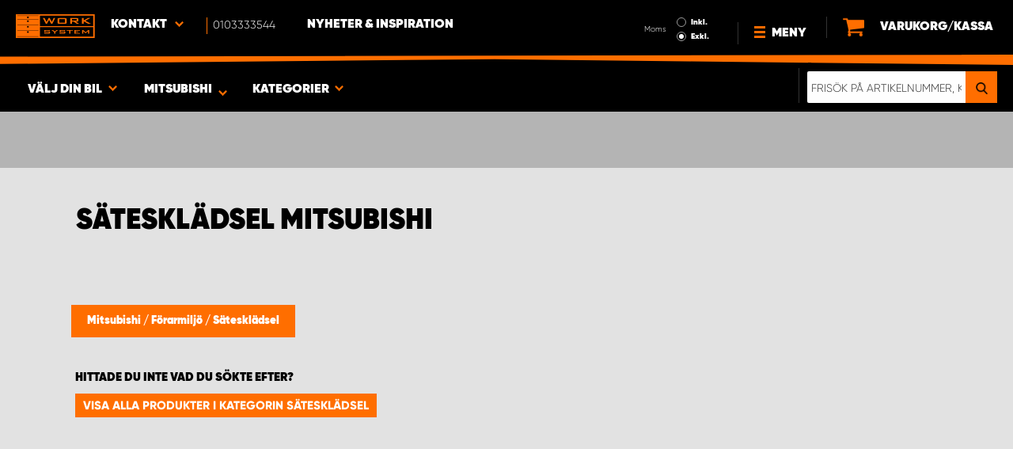

--- FILE ---
content_type: text/html; charset=UTF-8
request_url: https://www.worksystem.se/mitsubishi/kladsel
body_size: 69826
content:
<!DOCTYPE html>
<html>
<head>
    <meta charset="utf-8">
    <meta name="format-detection" content="telephone=no">
    <meta name="viewport" content="width=device-width, initial-scale=1, maximum-scale=1">
        <title>Mitsubishi Sätesklädsel | Work System</title>
            <link rel="canonical" href="https://www.worksystem.se/mitsubishi/kladsel" />
        <link rel="alternate" hreflang="sv-SE" href="https://www.worksystem.se/mitsubishi/kladsel"/><link rel="alternate" hreflang="no-NO" href="https://www.worksystem.no/Mitsubishi/setetrekk"/><link rel="alternate" hreflang="de-DE" href="https://www.worksystem.com/de/mitsubishi/autositzbezuge"/><link rel="alternate" hreflang="en-GB" href="https://www.worksystem.co.uk/mitsubishi/seat-covers"/><link rel="alternate" hreflang="fr-FR" href="https://www.worksystem.fr/mitsubishi/housse-de-siege"/><link rel="alternate" hreflang="sv-FI" href="https://www.worksystem.fi/sv/mitsubishi/kladsel"/><link rel="alternate" hreflang="fi-FI" href="https://www.worksystem.fi/mitsubishi/istuin-paalyste"/><link rel="alternate" hreflang="nl-NL" href="https://www.worksystem.nl/Mitsubishi/stoelhoezen"/><link rel="alternate" hreflang="da-DK" href="https://www.worksystem.dk/mitsubishi/saedeovertraek"/><link rel="alternate" hreflang="de-BE" href="https://www.worksystem.be/de/mitsubishi/autositzbezuge"/><link rel="alternate" hreflang="fr-BE" href="https://www.worksystem.be/fr/mitsubishi/housse-de-siege"/><link rel="alternate" hreflang="nl-BE" href="https://www.worksystem.be/Mitsubishi/stoelhoezen"/><link rel="alternate" hreflang="de-AT" href="https://www.worksystem.at/mitsubishi/autositzbezuge"/><link rel="alternate" hreflang="de-CH" href="https://www.worksystem.ch/mitsubishi/autositzbezuge"/><link rel="alternate" hreflang="fr-CH" href="https://www.worksystem.ch/fr/mitsubishi/housse-de-siege"/><link rel="alternate" hreflang="de-LU" href="https://www.worksystem.lu/de/mitsubishi/autositzbezuge"/><link rel="alternate" hreflang="fr-LU" href="https://www.worksystem.lu/mitsubishi/housse-de-siege"/>    <link rel="preload" href="/build/runtime.d543a299.js" as="script"/><link rel="preload" href="/build/9755.f7cf02db.js" as="script"/><link rel="preload" href="/build/9154.f1370752.js" as="script"/><link rel="preload" href="/build/web.2765070a.js" as="script"/><link href="/build/3238.cfc56d5e.css" media="screen" rel="stylesheet" type="text/css"/><link href="/build/web.fbf642af.css" media="screen" rel="stylesheet" type="text/css"/>    <link rel="apple-touch-icon" sizes="57x57" href="https://www.worksystem.se/data_layer/1.0/public/inc/images/favicons/apple-icon-57x57.png">
<link rel="apple-touch-icon" sizes="60x60" href="https://www.worksystem.se/data_layer/1.0/public/inc/images/favicons/apple-icon-60x60.png">
<link rel="apple-touch-icon" sizes="72x72" href="https://www.worksystem.se/data_layer/1.0/public/inc/images/favicons/apple-icon-72x72.png">
<link rel="apple-touch-icon" sizes="76x76" href="https://www.worksystem.se/data_layer/1.0/public/inc/images/favicons/apple-icon-76x76.png">
<link rel="apple-touch-icon" sizes="114x114" href="https://www.worksystem.se/data_layer/1.0/public/inc/images/favicons/apple-icon-114x114.png">
<link rel="apple-touch-icon" sizes="120x120" href="https://www.worksystem.se/data_layer/1.0/public/inc/images/favicons/apple-icon-120x120.png">
<link rel="apple-touch-icon" sizes="144x144" href="https://www.worksystem.se/data_layer/1.0/public/inc/images/favicons/apple-icon-144x144.png">
<link rel="apple-touch-icon" sizes="152x152" href="https://www.worksystem.se/data_layer/1.0/public/inc/images/favicons/apple-icon-152x152.png">
<link rel="apple-touch-icon" sizes="180x180" href="https://www.worksystem.se/data_layer/1.0/public/inc/images/favicons/apple-icon-180x180.png">
<link rel="icon" type="image/png" sizes="192x192"  href="https://www.worksystem.se/data_layer/1.0/public/inc/images/favicons/android-icon-192x192.png">
<link rel="icon" type="image/png" sizes="32x32" href="https://www.worksystem.se/data_layer/1.0/public/inc/images/favicons/favicon-32x32.png">
<link rel="icon" type="image/png" sizes="96x96" href="https://www.worksystem.se/data_layer/1.0/public/inc/images/favicons/favicon-96x96.png">
<link rel="icon" type="image/png" sizes="16x16" href="https://www.worksystem.se/data_layer/1.0/public/inc/images/favicons/favicon-16x16.png">
<link rel="manifest" href="https://www.worksystem.se/data_layer/1.0/public/inc/images/favicons/manifest.json">
<meta property="og:title" content="Mitsubishi Sätesklädsel | Work System">
<meta property="og:description" content="Vi erbjuder bilinredningar, modulsystem och inredning till skåpbilar. Vi säljer även bilutrustning till marknadens bästa pris med 5 års garanti.">
<meta name="msapplication-TileColor" content="#ffffff">
<meta name="msapplication-TileImage" content="https://www.worksystem.se/data_layer/1.0/public/inc/images/favicons/og_logo.png">
<meta property="og:image" content="https://www.worksystem.se/data_layer/1.0/public/inc/images/favicons/og_logo.png">
<meta name="theme-color" content="#ffffff">    <meta name="foundation-mq" content class="foundation-mq">
            <meta name="ahrefs-site-verification" content="c964a5b7677d0e80c971d073b10bb79217d105542f622aa455cb929cb388fce2">
        <meta name="description" content="Vi erbjuder bilinredningar, modulsystem och inredning till skåpbilar. Vi säljer även bilutrustning till marknadens bästa pris med 5 års garanti.">
    
    
    <!-- Google Tag Manager -->
    <script>
        dataLayer = [];
    </script>

    <!-- Hotjar Tracking Code for www.worksystem.se -->
            <script>
            (function(h,o,t,j,a,r){
                h.hj=h.hj||function(){(h.hj.q=h.hj.q||[]).push(arguments)};
                h._hjSettings={hjid:904914,hjsv:6};
                a=o.getElementsByTagName('head')[0];
                r=o.createElement('script');r.async=1;
                r.src=t+h._hjSettings.hjid+j+h._hjSettings.hjsv;
                a.appendChild(r);
            })(window,document,'https://static.hotjar.com/c/hotjar-','.js?sv=');
        </script>
    
    <script>(function(w,d,s,l,i){w[l]=w[l]||[];w[l].push({'gtm.start':
                new Date().getTime(),event:'gtm.js'});var f=d.getElementsByTagName(s)[0],
            j=d.createElement(s),dl=l!='dataLayer'?'&l='+l:'';j.async=true;j.src=
            'https://m.worksystem.se/gtm.js?id='+i+dl;f.parentNode.insertBefore(j,f);
        })(window,document,'script','dataLayer','GTM-PZH8MFM');</script>
        <!-- End Google Tag Manager -->
    </head>
<body >
    <!-- Google Tag Manager (noscript) -->
    <noscript><iframe src="https://www.googletagmanager.com/ns.html?id=GTM-PZH8MFM"
                      height="0" width="0" style="display:none;visibility:hidden"></iframe></noscript>
    <!-- End Google Tag Manager (noscript) -->


<div id="header" class="float">
    <div class="orange-line top"></div>
    <div class="admin-bar">
        <div class="limit-width">
                    </div>
    </div>

    <div class="header-bg">
        <div class="header-center-wrapper limit-width">
            <a href="https://www.worksystem.se" id="logo"><img src="https://www.worksystem.se/data_layer/1.0/public/inc/images/WorkSystem-logo.svg" alt="logo"></a>
            <div id="mobile-header-contact-wrapper">
    <div class="contact-menu">
        <div id="ws-contact"><div class="facility">
    Kontakt    <img class="contact-icon" src="https://www.worksystem.se/data_layer/1.0/public/inc/images/symbols/icons8-chevron-left-100.png" alt="contact icon">
</div>
<svg aria-hidden="true" style="position: absolute; width: 0; height: 0; overflow: hidden;" version="1.1" xmlns="http://www.w3.org/2000/svg" xmlns:xlink="http://www.w3.org/1999/xlink">
    <defs>
        <symbol id="icon-location" viewBox="0 0 32 32">
            <path d="M16 0c-5.523 0-10 4.477-10 10 0 10 10 22 10 22s10-12 10-22c0-5.523-4.477-10-10-10zM16 16c-3.314 0-6-2.686-6-6s2.686-6 6-6 6 2.686 6 6-2.686 6-6 6z"></path>
        </symbol>
    </defs>
</svg>
<div id="showed-ws-contact" class="dropdown-menu SE">
    <div class="contact-wrapper">
        <div class="contact-intro">
            <h3><span>Hitta en anläggning <br/> nära dig</span></h3>
            <a href="https://www.worksystem.se/map_search" class="btn btn-goto-map">
                Gå till karta <svg class="icon icon-location"><use xlink:href="#icon-location"></use></svg>
            </a>
        </div>
        <div class="contact-list">
                            <div>
                    <a href="https://www.worksystem.se/anlaggning/sverige">
                        <img class="contact-icon"
                             src="https://www.worksystem.se/data_layer/1.0/public/inc/images/symbols/icons8-chevron-left-100.png" alt="contact icon">
                        <span class="name">
                            Work System Sverige                        </span>
                    </a>
                </div>
                            <div>
                    <a href="https://www.worksystem.se/anlaggning/falun">
                        <img class="contact-icon"
                             src="https://www.worksystem.se/data_layer/1.0/public/inc/images/symbols/icons8-chevron-left-100.png" alt="contact icon">
                        <span class="name">
                            Work System Falun                        </span>
                    </a>
                </div>
                            <div>
                    <a href="https://www.worksystem.se/anlaggning/hisingsbacka">
                        <img class="contact-icon"
                             src="https://www.worksystem.se/data_layer/1.0/public/inc/images/symbols/icons8-chevron-left-100.png" alt="contact icon">
                        <span class="name">
                            Work System Göteborg Aröd                        </span>
                    </a>
                </div>
                            <div>
                    <a href="https://www.worksystem.se/anlaggning/helsingborg">
                        <img class="contact-icon"
                             src="https://www.worksystem.se/data_layer/1.0/public/inc/images/symbols/icons8-chevron-left-100.png" alt="contact icon">
                        <span class="name">
                            Work System Helsingborg                        </span>
                    </a>
                </div>
                            <div>
                    <a href="https://www.worksystem.se/anlaggning/jonkoping">
                        <img class="contact-icon"
                             src="https://www.worksystem.se/data_layer/1.0/public/inc/images/symbols/icons8-chevron-left-100.png" alt="contact icon">
                        <span class="name">
                            Work System Jönköping                        </span>
                    </a>
                </div>
                            <div>
                    <a href="https://www.worksystem.se/anlaggning/kalmar">
                        <img class="contact-icon"
                             src="https://www.worksystem.se/data_layer/1.0/public/inc/images/symbols/icons8-chevron-left-100.png" alt="contact icon">
                        <span class="name">
                            Work System Kalmar                        </span>
                    </a>
                </div>
                            <div>
                    <a href="https://www.worksystem.se/anlaggning/karlstad">
                        <img class="contact-icon"
                             src="https://www.worksystem.se/data_layer/1.0/public/inc/images/symbols/icons8-chevron-left-100.png" alt="contact icon">
                        <span class="name">
                            Work System Karlstad                        </span>
                    </a>
                </div>
                            <div>
                    <a href="https://www.worksystem.se/anlaggning/kiruna">
                        <img class="contact-icon"
                             src="https://www.worksystem.se/data_layer/1.0/public/inc/images/symbols/icons8-chevron-left-100.png" alt="contact icon">
                        <span class="name">
                            Work System Kiruna                        </span>
                    </a>
                </div>
                            <div>
                    <a href="https://www.worksystem.se/anlaggning/kristianstad">
                        <img class="contact-icon"
                             src="https://www.worksystem.se/data_layer/1.0/public/inc/images/symbols/icons8-chevron-left-100.png" alt="contact icon">
                        <span class="name">
                            Work System Kristianstad                        </span>
                    </a>
                </div>
                            <div>
                    <a href="https://www.worksystem.se/anlaggning/linkoping">
                        <img class="contact-icon"
                             src="https://www.worksystem.se/data_layer/1.0/public/inc/images/symbols/icons8-chevron-left-100.png" alt="contact icon">
                        <span class="name">
                            Work System Linköping                        </span>
                    </a>
                </div>
                            <div>
                    <a href="https://www.worksystem.se/anlaggning/lulea">
                        <img class="contact-icon"
                             src="https://www.worksystem.se/data_layer/1.0/public/inc/images/symbols/icons8-chevron-left-100.png" alt="contact icon">
                        <span class="name">
                            Work System Luleå                        </span>
                    </a>
                </div>
                            <div>
                    <a href="https://www.worksystem.se/anlaggning/norrkoping">
                        <img class="contact-icon"
                             src="https://www.worksystem.se/data_layer/1.0/public/inc/images/symbols/icons8-chevron-left-100.png" alt="contact icon">
                        <span class="name">
                            Work System Norrköping                        </span>
                    </a>
                </div>
                            <div>
                    <a href="https://www.worksystem.se/anlaggning/skelleftea">
                        <img class="contact-icon"
                             src="https://www.worksystem.se/data_layer/1.0/public/inc/images/symbols/icons8-chevron-left-100.png" alt="contact icon">
                        <span class="name">
                            Work System Skellefteå                        </span>
                    </a>
                </div>
                            <div>
                    <a href="https://www.worksystem.se/anlaggning/skovde">
                        <img class="contact-icon"
                             src="https://www.worksystem.se/data_layer/1.0/public/inc/images/symbols/icons8-chevron-left-100.png" alt="contact icon">
                        <span class="name">
                            Work System Skövde                        </span>
                    </a>
                </div>
                            <div>
                    <a href="https://www.worksystem.se/anlaggning/staffanstorp">
                        <img class="contact-icon"
                             src="https://www.worksystem.se/data_layer/1.0/public/inc/images/symbols/icons8-chevron-left-100.png" alt="contact icon">
                        <span class="name">
                            Work System Staffanstorp                        </span>
                    </a>
                </div>
                            <div>
                    <a href="https://www.worksystem.se/anlaggning/upplandsvasby">
                        <img class="contact-icon"
                             src="https://www.worksystem.se/data_layer/1.0/public/inc/images/symbols/icons8-chevron-left-100.png" alt="contact icon">
                        <span class="name">
                            Work System Stockholm Norr                        </span>
                    </a>
                </div>
                            <div>
                    <a href="https://www.worksystem.se/anlaggning/satra">
                        <img class="contact-icon"
                             src="https://www.worksystem.se/data_layer/1.0/public/inc/images/symbols/icons8-chevron-left-100.png" alt="contact icon">
                        <span class="name">
                            Work System Stockholm Syd                        </span>
                    </a>
                </div>
                            <div>
                    <a href="https://www.worksystem.se/anlaggning/sundsvall">
                        <img class="contact-icon"
                             src="https://www.worksystem.se/data_layer/1.0/public/inc/images/symbols/icons8-chevron-left-100.png" alt="contact icon">
                        <span class="name">
                            Work System Sundsvall                        </span>
                    </a>
                </div>
                            <div>
                    <a href="https://www.worksystem.se/anlaggning/trestad">
                        <img class="contact-icon"
                             src="https://www.worksystem.se/data_layer/1.0/public/inc/images/symbols/icons8-chevron-left-100.png" alt="contact icon">
                        <span class="name">
                            Work System Trestad                        </span>
                    </a>
                </div>
                            <div>
                    <a href="https://www.worksystem.se/anlaggning/umea">
                        <img class="contact-icon"
                             src="https://www.worksystem.se/data_layer/1.0/public/inc/images/symbols/icons8-chevron-left-100.png" alt="contact icon">
                        <span class="name">
                            Work System Umeå                        </span>
                    </a>
                </div>
                            <div>
                    <a href="https://www.worksystem.se/anlaggning/uppsala">
                        <img class="contact-icon"
                             src="https://www.worksystem.se/data_layer/1.0/public/inc/images/symbols/icons8-chevron-left-100.png" alt="contact icon">
                        <span class="name">
                            Work System Uppsala                        </span>
                    </a>
                </div>
                            <div>
                    <a href="https://www.worksystem.se/anlaggning/varberg">
                        <img class="contact-icon"
                             src="https://www.worksystem.se/data_layer/1.0/public/inc/images/symbols/icons8-chevron-left-100.png" alt="contact icon">
                        <span class="name">
                            Work System Varberg                        </span>
                    </a>
                </div>
                            <div>
                    <a href="https://www.worksystem.se/anlaggning/varnamo">
                        <img class="contact-icon"
                             src="https://www.worksystem.se/data_layer/1.0/public/inc/images/symbols/icons8-chevron-left-100.png" alt="contact icon">
                        <span class="name">
                            Work System Värnamo                        </span>
                    </a>
                </div>
                            <div>
                    <a href="https://www.worksystem.se/anlaggning/vasteras">
                        <img class="contact-icon"
                             src="https://www.worksystem.se/data_layer/1.0/public/inc/images/symbols/icons8-chevron-left-100.png" alt="contact icon">
                        <span class="name">
                            Work System Västerås                        </span>
                    </a>
                </div>
                            <div>
                    <a href="https://www.worksystem.se/anlaggning/vaxjo">
                        <img class="contact-icon"
                             src="https://www.worksystem.se/data_layer/1.0/public/inc/images/symbols/icons8-chevron-left-100.png" alt="contact icon">
                        <span class="name">
                            Work System Växjö                        </span>
                    </a>
                </div>
                            <div>
                    <a href="https://www.worksystem.se/anlaggning/orebro">
                        <img class="contact-icon"
                             src="https://www.worksystem.se/data_layer/1.0/public/inc/images/symbols/icons8-chevron-left-100.png" alt="contact icon">
                        <span class="name">
                            Work System Örebro                        </span>
                    </a>
                </div>
                            <div>
                    <a href="https://www.worksystem.se/anlaggning/ostersund">
                        <img class="contact-icon"
                             src="https://www.worksystem.se/data_layer/1.0/public/inc/images/symbols/icons8-chevron-left-100.png" alt="contact icon">
                        <span class="name">
                            Work System Östersund                        </span>
                    </a>
                </div>
                    </div>
    </div>
</div>
</div>
        <a href="tel:0103333544" class="contact-number" target="_blank">
            <span>0103333544</span></a>
    </div>
    <ul>
                    <li>
                <a href="https://www.worksystem.se/blog" class="top-list-menu__item"
                   title="Nyheter & Inspiration">
                    Nyheter & Inspiration                                    </a>
                            </li>
                </ul>
</div>
            <div id="dropdown-top-wrapper">
    <div class="dropdown-section">
        <div id="desktop-car-filter-wrapper">
            <div id="ws-calculator" class="element">
                <span class="dropdown-text">Välj din bil <img class="dropdown-icon" src="https://www.worksystem.se/data_layer/1.0/public/inc/images/symbols/icons8-chevron-left-100.png" alt="image"></span>
                <div class="information-tooltip">
                    <span>Lägg till bil för att hitta rätt inredning lättare</span>
                </div>
                <div id="ws-car-filter-header-wrapper">
                    <div id="showed-ws-car-filter" class="showed-calculator header-dropdown-section">
                        <div id="filter-header">
                            <h2 data-name="Välj din bil">Välj din bil</h2><span id="close-mobile-filter-section"><img class="dropdown-icon" src="https://www.worksystem.se/data_layer/1.0/public/inc/images/symbols/icons8-chevron-left-100.png" alt="image"></span>
                            <h3 data-name="Välj nedan för att få ett mer detaljerat resultat">Välj nedan för att få ett mer detaljerat resultat</h3>
                        </div>
                        
                        <div class="filter-element active">
                            <div id="new-car-filter" data-active-category="kladsel">
                                <!-- start -->
                                <div class="new-car-filter_wrapper">
                                                                                    <div class="filter-section" data-index="0">
                            <h4 class="original-name hidden" data-subheader="Välj ditt bilmärke nedan för att filtrera rätt produkter" style="display: none;">Välj bilmärke</h4>
                            <h4 class="selected-item" data-url="mitsubishi" data-id="8">
                                <span class="selected-item-name">Mitsubishi </span>
                                <i class="clear-selection-wrapper">
                                    <img class="clear-selection" src="https://www.worksystem.se/data_layer/1.0/public/inc/images/symbols/x-icon.png" alt="X">
                                </i>
                            </h4>
                    <div class="available-options-wrapper hidden" style="display: none;">
                                                                <ul class="available-options">
                                            <li data-url="Citroen" data-id="2"><span>Citroen</span></li><li data-url="dacia" data-id="14"><span>Dacia</span></li><li data-url="dodge" data-id="157"><span>Dodge</span></li><li data-url="fiat" data-id="5"><span>Fiat</span></li><li data-url="ford" data-id="6"><span>Ford</span></li><li data-url="isuzu" data-id="15"><span>Isuzu</span></li><li data-url="iveco" data-id="16"><span>Iveco</span></li><li data-url="KIA" data-id="351"><span>KIA</span></li><li data-url="MAN" data-id="275"><span>MAN</span></li><li data-url="maxus" data-id="316"><span>Maxus</span></li><li data-url="mercedes" data-id="7"><span>Mercedes</span></li><li data-url="mitsubishi" data-id="8"><span>Mitsubishi </span></li><li data-url="nissan" data-id="9"><span>Nissan</span></li><li data-url="opel" data-id="114"><span>Opel</span></li><li data-url="personbil" data-id="255"><span>personbilar</span></li><li data-url="peugeot" data-id="10"><span>Peugeot</span></li><li data-url="Renault" data-id="11"><span>Renault</span></li><li data-url="Släp" data-id="342"><span>Släp</span></li><li data-url="Tombakgrund" data-id="262"><span>Tom Bakgrund</span></li><li data-url="Toyota" data-id="12"><span>Toyota</span></li><li data-url="volkswagen" data-id="13"><span>Volkswagen</span></li>                                        </ul>
                                    </div>
                                </div>
                                                                                            <div class="filter-section" data-index="1">
                                                            <h4 class="original-name" data-subheader="Välj din bil modell">Välj bilmodell</h4>
                                <h4 class="selected-item hidden" style="display: none;" data-url="" data-id="">
                                    <span class="selected-item-name"></span>
                                    <i class="clear-selection-wrapper">
                                        <img class="clear-selection" src="https://www.worksystem.se/data_layer/1.0/public/inc/images/symbols/x-icon.png" alt="X">
                                    </i>
                                </h4>
                                                                <div class="available-options-wrapper">
                                                                            <ul class="available-options">
                                            <li data-url="mitsubishi_L200" data-id="274"><span>L200</span></li>                                        </ul>
                                    </div>
                                </div>
                                                                                                <div class="filter-section hidden" data-index="2" style="display: none">
                                                                <h4 class="original-name" data-subheader="Välj bilens längd">Välj bilstorlek</h4>
                                <h4 class="selected-item hidden" style="display: none;" data-url="" data-id="">
                                    <span class="selected-item-name"></span>
                                    <i class="clear-selection-wrapper">
                                        <img class="clear-selection" src="https://www.worksystem.se/data_layer/1.0/public/inc/images/symbols/x-icon.png" alt="X">
                                    </i>
                                </h4>
                                                                    <div class="available-options-wrapper hidden" style="display: none;">
                                                                                <ul class="available-options">
                                                                                    </ul>
                                    </div>
                                </div>
                                                                    <div class="filter-section hidden" data-index="3">
                                <h4 class="original-name" data-subheader="Välj modellåret">Välj årsmodell</h4>
                                <h4 class="selected-item hidden" style="display: none;" data-url="">
                                    <span class="selected-item-name"></span>
                                    <i class="clear-selection-wrapper">
                                        <img class="clear-selection" src="https://www.worksystem.se/data_layer/1.0/public/inc/images/symbols/x-icon.png" alt="X">
                                    </i>
                                </h4>
                                <div class="available-options-wrapper hidden" style="display: none;">
                                                                        <ul class="available-options"></ul>
                                </div>
                            </div>
                                                        <div class="filter-section" data-index="4">
                                <h4 class="original-name hidden" data-subheader="Välj antal dörrar för att visa produkter som passar" style="display: none;">Antal sidodörrar</h4>
                                <h4 class="selected-item" data-url="side_door_right">
                                    <span class="selected-item-name">Sidodörr höger</span>
                                    <i class="clear-selection-wrapper">
                                        <img class="clear-selection" src="https://www.worksystem.se/data_layer/1.0/public/inc/images/symbols/x-icon.png" alt="X">
                                    </i>
                                </h4>
                                <div class="available-options-wrapper hidden" style="display: none;">
                                                                                <ul class="available-options">
                                                <li data-url="side_door_right"><span>Sidodörr höger</span></li><li data-url="side_door_left"><span>Sidodörr vänster</span></li><li data-url="side_door_right_left"><span>Sidodörr höger & vänster</span></li><li data-url="no_side_door"><span>Ingen sidodörr</span></li>                                            </ul>
                                        </div>
                                    </div>
                                </div>
                                <!-- end -->
                                <div class="filter-button-wrapper">
                                    <a href="/" id="new-car-filter-submit-button">Sök & visa resultat - <span id="filter-results-amount">376</span> Produkter</a>
                                </div>
                            </div>
                        </div>
                    </div>
                </div>
            </div>
        </div>
        <div id="ws-calculator-result" class="element">
            <span class="dropdown-text">
                                    <span id="selected-cart-car" class="show-on-desktop choose-element" style="">Mitsubishi</span>
                                                    <span class="choose-element" style="">Mitsubishi</span>
                                <img class="dropdown-icon dropdown-icon-custom" src="https://www.worksystem.se/data_layer/1.0/public/inc/images/symbols/icons8-chevron-left-100.png" alt="image">
            </span>
            <div id="showed-ws-calculator-result" class="showed-calculator header-dropdown-section">
                <div id="result-header">
                    <h2>Vald bil</h2>
                </div>
                <div class="available-options-wrapper" style="display: block;">
                    <ul class="available-options">
                                            </ul>
                </div>
                <div id="result-submit-button" class="result-button-wrapper">
                    <a>Lägg till ny bil</a>                     <img src="https://www.worksystem.se/data_layer/1.0/public/inc/images/symbols/add-car.png" alt="add car">
                </div>
            </div>
        </div>
        <div id="ws-categories" class="element">
            <span class="dropdown-text">
                Kategorier                <span class="choose-element">Sätesklädsel</span>                <img id="category-dropdown-icon" class="dropdown-icon" src="https://www.worksystem.se/data_layer/1.0/public/inc/images/symbols/icons8-chevron-left-100.png" alt="image">
            </span>
            <div id="showed-ws-categories" class="header-dropdown-section">
                <h2>Välj kategori</h2>
                <div class="dropdown-section-wrapper">
                    <ul>
                            <li class="dropdown-parent">
        <div class="dropdown-parent__wrapper has-children">
            <a href="https://www.worksystem.se/mitsubishi/bilinredning"
               title="Bilinredning"
               data-link="bilinredning"
               class="ss go-to-category">
                Bilinredning            </a>

                            <div class="dropdown-parent__subwrapper">
            <span class="subcategory-arrow">
                <img src="https://www.worksystem.se/data_layer/1.0/public/inc/images/symbols/icons8-chevron-left-100.png" alt="image">
            </span>
                    <div class="ws-subcategory-wrapper dropdown-section-wrapper">
                        <ul>
                                <li class="dropdown-parent">
        <div class="dropdown-parent__wrapper ">
            <a href="https://www.worksystem.se/mitsubishi/hurts"
               title="Lådhurtsar & lådor"
               data-link="hurts"
               class="ss go-to-category">
                Lådhurtsar & lådor            </a>

                    </div>
    </li>
    <li class="dropdown-parent">
        <div class="dropdown-parent__wrapper ">
            <a href="https://www.worksystem.se/mitsubishi/verktygstavlor"
               title="Verktygstavlor"
               data-link="verktygstavlor"
               class="ss go-to-category">
                Verktygstavlor            </a>

                    </div>
    </li>
    <li class="dropdown-parent">
        <div class="dropdown-parent__wrapper has-children">
            <a href="https://www.worksystem.se/mitsubishi/tillbehor_inredning"
               title="Tillbehör"
               data-link="tillbehor_inredning"
               class="ss go-to-category">
                Tillbehör            </a>

                            <div class="dropdown-parent__subwrapper">
            <span class="subcategory-arrow">
                <img src="https://www.worksystem.se/data_layer/1.0/public/inc/images/symbols/icons8-chevron-left-100.png" alt="image">
            </span>
                    <div class="ws-subcategory-wrapper dropdown-section-wrapper">
                        <ul>
                                <li class="dropdown-parent">
        <div class="dropdown-parent__wrapper ">
            <a href="https://www.worksystem.se/mitsubishi/tillbehor_hyllor"
               title="Modulbackar, transportbackar & avdelare"
               data-link="tillbehor_hyllor"
               class="ss go-to-category">
                Modulbackar, transportbackar & avdelare            </a>

                    </div>
    </li>
    <li class="dropdown-parent">
        <div class="dropdown-parent__wrapper ">
            <a href="https://www.worksystem.se/mitsubishi/tillbehor_lador"
               title="Tillbehör Lådor"
               data-link="tillbehor_lador"
               class="ss go-to-category">
                Tillbehör Lådor            </a>

                    </div>
    </li>
    <li class="dropdown-parent">
        <div class="dropdown-parent__wrapper ">
            <a href="https://www.worksystem.se/mitsubishi/sortimentvaskor"
               title="Sortimentväskor & sortimentlådor"
               data-link="sortimentvaskor"
               class="ss go-to-category">
                Sortimentväskor & sortimentlådor            </a>

                    </div>
    </li>
    <li class="dropdown-parent">
        <div class="dropdown-parent__wrapper ">
            <a href="https://www.worksystem.se/mitsubishi/bilinredning_ovrigt"
               title="Övriga tillbehör"
               data-link="bilinredning_ovrigt"
               class="ss go-to-category">
                Övriga tillbehör            </a>

                    </div>
    </li>
    <li class="dropdown-parent">
        <div class="dropdown-parent__wrapper ">
            <a href="https://www.worksystem.se/mitsubishi/tillbehor_verktygstavlor"
               title="Tillbehör & krokar för verktygstavlor och gavlar"
               data-link="tillbehor_verktygstavlor"
               class="ss go-to-category">
                Tillbehör & krokar för verktygstavlor och gavlar            </a>

                    </div>
    </li>
                        </ul>
                    </div>
                </div>
                    </div>
    </li>
                        </ul>
                    </div>
                </div>
                    </div>
    </li>
    <li class="dropdown-parent">
        <div class="dropdown-parent__wrapper ">
            <a href="https://www.worksystem.se/mitsubishi/dubbelgolv"
               title="Dubbelgolv"
               data-link="dubbelgolv"
               class="ss go-to-category">
                Dubbelgolv            </a>

                    </div>
    </li>
    <li class="dropdown-parent">
        <div class="dropdown-parent__wrapper has-children">
            <a href="https://www.worksystem.se/mitsubishi/takutrustning"
               title="Takutrustning till arbetsbil"
               data-link="takutrustning"
               class="ss go-to-category">
                Takutrustning till arbetsbil            </a>

                            <div class="dropdown-parent__subwrapper">
            <span class="subcategory-arrow">
                <img src="https://www.worksystem.se/data_layer/1.0/public/inc/images/symbols/icons8-chevron-left-100.png" alt="image">
            </span>
                    <div class="ws-subcategory-wrapper dropdown-section-wrapper">
                        <ul>
                                <li class="dropdown-parent">
        <div class="dropdown-parent__wrapper ">
            <a href="https://www.worksystem.se/mitsubishi/takracken"
               title="Takräcke"
               data-link="takracken"
               class="ss go-to-category">
                Takräcke            </a>

                    </div>
    </li>
    <li class="dropdown-parent">
        <div class="dropdown-parent__wrapper ">
            <a href="https://www.worksystem.se/mitsubishi/lastsakring_lastbagar"
               title="Tillbehör takutrustning"
               data-link="lastsakring_lastbagar"
               class="ss go-to-category">
                Tillbehör takutrustning            </a>

                    </div>
    </li>
                        </ul>
                    </div>
                </div>
                    </div>
    </li>
    <li class="dropdown-parent">
        <div class="dropdown-parent__wrapper has-children">
            <a href="https://www.worksystem.se/mitsubishi/kapor"
               title="Flakutrustning & lastslädar"
               data-link="kapor"
               class="ss go-to-category">
                Flakutrustning & lastslädar            </a>

                            <div class="dropdown-parent__subwrapper">
            <span class="subcategory-arrow">
                <img src="https://www.worksystem.se/data_layer/1.0/public/inc/images/symbols/icons8-chevron-left-100.png" alt="image">
            </span>
                    <div class="ws-subcategory-wrapper dropdown-section-wrapper">
                        <ul>
                                <li class="dropdown-parent">
        <div class="dropdown-parent__wrapper ">
            <a href="https://www.worksystem.se/mitsubishi/lastsladar"
               title="Lastslädar"
               data-link="lastsladar"
               class="ss go-to-category">
                Lastslädar            </a>

                    </div>
    </li>
    <li class="dropdown-parent">
        <div class="dropdown-parent__wrapper ">
            <a href="https://www.worksystem.se/mitsubishi/flakkapor"
               title="Flakkåpor"
               data-link="flakkapor"
               class="ss go-to-category">
                Flakkåpor            </a>

                    </div>
    </li>
    <li class="dropdown-parent">
        <div class="dropdown-parent__wrapper ">
            <a href="https://www.worksystem.se/mitsubishi/dampare"
               title="Bakluckedämpare"
               data-link="dampare"
               class="ss go-to-category">
                Bakluckedämpare            </a>

                    </div>
    </li>
                        </ul>
                    </div>
                </div>
                    </div>
    </li>
    <li class="dropdown-parent">
        <div class="dropdown-parent__wrapper has-children">
            <a href="https://www.worksystem.se/mitsubishi/skyddsinkladnad"
               title="Skyddsinklädnad & Lastsäkring"
               data-link="skyddsinkladnad"
               class="ss go-to-category">
                Skyddsinklädnad & Lastsäkring            </a>

                            <div class="dropdown-parent__subwrapper">
            <span class="subcategory-arrow">
                <img src="https://www.worksystem.se/data_layer/1.0/public/inc/images/symbols/icons8-chevron-left-100.png" alt="image">
            </span>
                    <div class="ws-subcategory-wrapper dropdown-section-wrapper">
                        <ul>
                                <li class="dropdown-parent">
        <div class="dropdown-parent__wrapper ">
            <a href="https://www.worksystem.se/mitsubishi/lastsakring-kit"
               title="Lastsäkring Kit"
               data-link="lastsakring-kit"
               class="ss go-to-category">
                Lastsäkring Kit            </a>

                    </div>
    </li>
    <li class="dropdown-parent">
        <div class="dropdown-parent__wrapper ">
            <a href="https://www.worksystem.se/mitsubishi/lastsakring-tillbehor"
               title="Lastsäkring Tillbehör"
               data-link="lastsakring-tillbehor"
               class="ss go-to-category">
                Lastsäkring Tillbehör            </a>

                    </div>
    </li>
                        </ul>
                    </div>
                </div>
                    </div>
    </li>
    <li class="dropdown-parent">
        <div class="dropdown-parent__wrapper has-children">
            <a href="https://www.worksystem.se/mitsubishi/arbetsbelysning"
               title="Extraljus & Arbetsbelysning"
               data-link="arbetsbelysning"
               class="ss go-to-category">
                Extraljus & Arbetsbelysning            </a>

                            <div class="dropdown-parent__subwrapper">
            <span class="subcategory-arrow">
                <img src="https://www.worksystem.se/data_layer/1.0/public/inc/images/symbols/icons8-chevron-left-100.png" alt="image">
            </span>
                    <div class="ws-subcategory-wrapper dropdown-section-wrapper">
                        <ul>
                                <li class="dropdown-parent">
        <div class="dropdown-parent__wrapper ">
            <a href="https://www.worksystem.se/mitsubishi/extraljus_kit"
               title="Extraljus kit"
               data-link="extraljus_kit"
               class="ss go-to-category">
                Extraljus kit            </a>

                    </div>
    </li>
    <li class="dropdown-parent">
        <div class="dropdown-parent__wrapper ">
            <a href="https://www.worksystem.se/mitsubishi/extraljus"
               title="Extraljus & LED ramper"
               data-link="extraljus"
               class="ss go-to-category">
                Extraljus & LED ramper            </a>

                    </div>
    </li>
    <li class="dropdown-parent">
        <div class="dropdown-parent__wrapper ">
            <a href="https://www.worksystem.se/mitsubishi/losa_extraljus"
               title="Extraljusfästen och tillbehör"
               data-link="losa_extraljus"
               class="ss go-to-category">
                Extraljusfästen och tillbehör            </a>

                    </div>
    </li>
    <li class="dropdown-parent">
        <div class="dropdown-parent__wrapper ">
            <a href="https://www.worksystem.se/mitsubishi/arbetsljuskit"
               title="Arbetsljus"
               data-link="arbetsljuskit"
               class="ss go-to-category">
                Arbetsljus            </a>

                    </div>
    </li>
    <li class="dropdown-parent">
        <div class="dropdown-parent__wrapper ">
            <a href="https://www.worksystem.se/mitsubishi/tillbehor_arbetsljus"
               title="Tillbehör Arbetsljus"
               data-link="tillbehor_arbetsljus"
               class="ss go-to-category">
                Tillbehör Arbetsljus            </a>

                    </div>
    </li>
                        </ul>
                    </div>
                </div>
                    </div>
    </li>
    <li class="dropdown-parent">
        <div class="dropdown-parent__wrapper has-children">
            <a href="https://www.worksystem.se/mitsubishi/varningsljus"
               title="Varningsljus, Blixtljus & APV produkter"
               data-link="varningsljus"
               class="ss go-to-category">
                Varningsljus, Blixtljus & APV produkter            </a>

                            <div class="dropdown-parent__subwrapper">
            <span class="subcategory-arrow">
                <img src="https://www.worksystem.se/data_layer/1.0/public/inc/images/symbols/icons8-chevron-left-100.png" alt="image">
            </span>
                    <div class="ws-subcategory-wrapper dropdown-section-wrapper">
                        <ul>
                                <li class="dropdown-parent">
        <div class="dropdown-parent__wrapper ">
            <a href="https://www.worksystem.se/mitsubishi/integreradevarningsljus"
               title="Integrerade varningsljus"
               data-link="integreradevarningsljus"
               class="ss go-to-category">
                Integrerade varningsljus            </a>

                    </div>
    </li>
    <li class="dropdown-parent">
        <div class="dropdown-parent__wrapper ">
            <a href="https://www.worksystem.se/mitsubishi/riktatvarningsljus"
               title="Riktat varningsljus"
               data-link="riktatvarningsljus"
               class="ss go-to-category">
                Riktat varningsljus            </a>

                    </div>
    </li>
    <li class="dropdown-parent">
        <div class="dropdown-parent__wrapper ">
            <a href="https://www.worksystem.se/mitsubishi/rotorljus"
               title="Rotorljus & roterande varningsljus"
               data-link="rotorljus"
               class="ss go-to-category">
                Rotorljus & roterande varningsljus            </a>

                    </div>
    </li>
    <li class="dropdown-parent">
        <div class="dropdown-parent__wrapper ">
            <a href="https://www.worksystem.se/mitsubishi/tillbehor_varningsljus"
               title="Tillbehör Varningsljus"
               data-link="tillbehor_varningsljus"
               class="ss go-to-category">
                Tillbehör Varningsljus            </a>

                    </div>
    </li>
    <li class="dropdown-parent">
        <div class="dropdown-parent__wrapper ">
            <a href="https://www.worksystem.se/mitsubishi/a20takskylt"
               title="A20 Skyltar"
               data-link="a20takskylt"
               class="ss go-to-category">
                A20 Skyltar            </a>

                    </div>
    </li>
    <li class="dropdown-parent">
        <div class="dropdown-parent__wrapper ">
            <a href="https://www.worksystem.se/mitsubishi/tillbehor_takskyltar"
               title="Tillbehör Takskyltar och Blixtljus"
               data-link="tillbehor_takskyltar"
               class="ss go-to-category">
                Tillbehör Takskyltar och Blixtljus            </a>

                    </div>
    </li>
    <li class="dropdown-parent">
        <div class="dropdown-parent__wrapper ">
            <a href="https://www.worksystem.se/mitsubishi/fordonsskyltar"
               title="Fordonsskyltar och takskyltar"
               data-link="fordonsskyltar"
               class="ss go-to-category">
                Fordonsskyltar och takskyltar            </a>

                    </div>
    </li>
                        </ul>
                    </div>
                </div>
                    </div>
    </li>
    <li class="dropdown-parent">
        <div class="dropdown-parent__wrapper has-children">
            <a href="https://www.worksystem.se/mitsubishi/sakerhet"
               title="Larm, Säkerhet & Värme"
               data-link="sakerhet"
               class="ss go-to-category">
                Larm, Säkerhet & Värme            </a>

                            <div class="dropdown-parent__subwrapper">
            <span class="subcategory-arrow">
                <img src="https://www.worksystem.se/data_layer/1.0/public/inc/images/symbols/icons8-chevron-left-100.png" alt="image">
            </span>
                    <div class="ws-subcategory-wrapper dropdown-section-wrapper">
                        <ul>
                                <li class="dropdown-parent">
        <div class="dropdown-parent__wrapper ">
            <a href="https://www.worksystem.se/mitsubishi/larm"
               title="Larm"
               data-link="larm"
               class="ss go-to-category">
                Larm            </a>

                    </div>
    </li>
    <li class="dropdown-parent">
        <div class="dropdown-parent__wrapper ">
            <a href="https://www.worksystem.se/mitsubishi/sakerhetslas"
               title="Säkerhetslås"
               data-link="sakerhetslas"
               class="ss go-to-category">
                Säkerhetslås            </a>

                    </div>
    </li>
    <li class="dropdown-parent">
        <div class="dropdown-parent__wrapper ">
            <a href="https://www.worksystem.se/mitsubishi/forstahjalpen"
               title="Första hjälpen och Brandsläckare"
               data-link="forstahjalpen"
               class="ss go-to-category">
                Första hjälpen och Brandsläckare            </a>

                    </div>
    </li>
    <li class="dropdown-parent">
        <div class="dropdown-parent__wrapper ">
            <a href="https://www.worksystem.se/mitsubishi/alkolas"
               title="Alkolås"
               data-link="alkolas"
               class="ss go-to-category">
                Alkolås            </a>

                    </div>
    </li>
    <li class="dropdown-parent">
        <div class="dropdown-parent__wrapper ">
            <a href="https://www.worksystem.se/mitsubishi/varmare"
               title="Bränslevärmare"
               data-link="varmare"
               class="ss go-to-category">
                Bränslevärmare            </a>

                    </div>
    </li>
                        </ul>
                    </div>
                </div>
                    </div>
    </li>
    <li class="dropdown-parent">
        <div class="dropdown-parent__wrapper has-children">
            <a href="https://www.worksystem.se/mitsubishi/exteriort"
               title="Styling för transportbil & pickup"
               data-link="exteriort"
               class="ss go-to-category">
                Styling för transportbil & pickup            </a>

                            <div class="dropdown-parent__subwrapper">
            <span class="subcategory-arrow">
                <img src="https://www.worksystem.se/data_layer/1.0/public/inc/images/symbols/icons8-chevron-left-100.png" alt="image">
            </span>
                    <div class="ws-subcategory-wrapper dropdown-section-wrapper">
                        <ul>
                                <li class="dropdown-parent">
        <div class="dropdown-parent__wrapper ">
            <a href="https://www.worksystem.se/mitsubishi/dorrstege_dragkrokssteg"
               title="Dörrstege & Dragkrokssteg"
               data-link="dorrstege_dragkrokssteg"
               class="ss go-to-category">
                Dörrstege & Dragkrokssteg            </a>

                    </div>
    </li>
                        </ul>
                    </div>
                </div>
                    </div>
    </li>
    <li class="dropdown-parent">
        <div class="dropdown-parent__wrapper has-children">
            <a href="https://www.worksystem.se/mitsubishi/forarmiljo"
               title="Förarmiljö"
               data-link="forarmiljo"
               class="ss go-to-category">
                Förarmiljö            </a>

                            <div class="dropdown-parent__subwrapper">
            <span class="subcategory-arrow">
                <img src="https://www.worksystem.se/data_layer/1.0/public/inc/images/symbols/icons8-chevron-left-100.png" alt="image">
            </span>
                    <div class="ws-subcategory-wrapper dropdown-section-wrapper">
                        <ul>
                                <li class="dropdown-parent">
        <div class="dropdown-parent__wrapper ">
            <a href="https://www.worksystem.se/mitsubishi/mobilt"
               title="Mobilhållare & stativ"
               data-link="mobilt"
               class="ss go-to-category">
                Mobilhållare & stativ            </a>

                    </div>
    </li>
    <li class="dropdown-parent">
        <div class="dropdown-parent__wrapper ">
            <a href="https://www.worksystem.se/mitsubishi/backkameror"
               title="Backkameror och backsensorer"
               data-link="backkameror"
               class="ss go-to-category">
                Backkameror och backsensorer            </a>

                    </div>
    </li>
                        </ul>
                    </div>
                </div>
                    </div>
    </li>
    <li class="dropdown-parent">
        <div class="dropdown-parent__wrapper has-children">
            <a href="https://www.worksystem.se/mitsubishi/stromforsorjning"
               title="Elektronik, luft och fjädring"
               data-link="stromforsorjning"
               class="ss go-to-category">
                Elektronik, luft och fjädring            </a>

                            <div class="dropdown-parent__subwrapper">
            <span class="subcategory-arrow">
                <img src="https://www.worksystem.se/data_layer/1.0/public/inc/images/symbols/icons8-chevron-left-100.png" alt="image">
            </span>
                    <div class="ws-subcategory-wrapper dropdown-section-wrapper">
                        <ul>
                                <li class="dropdown-parent">
        <div class="dropdown-parent__wrapper ">
            <a href="https://www.worksystem.se/mitsubishi/inverters"
               title="Inverter & strömomvandlare"
               data-link="inverters"
               class="ss go-to-category">
                Inverter & strömomvandlare            </a>

                    </div>
    </li>
    <li class="dropdown-parent">
        <div class="dropdown-parent__wrapper ">
            <a href="https://www.worksystem.se/mitsubishi/batteri"
               title="Batterier och Laddning"
               data-link="batteri"
               class="ss go-to-category">
                Batterier och Laddning            </a>

                    </div>
    </li>
    <li class="dropdown-parent">
        <div class="dropdown-parent__wrapper ">
            <a href="https://www.worksystem.se/mitsubishi/230v"
               title="230v lösningar"
               data-link="230v"
               class="ss go-to-category">
                230v lösningar            </a>

                    </div>
    </li>
    <li class="dropdown-parent">
        <div class="dropdown-parent__wrapper ">
            <a href="https://www.worksystem.se/mitsubishi/tryckluft"
               title="Tryckluft"
               data-link="tryckluft"
               class="ss go-to-category">
                Tryckluft            </a>

                    </div>
    </li>
    <li class="dropdown-parent">
        <div class="dropdown-parent__wrapper ">
            <a href="https://www.worksystem.se/mitsubishi/kopplingskit_inverter"
               title="kopplingskit inverter och batteri"
               data-link="kopplingskit_inverter"
               class="ss go-to-category">
                kopplingskit inverter och batteri            </a>

                    </div>
    </li>
    <li class="dropdown-parent">
        <div class="dropdown-parent__wrapper ">
            <a href="https://www.worksystem.se/mitsubishi/hjalpfjadrar"
               title="Hjälpfjädrar"
               data-link="hjalpfjadrar"
               class="ss go-to-category">
                Hjälpfjädrar            </a>

                    </div>
    </li>
                        </ul>
                    </div>
                </div>
                    </div>
    </li>
                    </ul>
                </div>
            </div>
        </div>
    </div>
</div>
            <div class="language-cart-section">
                <div id="search-top-wrapper"></div>
                <div class="vat-google">
    <div class="vat-google__label">
        Moms    </div>
    <div class="ws-radio">
        <div class="ws-radio__single ">
            <input type="radio" name="vatgoogle" id="inkl" value="inkl">
            <label for="inkl">Inkl.</label>
        </div>
        <div class="ws-radio__single active">
            <input type="radio" name="vatgoogle" id="exkl" value="exkl">
            <label for="exkl">Exkl.</label>
        </div>
    </div>
</div>
                
                <div id="mobile-header-menu-wrapper">
    <div id="main-menu">
        <img class="main-menu-icon" src="https://www.worksystem.se/data_layer/1.0/public/inc/images/symbols/list-with-dots.png" alt="image">
        <span class="main-menu__text">Meny</span>
        <div id="showed-sub-menu" class="header-dropdown-section">
            <h2>Meny</h2>
            <ul>
                                    <li class="should-float__added-menu">
                        <a href="https://www.worksystem.se/blog" class="top-list-menu__item"
                           title="Nyheter & Inspiration">Nyheter & Inspiration                                                    </a>
                                            </li>
                                                    <li>
                        <a href="https://www.worksystem.se/blog" class="top-list-menu__item"
                           title="Nyheter">Nyheter                                                    </a>
                                            </li>
                                        <li>
                        <a href="https://www.worksystem.se/om-oss" class="top-list-menu__item"
                           title="Om oss">Om oss                                                    </a>
                                            </li>
                                        <li>
                        <a href="https://www.worksystem.se/Hallbarhetifokus" class="top-list-menu__item"
                           title="Hållbarhet">Hållbarhet                                                    </a>
                                            </li>
                                        <li>
                        <a href="https://www.worksystem.se/kopvillkor" class="top-list-menu__item"
                           title="Köpvillkor">Köpvillkor                                                    </a>
                                            </li>
                                        <li>
                        <a href="https://career.northcastleab.com/departments/work-system-sweden-ab" class="top-list-menu__item"
                           title="Lediga jobb">Lediga jobb                                                    </a>
                                            </li>
                                        <li>
                        <a href="https://www.worksystem.se/post/Ett-riktigt-krocktest" class="top-list-menu__item"
                           title="Ett riktigt krocktest">Ett riktigt krocktest                                                    </a>
                                            </li>
                                </ul>
            <div id="cms-menu-wrapper"></div>
        </div>
    </div>
</div>
                <div id="mobile-header-cart-wrapper"><span class="cart-section">
    <a href="https://www.worksystem.se/checkout">
        <span class="cart-icon">
            <img src="https://www.worksystem.se/data_layer/1.0/public/inc/images/symbols/shopping-cart-black-shape.png" alt="cart counter">
                <span class="cart-counter"
                      style="display: none;">
                    0                </span>
        </span>
        <span class="cart-information" style="display: block;">
            <span id="cart-title">Varukorg/Kassa</span>
            <span class="cart-total" style="display: none;">0</span>
            <span class="cart-currency" style="display: none;"></span>
                    </span>
    </a>
</span>

<script>
    var cartMobileTitle = 'Kundvagn';
</script>
</div>
            </div>
        </div>
    </div>

    <div class="header-bg header-bottom" style="color: white !important;">
        <div class="orange-line bottom"></div>
        <div class="header-center-wrapper limit-width header-bottom-wrapper">
            <div id="dropdown-bottom-wrapper"></div>
            <div id="search-bottom-wrapper">
    <div class="search-section">
        <div class="input-wrapper">
            <div class="easy-autocomplete">
                <input type="text" id="supersearch" placeholder="Frisök på artikelnummer, kategorier etc">
                <div class="search-icon">
                    <img src="https://www.worksystem.se/data_layer/1.0/public/inc/images/symbols/search.png" alt="image">
                </div>
            </div>
        </div>
    </div>
</div>
        </div>
    </div>
</div>

<script>
    var xIcon = 'https://www.worksystem.se/data_layer/1.0/public/inc/images/symbols/x-icon.png';
    var downArrowIcon = 'https://www.worksystem.se/data_layer/1.0/public/inc/images/symbols/icons8-chevron-left-100-upsidedown.png';
    var upArrowIcon = 'https://www.worksystem.se/data_layer/1.0/public/inc/images/symbols/icons8-chevron-left-100.png';
</script>

<!-- TrustBox script --> <script type="text/javascript" src="//widget.trustpilot.com/bootstrap/v5/tp.widget.bootstrap.min.js" async></script> <!-- End TrustBox script -->
<div class="clear-section limit-width"></div>


<div class="banners-section limit-width" style="margin-top: 70px;">
    </div>

<div id="home-products" class="home-main-wrapper limit-width">
	<div id="slide-down" style="display: none;"><div class="ws-ws_arrowdown"></div></div>

	<input type="hidden" id="category_link" value="kladsel">
		<object class="ws-line hide-for-large" style="display: none; height: 45px; width: 100%;" data="https://www.worksystem.se/data_layer/1.0/public/inc/images/WS_linje_trans_grey_black_mobile.svg" type="image/svg+xml"></object>
<!--	<div id="scroll-to"></div>-->
	<div class="result-wrapper">
					<div class="result-categories-wrapper">
			<div id="category-listing-header" class="category-description-wrapper">
		    <h1>Sätesklädsel Mitsubishi</h1>
	    </div>
<div class="product-breadcrumb orange-bg">
            <a class=""
       href="https://www.worksystem.se/mitsubishi"
       data-link="mitsubishi"
    >
        Mitsubishi    </a>
     /     <a class="category category-link"
       href="https://www.worksystem.se/mitsubishi/forarmiljo"
       data-link="mitsubishi/forarmiljo"
    >
        Förarmiljö    </a>
     /     <a class="category category-link"
       href="https://www.worksystem.se/mitsubishi/kladsel"
       data-link="mitsubishi/kladsel"
    >
        Sätesklädsel    </a>
</div>
    <div class="row expanded" id="equalize-products">
	        
	</div>

<script>
    var isViewProducts = true;
</script>


    <div class="show-all-in-category">
        <h4 class="show-all-in-category-title">Hittade du inte vad du sökte efter? </h4>
        <a class="show-all-in-category-link js-reset-car-view" href="https://www.worksystem.se/kladsel">Visa alla produkter i kategorin Sätesklädsel</a>
    </div>        
    
<script>
    var isViewProducts = true;
</script>
			</div>
		

	</div>
	<div class="about-ws-wrapper">
        <div style="padding-bottom: 50px" class="trustpilot-widget" data-locale="sv-SE" data-template-id="53aa8912dec7e10d38f59f36" data-businessunit-id="5be18e801139130001e319fd" data-style-height="145px" data-style-width="100%" data-theme="light" data-stars="4,5" data-review-languages="sv"> <a href="https://se.trustpilot.com/review/www.worksystem.se" target="_blank" rel="noopener">Trustpilot</a> </div><div style="text-align: center;"><a href="https://www.worksystem.se/Citroen/kladsel">Citroen Sätesklädsel</a><span style="color: rgb(51, 51, 51);"> | </span><a href="https://www.worksystem.se/fiat/kladsel">Fiat Sätesklädsel</a><span style="color: rgb(51, 51, 51);"> | </span><a href="https://www.worksystem.se/ford/kladsel">Ford Sätesklädsel</a><span style="color: rgb(51, 51, 51);"> | </span><a href="https://www.worksystem.se/dacia/kladsel">Dacia Sätesklädsel</a><span style="color: rgb(51, 51, 51);"> | </span><a href="https://www.worksystem.se/iveco/kladsel">Iveco Sätesklädsel</a><span style="color: rgb(51, 51, 51);"> | </span><a href="https://www.worksystem.se/dodge/kladsel">Dodge Sätesklädsel</a><span style="color: rgb(51, 51, 51);"> | </span><a href="https://www.worksystem.se/citroen_berlingo/kladsel">Citroen Berlingo till 2018 Sätesklädsel</a><span style="color: rgb(51, 51, 51);"> | </span><a href="https://www.worksystem.se/citroen_nemo/kladsel">Citroen Nemo Sätesklädsel</a><span style="color: rgb(51, 51, 51);"> | </span><a href="https://www.worksystem.se/citroen_jumpy/kladsel">Citroen Jumpy Sätesklädsel</a><span style="color: rgb(51, 51, 51);"> | </span><a href="https://www.worksystem.se/citroen_jumper/kladsel">Citroen Jumper Sätesklädsel</a><span style="color: rgb(51, 51, 51);"> | </span><a href="https://www.worksystem.se/citroen_berlingo_2019-/kladsel">Citroen Berlingo 2019- Sätesklädsel</a><span style="color: rgb(51, 51, 51);"> | </span><a href="https://www.worksystem.se/Fiat_Fullback/kladsel">Fiat Fullback Sätesklädsel</a><span style="color: rgb(51, 51, 51);"> | </span><a href="https://www.worksystem.se/fiat_forino/kladsel">Fiat Fiorino** Sätesklädsel</a><span style="color: rgb(51, 51, 51);"> | </span><a href="https://www.worksystem.se/fiat_talento/kladsel">Fiat Talento Sätesklädsel</a><span style="color: rgb(51, 51, 51);"> | </span><a href="https://www.worksystem.se/fiat_doblo/kladsel">Fiat Doblo Sätesklädsel</a><span style="color: rgb(51, 51, 51);"> | </span><a href="https://www.worksystem.se/fiat_ducato/kladsel">Fiat Ducato Sätesklädsel</a><span style="color: rgb(51, 51, 51);"> | </span><a href="https://www.worksystem.se/Fiat_Scudo/kladsel">Fiat Scudo Sätesklädsel</a><span style="color: rgb(51, 51, 51);"> | </span><a href="https://www.worksystem.se/ford_ranger/kladsel">Ford Ranger Sätesklädsel</a><span style="color: rgb(51, 51, 51);"> | </span><a href="https://www.worksystem.se/ford_transit/kladsel">Ford Transit Sätesklädsel</a><span style="color: rgb(51, 51, 51);"> | </span><a href="https://www.worksystem.se/ford_connect/kladsel">Ford Connect Sätesklädsel</a><span style="color: rgb(51, 51, 51);"> | </span><a href="https://www.worksystem.se/ford custom/kladsel">Ford Custom Sätesklädsel</a><span style="color: rgb(51, 51, 51);"> | </span><a href="https://www.worksystem.se/Ford_Courier/kladsel">Ford Courier Sätesklädsel</a><span style="color: rgb(51, 51, 51);"> | </span><a href="https://www.worksystem.se/ford_f150/kladsel">Ford F-150 Sätesklädsel</a><span style="color: rgb(51, 51, 51);"> | </span><a href="https://www.worksystem.se/dacia_dokker_van/kladsel">Dacia Dokker Van* Sätesklädsel</a><span style="color: rgb(51, 51, 51);"> | </span><a href="https://www.worksystem.se/iveco_daily/kladsel">Iveco Daily Sätesklädsel</a><span style="color: rgb(51, 51, 51);"> | </span><a href="https://www.worksystem.se/dodge_ram/kladsel">Dodge Ram Sätesklädsel</a></div><br>	</div>
</div>

<object class="ws-line show-for-large" style="height: 35px; width: 100%;" data="https://www.worksystem.se/data_layer/1.0/public/inc/images/WS_linje_trans_black2.svg" type="image/svg+xml"></object>


<script>
	var $bannerItemID = '#banner-0';
</script>


<div class="add-on__notAdded">
    <div class="add-on__notAdded-content">
        <div class="add-on__notAdded-left">
            <img src="https://www.worksystem.se/data_layer/1.0/public/inc/images/900_953-RANG-Y12-DK-RT_2.jpg" alt="image">
        </div>
        <div class="add-on__notAdded-right">
            <div class="add-on__notAdded-heading">Ops...</div>
            <p>Du har <span class="color--orange font-weight--heavy"> inte</span> lagt till addon produkter i varukorgen!</p>
            <p class="color--orange font-weight--heavy">Vill du lägga till produkterna i kassan?</p>
            <button class="btn-orange--bordered add-on__notAdded-cancel">Nej </button>
            <button class="btn-green add-on__notAdded-continue">Lägg till</button>
        </div>
    </div>
</div><div id="footer">
    <object id="ws-linje-footer" style="height: 45px; width: 100%; transform: scale(-1);" data="https://www.worksystem.se/data_layer/1.0/public/inc/images/WS_linje_black.svg" type="image/svg+xml"></object>
    <object id="ws-linje-footer-mobile" style="height: 25px; width: 100%; transform: scale(-2);" data="https://www.worksystem.se/data_layer/1.0/public/inc/images/WS_linje_black_grey_mobile.svg" type="image/svg+xml"></object>
    <div class="footer-bottom">
        <div class="footer-bottom-wrapper limit-width">
            <div class="footer-menu-wrapper">
                
    <div class="menu-left-wrapper">
            <div>
            <span class="ws-ws_arrowright"></span>
            <a href="https://www.worksystem.com/market_choose">
                Välj ett annat land            </a>
        </div>
            <div>
            <span class="ws-ws_arrowright"></span>
            <a href="https://www.worksystem.se/kopvillkor">
                Köpvillkor            </a>
        </div>
            <div>
            <span class="ws-ws_arrowright"></span>
            <a href="https://www.worksystem.se/integritetspolicy">
                Integritetspolicy            </a>
        </div>
            <div>
            <span class="ws-ws_arrowright"></span>
            <a href="https://www.worksystem.se/visselblasning">
                Visselblåsning            </a>
        </div>
            <div>
            <span class="ws-ws_arrowright"></span>
            <a href="https://www.worksystem.se/code-of-conduct">
                Uppförandekod            </a>
        </div>
            <div>
            <span class="ws-ws_arrowright"></span>
            <a href="https://www.worksystem.se/inredning-till-slapvagn">
                Inredning till släpvagn            </a>
        </div>
            <div>
            <span class="ws-ws_arrowright"></span>
            <a href="javascript: Cookiebot.renew()">
                Ändra ditt samtycke            </a>
        </div>
    </div>

            </div>
            <div class="footer-logo-wrapper">
                <a href="https://www.worksystem.se">
                    <img id="menu-worksystem-logo" style="max-height:50px;" src="https://www.worksystem.se/data_layer/1.0/public/inc/images/ws_logo_small.png" alt="footer logo" />
                </a>
            </div>
        </div>
    </div>
</div>

<div id="mobile-footer">
    <div id="mobile-footer-menu-wrapper" class="mobile-footer-section"></div>
    <div id="mobile-footer-filter-car" class="mobile-footer-section" data-click-state="1">
        <img src="https://www.worksystem.se/data_layer/1.0/public/inc/images/symbols/van-black-side-view.png" alt="image">
        <span>Välj bil</span>
        <div id="mobile-footer-filter-car-wrapper"></div>
    </div>
    <div id="mobile-footer-contact-wrapper" class="mobile-footer-section">
        <div class="mobile-dropdown-text">
            <img src="https://www.worksystem.se/data_layer/1.0/public/inc/images/symbols/maps-and-flags.png" alt="image">
            <span>Anläggningar</span>
        </div>
    </div>
    <div id="mobile-footer-chat-wrapper" class="mobile-footer-section" style="cursor:pointer;" onclick="_imbox.push(['toggle']); return false;">
        <img src="https://www.worksystem.se/data_layer/1.0/public/inc/images/symbols/speech-bubbles-chat-symbol.png" alt="image">
        <span>Chat</span>
    </div>
    <div id="mobile-footer-cart-wrapper" class="mobile-footer-section"></div>
</div>

    <!-- ImBox -->
    <script type="text/javascript">
        var _sid = '1695';

        (function () {
            var se = document.createElement('script');
            se.type = 'text/javascript';
            se.async = true;
            se.src = ('https:' == document.location.protocol ? 'https://' : 'http://') + 'files.imbox.io/app/dist/initWidget.js';
            var s = document.getElementsByTagName('script')[0];
            s.parentNode.insertBefore(se, s);
        })();

        var _imbox = _imbox || [];

        // _imbox.push(['setLanguage', 'en']);

        function checkSize() {
            var mediaWidth = window.matchMedia("(max-width: 1023px)");
            if (mediaWidth.matches) {
                _imbox.push(['hideLauncher']);
            }
        }

        checkSize();
        window.addEventListener("resize", checkSize);
    </script>
    <!-- //ImBox Script -->

<div id="loading-screen">
    <div class="rotate-element">
        <img src="https://www.worksystem.se/data_layer/1.0/public/inc/images/loader_SVG.svg" alt="loader">
    </div>
</div>

<script>
	// Defines global variables.
	var dl_client = 'https://www.worksystem.se/data_layer/1.0';
	var base_url = 'https://www.worksystem.se/';
	var site_url = 'https://www.worksystem.se/';
    var web_address = 'https://www.worksystem.se';
    var web_logged_address = 'https://www.worksystem.se';
	var build_address = 'https://admin.worksystem.se/build/1.0';
	var admin_address = 'https://admin.worksystem.se';
	var cache_buster_web = '363';
	var page = 'category';
	var u_id = '0';
    var country_iso = 'SE';
    var geoLocation = 0;

    var searchDelay = (function() {
        var timer = 0;
        return function(callback, ms){
            clearTimeout (timer);
            timer = setTimeout(callback, ms);
        };
    })();

	function lang(translate) {
		var translations = {"deliver_to":"Leverera till","sunday_short":"S\u00f6n","add_new":"L\u00e4gg till ny","price_proposal_offer":"Prisf\u00f6rslag\/offert","Telefon":"Telefon","wcp_Salgsdirekt\u00f8r":"F\u00f6rs\u00e4ljningsdirekt\u00f6r","Ink\u00f6p\/Lager":"Ink\u00f6p\/Lager","pre_mounting_pack":"F\u00f6rmontering\/pack","wcc_Sales & customer service":"F\u00f6rs\u00e4ljning & Kundservice","OBS! Leveransdatumet \u00e4r senare \u00e4n eller n\u00e4ra monteringsdatumet.":"OBS! Leveransdatumet \u00e4r senare \u00e4n eller n\u00e4ra monteringsdatumet.","Invoice due days standard":"Betalningsvillkor dagar","wcp_Car mounting":"tekniker","finished2":"Avslutade","adjustment_production_cost":"Justering tillverkningskostnad","F\u00f6retagsnamn\/Namn":"F\u00f6retagsnamn\/ Namn","customer_charging_pre-mounting":"Kundens deb\/h:","wcp_Sales manager & KAM":"F\u00f6rs\u00e4ljningschef\/KAM","Rentee company (to)":"Hyrande anl\u00e4ggning ","FAQ":"FAQ","your_cart":"Din varukorg","MERCEDERS":"MERCEDES","Lowest Price":"Pris: l\u00e5gt till h\u00f6gt","update_add_on":"Update add on","adjustment_mounting":"Justering Montering:","refresh offer":"Uppdatera offert","Iveco":"Iveco","Ordern makulerades p\u00e5 grund av \u00e4ndringar gjorda p\u00e5 ordern. Det nya ordernumret \u00e4r: <a href=\"%baseUrl%ws_order\/%orderId%\">%orderNumber%<\/a>":"Ordern makulerades p\u00e5 grund av \u00e4ndringar gjorda p\u00e5 ordern. Det nya ordernumret \u00e4r: <a href=\"%baseUrl%ws_order\/%orderId%\">%orderNumber%<\/a>","Packad av":"Packad av","Can company be searched by email":"M\u00f6jligt att s\u00f6ka f\u00f6retag via E-mail","S\u00e4kerhet - ett riktigt krocktest":"S\u00e4kerhet - ett riktigt krocktest","wcp_Workshop manager":"Verkstadsansvarig","wcp_Workshop":"Verkstad","without_charge_short":"Utan deb.","Kvalitetsrapport":"Kvalitetsrapport","Reserverade (Plockade men ej skickade)":"Reserverade (Plockade men ej skickade)","order_contribution_margin":"TB 1","wcp_Teknisk regionss\u00e4ljare":"Regions ansvarig","friday_short":"Fre","supplier":"Leverant\u00f6r","order_confirmation_thanks_text":"TACK %1$s F\u00d6R DIN ORDER. VI HOPPAS ATT DET DU BEST\u00c4LLT UPPFYLLER DINA F\u00d6RV\u00c4NTNINGAR. KONTAKTA OSS VID EVENTUELLA FR\u00c5GOR ELLER \u00d6NSKEM\u00c5L.","wcp_s\u00e4ljchef":"f\u00f6rs\u00e4ljningschef","Url already exists in post id:":"Url:en finns redan","edit_in_build_text":"Det g\u00e5r ej redigera produkter p\u00e5 denna bil d\u00e5 det finns en offert\/order skapad.","price_update_queued":"Prisuppdateringen \u00e4r k\u00f6ad och k\u00f6rs s\u00e5 fort som m\u00f6jligt!","Courier":"Courier","Schema g\u00e4ller t.o.m.":"Schema g\u00e4ller t.o.m.","pre_packed":"F\u00f6rpack","without_charge":"Utan debitering","created_by":"Skapad av","supplier_order_number":"Leverant\u00f6rens ordernummer","CARD":"KORT","cost_accounting":"Efterkalkyl","header_article_name":"Rubrik\/artikelnamn","Does not have inovice id. Cannot get it with V2":"Saknar faktura-id. Kan inte h\u00e4mta V2","created date":"Skapad datum","wcp_Production\/Delivery support":"Produktion\/Leveranssupport","Rented from company":"Uthyrd fr\u00e5n anl\u00e4ggning","delete_car_question":"\u00c4r du s\u00e4ker p\u00e5 att du vill ta bort bilen?","Does the product need translation?":"Beh\u00f6ver produkten \u00f6vers\u00e4ttas?","wcp_Mechanic":"Mekaniker","PAYER_API|API Error. 400 :  The total order price must be greater than zero.":"Fakturan har ingen summa och kan d\u00e4rf\u00f6r inte faktureras","wcp_Sales":"F\u00f6rs\u00e4ljning","Denna felskickade order genererades utifr\u00e5n <a href=\"%baseUrl%ws_order\/%orderId%\">%orderNumber%<\/a>.":"<a href=\"%baseUrl%ws_order\/%orderId%\">%orderNumber%<\/a>T\u00e4m\u00e4 ep\u00e4onnistunut tilaus luotiin %orderNumber%.\n","Gammal offert":"Gammal offert","Denna lagerorder genererades utifr\u00e5n anl\u00e4ggningen %company% %note%":"Denna lagerorder genererades utifr\u00e5n anl\u00e4ggningen %company% %note%","select company type":"v\u00e4lj f\u00f6retagstyp","contact":"Kontakt","Cannot copy cancelled offer":"Det g\u00e5r inte att kopiera en annullerad offert","Quotes":"Offerter","Ber\u00e4knat":"Ber\u00e4knat:","wcp_ADMINISTRATION":"F\u00f6rvaltning","Changes on standard van racking":"\u00c4ndringar p\u00e5 standardinredning","Credit valid":"Kredit Godk\u00e4nd","Ing\u00e5ende ordrar:":"Ing\u00e5ende ordrar:","link":"L\u00e4nk","Create stock order":"Skapa best\u00e4llningsunderlag","save":"Spara","L\u00e4gg till produkt":"L\u00e4gg till produkt","Do you want to keep same customer in the copy?":"Vill du beh\u00e5lla samma kunduppgifter i kopian","Hilux":"Hilux","You have to check at least one statistic":"Du m\u00e5ste v\u00e4lja minst en statistiksort","Enter the length of the car":"V\u00e4lj bilens l\u00e4ngd","Referensperson":"Kontaktperson","Allow prepayment for company":"Till\u00e5t f\u00f6rskottsbetalning f\u00f6r f\u00f6retag","firstname":"F\u00f6rnamn","adjustment_mounting_min":"min","select_type_of_absence":"V\u00e4lj typ av fr\u00e5nvaro","not_sent_to_payer":"EJ SKICKAD TILL PAYER","revenue_account_internal":"Int\u00e4ktskonto (internt)","K\u00f6pvilkor":"K\u00f6pvillkor","new_customer":"Ny kund","Dimensions":"Storlek","price_update_company":"\u00c4r du s\u00e4ker p\u00e5 att du vill uppdatera priserna f\u00f6r anl\u00e4ggningen?","Slut":"Slut","delete_add_on_question":"\u00c4r du s\u00e4ker p\u00e5 att du vill ta bort denna Add-on?","custom_date":"Publiceringsdatum","price_per_unit_sek":"Kr\/st","Pausa order":"Pausa order","logout":"Logga ut","show_add_on_in_product":"Visa till\u00e4gg p\u00e5 produkt","Registrera":"Registrera","Customer must pay shipping to facility":"Kund m\u00e5ste betala frakt till anl\u00e4ggning","post custom date":"Skapat","show_offer_2":"Visa offert","Opel":"Opel","facility":"Anl\u00e4ggning","wpct_product_news":"Produktnyheter","Justera lagersaldo":"Justera lagersaldo","wcc_SALG SJ\u00c6LLAND":"wcc_SALG SJ\u00c6LLAND","stopped":"Stoppad","Utpris":"Utpris","not_delivered":"Ej ankommen","Rental order status":"Status uthyrningsorder","Hylla":"Hylla","All":"Alla","Select the items you want to order from main warehouse.":"V\u00e4lj de produkter du vill best\u00e4lla fr\u00e5n huvudlagret.","position_3":"Ansvarig s\u00e4ljare","discount_classes":"Rabattklasser","Please choose your country":"V\u00e4nligen v\u00e4lj ditt land","months":"M\u00e5nader","installment_extra":"(Fr\u00e5n 3 m\u00e5nader)","routines":"Rutiner","Webborder godk\u00e4nd. Inv\u00e4ntar betalning (kort eller proformafaktura)":"Webborder godk\u00e4nd. Inv\u00e4ntar betalning (kort eller f\u00f6rskottsfaktura)","web_shop":"Webbshop","Resource rented until":"Resurs utl\u00e5nad till","Denna order genererades utifr\u00e5n \u00e4ndringar gjorda p\u00e5 order <a href=\"%baseUrl%ws_order\/%orderId%\">%orderNumber%<\/a>":"Denna order genererades utifr\u00e5n \u00e4ndringar gjorda p\u00e5 order <a href=\"%baseUrl%ws_order\/%orderId%\">%orderNumber%<\/a>","Customer address changed from <strong>%fromName%, %fromAddress%, %fromCity%, %fromZip%<\/strong> to <strong>%toName%, %toAddress%, %toCity%, %toZip%<\/strong>. Change confirmed by <strong>%confirmUser%<\/strong>.":"Kundens adress \u00e4ndrad fr\u00e5n<strong>%fromName%, %fromAddress%, %fromCity%, %fromZip%<\/strong> till <strong>%toName%, %toAddress%, %toCity%, %toZip%<\/strong>. Godk\u00e4nt av <strong>%confirmUser%<\/strong>.","french":"Franska","Find a facility <br\/> near you":"Hitta en anl\u00e4ggning <br\/> n\u00e4ra dig","hidden_columns":"Dolda kolumner","excl. vat":"exkl. MOMS","Can be searched by organization number":"M\u00f6jligt att s\u00f6ka p\u00e5 organisationsnummer","offers":"Offerter","Listed below are the products added to the order.":"Nedan listas de produkter som lagts till i ordern.","API Error. 400 :  Not possible to approve order with status: APPROVED. Must be in status NEW.":"Det \u00e4r inte m\u00f6jligt att \u00e4ndra status Approve till Approved. Kontakta WS support ","thanks_for_your_order":"Tack f\u00f6r din best\u00e4llning!","changes_made_but_customer_email":"\u00c4ndringarna genomf\u00f6rdes, men mailen till kundens referens \u00e4r ogiltig. Detta inneb\u00e4r att kunden inte har meddelats de \u00e4ndringar som gjorts.","wcp_Owner":"\u00c4gare","part_pre-mounting":"F\u00f6rmontering","choose_car_model":"V\u00e4lj bilmodell","car_reference":"Referens","Pack in another shipment":"Sampacka","backorder":"Restnotera","Ordernr.":"Ordernr","received_amount":"Inkommet antal","create_order_document":"Skapa best\u00e4llningsunderlag","order_confirmation_pdf_header":"Ordererk\u00e4nnande","Incorrectly packed orders":"Felpackade ordrar (felpackat under period \/ antalet ordrar under period)","market_external":"Marknad extern","Stock order sent":"Lagerorder skickad","finnish_order":"Slutf\u00f6r k\u00f6p","L\u00e4gg till tider":"L\u00e4gg till tider","wcp_complaint manager":"Reklamationsansvarig","Monteringstid f\u00f6r order":"Monteringstid f\u00f6r order","Ordern makulerades":"Ordern makulerades","synonyms":"Synonymer","Rental order informations.":"Uthyrning Orderinformation","external_vat_type":"Extern momstyp","your_price":"Ditt pris","Lagerjustering i produktvyn":"Lagerjustering i produktvyn","OBS! \u00c4ndringar kan inte g\u00f6ras p\u00e5 detta schema d\u00e5 det har anv\u00e4nts av resurser.":"OBS! \u00c4ndringar kan inte g\u00f6ras p\u00e5 detta schema d\u00e5 det har anv\u00e4nts av resurser.","price_market":"Pris (marknad)","Leveranss\u00e4kerhet":"Leveranss\u00e4kerhet","weeks":"veckor","lack_of_products":"Bristvaror","Shipping cost net":"Fraktkostnad netto","Warning":"Varning","Is company searchable":"M\u00f6jlighet att handla som f\u00f6retag","Om du vill \u00e4ndra detta schema f\u00f6r de resurser som aktivt anv\u00e4nder det nu kan du kopiera schemat och sedan flytta resurserna fr\u00e5n detta schema till det nya schemat.":"Om du vill \u00e4ndra detta schema f\u00f6r de resurser som aktivt anv\u00e4nder det nu kan du kopiera schemat och sedan flytta resurserna fr\u00e5n detta schema till det nya schemat.","payment_type_":"Betalningstyp","Finish project":"Slutf\u00f6r projekt","wpcmt_tips_and_guides":"Tips & guider","Customer owner":"Kund\u00e4gare","sum":"summa","part_customer_discount_value":"Kund rabatt kr","Bilen har kommit, st\u00e5r p\u00e5 plats:":"Bilen har kommit, st\u00e5r p\u00e5 plats:","parent":"F\u00f6r\u00e4lder","Payment status":"Status betalning","used_amount":"Anv\u00e4nt antal","stock analysis":"Lageranalys","Emergency order":"Tidigarelagda ordrar","wcp_SUPPORT TECHNIQUE \/ HOMOLOGATIONS":"Teknisk support","Template":"Template","ws_orders":"Ordrar","standing":"St\u00e5endes","standard_shipping":"Standardfrakt","media_library":"Mediabiblioteket","external_part_pre-mounting_time_a":"F\u00f6rmontering \u00c0","Close shipping for":"St\u00e4ng s\u00e4ndning f\u00f6r","approx_mounting_date":"Ca. monteringsdag","Work System Oslo":"Work System Oslo","pallet max weight exceeded":"Maxvikt pall \u00f6verskriden  ","Brochure":"Broschyr","wcp_manager":"Ansvarig","av":"Av","offer_mail_regards":"Med V\u00e4nliga H\u00e4lsningar \/ Kind Regards","Inspiration":"Inspiration","Change time for order":"\u00c4ndra installationsdatum","ex_vat_text":"Exkl. moms (F.N. 25%)","Du har en produkt som \u00e4r lagervara (best\u00e4llningspunkt > 0) men ingen lagerplats tilldelad p\u00e5 sig. G\u00e5 in p\u00e5 produkten f\u00f6r att tilldela en lagerplats.":"Du har en produkt som \u00e4r lagervara (best\u00e4llningspunkt > 0) men ingen lagerplats tilldelad p\u00e5 sig. G\u00e5 in p\u00e5 produkten f\u00f6r att tilldela en lagerplats.","org_error_title":"Organisationsnummer","Betalning \u00e4ndrad fr\u00e5n Invoice till Card":"Betalning \u00e4ndrad fr\u00e5n faktura till f\u00f6rskott","wcp_gesch\u00e4ftsf\u00fchrer & country manager":"CEO","Prisuppdatering":"Prisuppdatering","card_payment_mail_2":"Vi har nu granskat din order och du kan nu genomf\u00f6ra kortbetalning p\u00e5 l\u00e4nken nedan.","Order skickas med en annan order.":"Order skickas tillsammans med en annan order.","Offer expired":"Offerten har l\u00f6pt ut","shipping_weight_sek":"Frakt (vikt\/kr)","Denna tillbeh\u00f6rsorder genererades utifr\u00e5n <a href=\"https:\/\/admin.worksystem.se\/build\/1.0\/ws_order\/2585\">8472-26651-1<\/a>.":"Denna tillbeh\u00f6rsbest\u00e4llning genererades baserat p\u00e5 <a href=\"https:\/\/admin.worksystem.se\/build\/1.0\/ws_order\/2585\">8472-26651-1<\/a>.","Delivered time":"Leveranstid","ws_order":"Order","Stock value":"Lagerv\u00e4rde","order_error_workshop_text":"Ett fel har rapporterats p\u00e5 en order du \u00e4r s\u00e4ljare p\u00e5. Klicka p\u00e5 l\u00e4nken nedan f\u00f6r att komma till ordern och besvara felet","co_address":"CO Adress","wcp_Sales & workshop":"F\u00f6rs\u00e4ljning & Verkstad","select_category":"V\u00e4lj kategori","You got an new webborder":"Ni har f\u00e5tt en webborder","(Antal)":"(antal)","Kundnummer":"Kundnummer","web version":"webbversion","Translations":"\u00d6vers\u00e4ttningar","not":"inte","<p>Information: %event_notes%<\/p>":"<p>Information: %event_notes%<\/p>","external_invoice_status":"Status f\u00f6r extern faktura","company_resources":"Resurser vid schemal\u00e4ggning","day":"dag","part_mounting_time_a":"monteringstid \u00c1","amount_to_mill":"Antal att fr\u00e4sa","close":"St\u00e4ng","we_will_return_with_confirmation":"Vi kommer \u00e5terkomma med bekr\u00e4ftelse","No organisation number provided":"Inget organisationsnummer angavs","wcp_\u00d8konomichef":"Ekonomichef","filtration":"Filtrering","price_proposal":"Prisf\u00f6rslag","search_offer_nr":"S\u00f6k offertnummer...","post created":"Inl\u00e4gg skapat av:","Select your car brand below to filter the right products":"V\u00e4lj ditt bilm\u00e4rke nedan f\u00f6r att filtrera r\u00e4tt produkter","regnr_chassinr":"Regnr\/chassinr","get lat\/long from visiting address":"H\u00e4mta kordinater fr\u00e5n bes\u00f6ksadressen","Denna order har \u00e4ndrats och d\u00e4rmed makulerats f\u00f6r anl\u00e4ggning. Det nya ordernumret \u00e4r: <a href=\"%baseUrl%ws_order\/%orderId%\">%orderNumber%<\/a>.":"Denna order har \u00e4ndrats och d\u00e4rmed makulerats f\u00f6r anl\u00e4ggning. Det nya ordernumret \u00e4r: <a href=\"%baseUrl%ws_order\/%orderId%\">%orderNumber%<\/a>.","web_image_startpage_header":"Startsida huvud","V\u00e5ra k\u00f6pvillkor":"V\u00e5ra k\u00f6pvillkor","offer_mail_registration_number":"Regnr","N\u00e5got gick fel n\u00e4r pengarna skulle dras: %message%":"N\u00e5got gick fel n\u00e4r pengarna skulle dras: %message%","supplier_article_number":"Leverant\u00f6rens artikelnummer","decimal":"Decimal","absence_type_3":"Semester","right-outside-door":"H\u00f6ger utsida med sidod\u00f6rr","Rental order id":"Uthyrnings order id","save_before_upload":"Du m\u00e5ste spara bilmodellen innan du kan ladda upp bilder","\u00c4ndra tider f\u00f6r order %orderNumber%":"\u00c4ndra tider f\u00f6r order %orderNumber%","choose_facility":"V\u00e4lj anl\u00e4ggning","L\u00e4gg till ny bil ":"L\u00e4gg till ny bil","id":"ID","offer_name":"Namnge offerten (kan redigeras senare)","cancel_order_company":"Avbryt \u00e4ven order p\u00e5 anl\u00e4ggning","work_system_offer_email_header":"Work System Offert","Standard delivery":"Standardleverans","offer_pdf_cover_small":"Tack f\u00f6r ditt intresse av v\u00e5ra produkter!","search_products":"S\u00f6k produkter","delete_exclusivity_question":"\u00c4r du s\u00e4ker p\u00e5 att du vill ta bort denna exklusivitet?","Golvl\u00e4ggare":"Golvl\u00e4ggare","ws_login_failed":"Felaktigt anv\u00e4ndarnamn eller l\u00f6senord. Om du har gl\u00f6mt dina inloggninsuppgifter kontakta en Worksystem administrat\u00f6r.","danish":"Danska","No results found...":"Inga resultat hittades","customer_reference_position_4":"Ink\u00f6pare","Betalning \u00e4ndrad fr\u00e5n payment_type_0 till payment_type_1":"Betalning \u00e4ndrad fr\u00e5n Faktura till F\u00f6rskott","PROFORMA":"F\u00f6rskott","stock_orders":"Lagerordrar","wcp_CMO":"Marknadschef","alt_image_tag":"Alt tag p\u00e5 kategoribild","S\u00e4tt ett nytt leveransdatum.":"S\u00e4tt ett nytt leveransdatum","External material purchases":"Externa materialink\u00f6p","stock_order":"Lagerorder","discount":"Rabatt","Show mounting":"Visa montering","external_part_quantity":"Antal","Shipping day":"Ber\u00e4knad leverans","wcp_Intern salg &amp; Marketing":"wcp_Intern salg &amp; Marketing","waiting_for_backordered":"V\u00e4ntar p\u00e5 rest.","Art. nr:":"Artikelnummer:","invoice_price_incl_discount":"Summa","API Error. 400 :  Not a valid zipCode":"Felaktig postnummer. Kontollera postnummer. kontakta Ws support om felet best\u00e5r ","Lagerplatser":"Lagerplatser","Tisdag":"Tisdag","wcc_Workshop":"Verkstad","Product facilities":"V\u00e5ra anl\u00e4ggningar","En felskickad order (<a href=\"%baseUrl%ws_order\/%orderId%\">%orderNumber%<\/a>) genererades utifr\u00e5n denna order.":"En felskickad order (<a href=\"%baseUrl%ws_order\/%orderId%\">%orderNumber%<\/a>) genererades utifr\u00e5n denna order.","K\u00f6p":"K\u00f6p","wcp_Vertrieb & Kundenservice":"F\u00f6rs\u00e4ljning och kundservice","wcp_COO":"Operativ chef","splitted_orders_not_planned":"Delade ordrar - ej inplanerade","change_width":"\u00c4ndra bredd","back_to_admin":"Tillbaka till admin","roles":"Roll","order_acceptance":"Order Erk\u00e4nnande","wcp_Redovisningsekonom (F\u00f6r\u00e4ldraledig)":"Redovisningsekonom","mailing_address":"Postadress","optional":"Frivilligt","customer_reference_position_0":"Ej valt","upload_files_only_for_existing":"M\u00f6jligheten att ladda upp filer finns endast p\u00e5 redan skapade produkter.","arrows":"pilar","article_name_header":"Artikelnamn\/rubrik","Kommentar":"Kommentar","england":"England","max length":"Max l\u00e4ngd","wcp_F\u00f6rs\u00e4ljning & Montering":"F\u00f6rs\u00e4ljning och montering","Number of orders":"Antal ordrar","Godk\u00e4nn webborder":"Godk\u00e4nn Webborder","web_text_edi_text_cart":"N\u00e4r du v\u00e4ljer att betala med EDI sker en kreditupplysning p\u00e5 ditt organisationsnummer eller personnummer om du \u00e4r enkildfirma. \u00c4ven en j\u00e4mf\u00f6relse mellan organisationsnummer och adressen g\u00f6rs f\u00f6r att s\u00e4kerst\u00e4lla att den som handlar verkligen \u00e4r den han utger sig f\u00f6r att vara.  Fakturan st\u00e4lls ut p\u00e5 30 dagar","fit_only_with_both_side_door":"Passar endast fordon med dubbla sidod\u00f6rrar","Postnummer":"Postnummer","Add Menu":"L\u00e4gg till meny","reorder_point":"Best\u00e4llningspunkt","Price adjustments":"Prisjusteringar","Kontakt k\u00f6pare":"Kontakt k\u00f6pare","pre-mounting_time":"F\u00f6rmonterings tid ber\u00e4knad:","Nyheter":"Nyheter","Extra costs":"Extra kostnad","Force regenerate":"Forcera","Fill in our credentials below to receive offer.":"Fyll i dina uppgifter nedan f\u00f6r att f\u00e5 en offert","Quantity":"Antal","Generera f\u00f6ljesedel":"Generera f\u00f6ljesedel","wcp_GESCH\u00c4FTSF\u00dcHRER & COUNTRY MANAGER D-A-CH WORK SYSTEM GERMANY GMBH":"CEO","Offer expires":"F\u00f6rfallodatum","Table of contents":"Inneh\u00e5llsf\u00f6rteckning","Milling job":"Fr\u00e4sjobb","art_nr":"Art. nr","web_seo":"Web seo","product_categories":"Produktkategorier","wcp_Salgskonsulent":"Salgskonsulent","max_kg":"Max (kg)","wcp_Head of Sales":"F\u00f6rs\u00e4ljningschef","delete_car_info_question":"\u00c4r du s\u00e4ker p\u00e5 att du vill ta bort informationen?","Lager har skapats genom att man skapat en ink\u00f6psorder (denna b\u00f6r knappt f\u00f6rekomma)":"Lager har skapats genom att man skapat en ink\u00f6psorder (denna b\u00f6r knappt f\u00f6rekomma)","log_out":"Logga ut","wcp_Operativ Verkstedsansvarlig":"Operativ verkstedsansvarlig","external_part_name":"Ben\u00e4mning","create_new_car":"Skapa ny bil","Order status":"Orderstatus","Anl\u00e4ggning":"Anl\u00e4ggning","choose_year_model":"V\u00e4lj \u00e5rsmodell","F\u00f6rs\u00e4ljning":"F\u00f6rs\u00e4ljning","Can customer be filled manually":"M\u00f6jlighet att fylla i uppgifter manuellt","V\u00e4lj betals\u00e4tt":"V\u00e4lj betals\u00e4tt","complete":"Komplettera","calculated_packing_time":"Ber\u00e4knad packtid","delete":"Ta bort","Kvartal":"Kvartal","Transport days":"Leveransdagar","Info":"Information","offer_mail_reference":"Referens","Kreditmeddelande:":"Kreditmeddelande:","add_customer_type":"L\u00e4gg till kundtyp","view":"Vy","show_added_products":"Visa tillagda produkter","Do you want to create a new stock order?":"Vill du skapa ny lagerorder?","\u00c4ndra":"\u00c4ndra","Customer delivery address changed from <strong>%s, %s, %s, %s<\/strong> to <strong>%s, %s, %s, %s<\/strong>.":"Kundens leveransadress \u00e4ndrad fr\u00e5n <strong>%s, %s, %s, %s<\/strong> till <strong>%s, %s, %s, %s<\/strong>.","customer_phone":"Kundtelefon","category":"Kategori","If you want to make any changes to the quote, \n                please call us on 010-33 33 544, \n                email to info@worksystem.se or use the chat.":"Vill du g\u00f6ra f\u00f6r\u00e4ndringar i offerten, kontakta oss p\u00e5 tel 010 - 33 33 544, p\u00e5 mail info@worksystem.se eller via chatten. ","to product":"Till produkt","square_meters_short":"m&sup2;","in_worksystem":"i Worksystem","Order customer invoice email modified from %from% to %to%. Customer updated also.":"Order Kundens faktura mail \u00e4ndrad fr\u00e5n %from% till. Kundkort ocks\u00e5 uppdaterat.","customer_nr":"Kundnummer","3_to_10_days":"3-10 dagar","Last extend":"Senaste f\u00f6rl\u00e4ngning av kredit:","add_customer":"L\u00e4gg till kund","Payer account was created. However there was problem with registering callbacks\n            for this account. Please contact administrators. Payer returned such info: ":"Payer account was created. However there was problem with registering callbacks for this account. Please contact administrators. Payer returned such info:","Status":"Status","save_before_reference":"Du m\u00e5ste spara leverant\u00f6ren innan du kan l\u00e4gga till en referens","min2":"Min","INVOICE":"FAKTURA","purchase_order_matched_invoice":"Ink\u00f6psordern \u00e4r avst\u00e4md mot faktura.","En order (fraktskada) (<a href=\"%baseUrl%ws_order\/%orderId%\">%orderNumber%<\/a>) genererades utifr\u00e5n denna order.":"En Fraktskada med ordernummer (<a href=\"%baseUrl%ws_order\/%orderId%\">%orderNumber%<\/a>) genererades utifr\u00e5n denna order.","show_offer_1":"Visa offert","export_to_excel":"Exportera till Excel","credit validation wasn't needed":"Kredit kontoll var inte genomf\u00f6rd","To project":"Till offert","Ordererk\u00e4nnande":"Ordererk\u00e4nnande","N\u00e5got gick fel":"N\u00e5got gick fel","rent_resource":"Hyra ut resurs","wcp_Ekonomichef":"Ekonomichef","payment_service_account":"Betalning konto","Instruction image dates cannot overlap":"Datum kan inte inte \u00f6verlappa","Export product":"Exportera produkt","Skickas fr\u00e5n huvudlager":"Skickas fr\u00e5n huvudlager","product_included_in_products":"Produkten ing\u00e5r i f\u00f6ljande produkter","amount":"Antal","Enter the PIN code from the offer email, then click on the 'Open the offer' to see your offer.":"Ange PIN-koden fr\u00e5n offertmejlet och klicka sedan p\u00e5 \u201d\u00d6ppna offert\u201d f\u00f6r att se din offert.","selectable_views":"Valbara vyer (hemsida)","Fully refunded":"Fullt \u00e5terbetald","Find Post":"S\u00f6k","wcc_Regionansvariga":"Regionansvarig","Kundtelefon":"Kundtelefon","payment_type_3":"EDI E-faktura","Error: Wrong PIN.":"Fel: Felaktig PIN-kod.","External invoice created":"Extern faktura skapad","wcp_F\u00f6rs\u00e4ljning":"F\u00f6rs\u00e4ljning","PAYER_API|API Error. 400 :  Not possible to deny order with status: APPROVED. Must be in status NEW.":"Det g\u00e5r inte avbryta en order som har status Approved. Kontakta Ws support","Title":"Titel","number_of_products":"Antal produkter","car_mounting_time":"Bilmonteringstid","longitude":"Longitude","is_active":"Aktiverad","package max width exceeded":"Maxbredd paket \u00f6verskriden","length_max":"L\u00e4ngd max (mm)","search_result_2":"produkter indelade i kategorier nedan.","You did <span class=\"color--orange font-weight--heavy\"> not <\/span> add products to the cart!":"Du har <span class=\"color--orange font-weight--heavy\"> inte<\/span> lagt till addon produkter i varukorgen!","To shopping cart":"Till kassa","right-inside":"H\u00f6ger innersida","reference_email":"Email referens","product_not_included_in_products":"Produkten ing\u00e5r inte i en annan produkt.","Tillagda produkter":"Tillagda produkter","Restorder":"Restorder","Topprodukt (f\u00f6r\u00e4lder)":"Topprodukt (f\u00f6r\u00e4lder)","Invoiced":"Fakturerade ordrar","EDI purchase number":"Ink\u00f6ps nummer","new_detail_arrives":"Nya detaljer inkommer","none":"Ingen","Available languages":"Tillg\u00e4ngliga spr\u00e5k","Monday":"M\u00e5ndag","descriptions":"Beskrivningar","is_owned_by_ws":"Ing\u00e5r i Work System Group","info":"Info","Order skickad med en annan order.":"Order skickad med en annan order.","book_mounting_date_text":"Detta \u00e4r enbart en \u00f6nskad monteringsdag. Work System kommer att kontakta Er f\u00f6r att boka en exakt dag.","tuesday_short":"Tis","invoices":"Fakturor","pallet max height exceeded":"Maxh\u00f6jd pall \u00f6verskriden","Short Commands":"kortkommandon","Url should include protocol part - for example: https:\/\/domain.com":"Url should include protocol part - for example: https:\/\/domain.com","Printable PDF":"PDF utskrift","wcc_Sales":"F\u00f6rs\u00e4ljning","education_movies":"Utbildningsfilmer","Create category web banner":"Skapa Kategorins banner","import_prices_from_excell":"Importera priser fr\u00e5n Excel","companies_and_departments":"Anl\u00e4ggningar och avdelningar","position":"Position","configs":"Configurationer","report":"Rapportera in","Adress":"Adress","wcp_Sales &amp; Workshop":"F\u00f6rs\u00e4ljning och verkstads ansvarig","Facility email templates":"Anl\u00e4ggningens E-mail mall","shelf":"Hylla","Vikt (kg)":"Vikt (kg)","Fakturamail":"Fakturamail","Returer":"Returer","link_type":"L\u00e4nktyp","Shipping cost for company":"Fraktkostnad Anl\u00e4ggning","choose_date":"V\u00e4lj datum","Go to map":"G\u00e5 till karta","generate_purchase_orders":"Generera ink\u00f6psordrar","type_of_add_on":"Typ av Add-On (fritext)","payer_shipping":"Frakt","text":"Text","Previous discounted price":"Tidigare rabatterat pris","S\u00e4tt brytpunkt f\u00f6r denna h\u00e4ndelse.":"S\u00e4tt brytpunkt f\u00f6r denna h\u00e4ndelse.","year_model_from":"\u00c5rsmodell fr\u00e5n","To cart":"Till varukorgen","Lediga jobb":"Lediga Jobb","reserve_time":"Reservera tid","Available to produce":"M\u00f6jliga att tillverka","Yes":"Ja","stock":"Lager","Payment date":"Betalningsdatum","Sampackning":"Sampackning","Not possible to change mounting day. The order has at least one event in the calendar with scheduled start":"Inte m\u00f6jligt att \u00e4ndra monteringsdag. Ordern har minst en inplanerad h\u00e4ndelse i kalendern.","furnishing_max_height":"Inredning maxh\u00f6jd","Sent":"Skickad","Save related products order":"Spara relaterade produkter","flemish":"Flamml\u00e4nska","Order avbruten.":"Order avbruten.","Glued van racking":"Limmad inredning","<p> End date for current price list for %company_name% is approaching %price_update_end_date%. <br>\n                 You can update the price list at the link below if you have admin privileges.<\/p>":"<p>Slutdatum f\u00f6r den nuvarande prislistan f\u00f6r %company_name% n\u00e4rmar sig %price_update_end_date%. <br> Du kan uppdatera prislistan p\u00e5 l\u00e4nken nedan om du har administrat\u00f6rsbeh\u00f6righet.<\/p>","Invoice nr":"Faktura nummer","Diff":"Diff","wcp_Gesch\u00e4ftsleiter":"Chef","external_part_customer_discount_value":"Kund rabatt kr","file":"Fil","retailer_login":"\u00c5f-login","local_sales_price":"lokalt utpris","Download":"Ladda ner","Anl\u00e4ggningspriser":"Anl\u00e4ggningspriser","Orders received (value)":"Ordering\u00e5ng","Maxus":"Maxus","tailgate":"Baklucka","checkout_no_car_selected":"Ingen bil vald","event_status_0":"Status 0","max circumference":"Max omkrets","wcp_Sales &amp; mounting":"S\u00e4ljande Tekniker","free_shipping_over_5000":"Fraktfritt \u00f6ver 5000kr","country":"Land","Message on copy":"Text p\u00e5 kopian:","description":"Beskrivning","order_amount":"Best\u00e4ll","Customer delivery address changed from <strong>%fromName%, %fromAddress%, %fromCity%, %fromZip%<\/strong> to <strong>%toName%, %toAddress%, %toCity%, %toZip%<\/strong>. Change confirmed by <strong>%confirmUser%<\/strong>":"Kundens artikelnummer \u00e4r \u00e4ndrad fr\u00e5n:<strong>%fromName%, %fromAddress%, %fromCity%, %fromZip%<\/strong> till <strong>%toName%, %toAddress%, %toCity%, %toZip%<\/strong>. \u00c4ndringen godk\u00e4nd av <strong>%confirmUser%<\/strong>","Antal kolli":"Antal kolli","revenue_account_external":"Int\u00e4ktskonto (externt)","Rental order info":"Uthyrning Orderinfo","copy":"Kopiera","Kund kontaktad":"Kund kontaktad","Account Name (login)":"Kontonamn: ","show_offer_net":"Visa offert (netto)","Kommentera en order etc.":"Kommentera en order etc.","reorder_amount":"Antal per best\u00e4llning","product_added_to_cart":"Produkten \u00e4r tillagd i varukorgen","Something went wrong with one or more invoices during sent to external invoicing":"N\u00e5got gick fel med en eller flera fakturor n\u00e4r de skickades f\u00f6r extern fakturering","max height":"Max h\u00f6jd","datatables_products_web_status_desc_active-special":"Active-special","amount_to_produce":"Antal att tillverka","total_sum_incl_discount":"Totalsumma inkl. rabatt","wcc_Production":"Produktion","order_backlog":"Orderstock","wcp_Bilindretningskonsulent Fyn &amp; S\u00f8nderjylland":"Bilinredningskonsult Fyn & S\u00f6dra Jylland","Average orders \/ day":"Medelantal webbordrar per dag","\u00d6vriga \u00f6verenskommelser":"\u00d6vriga \u00f6verenskommelser","statistics":"Statistik","Visible":"Synlig","car_model_file_type_3":"Right inside","complete_mount":"Komplettera med montage","Picking has been started.":"Plock har p\u00e5b\u00f6rjats.","wcp_WORKSHOP MANAGER":"Verkstadsansvarig","Friday":"Fredag","height_max":"H\u00f6jd max (mm)","Flytta till":"Flytta till","Fetch shipment numbers":"H\u00e4mta fraktinformation","send_order_error_not_picked":"Ordern har inte plockats","Add products to make an order":"L\u00e4gg till produkter f\u00f6r att g\u00f6ra en best\u00e4llning","web_text_terms_and_conditions":"K\u00f6pvillkor","address_information":"Adressuppgifter","period_to":"Period till","Allow prepayment for private person":"F\u00f6rskottsbetalning till privatpersoner","go to":"G\u00e5 till","Inrapportering av ink\u00f6psorder har genomf\u00f6rts":"Inrapportering av ink\u00f6psorder har genomf\u00f6rts","EDI payment":"E-faktura (edi)","payment_status":"Betalnings status","calculated_discount":"Calculated discount","wcc_Finance":"Ekonomi","category_web_banners":"Kategori f\u00f6r webb banner","Customers card invoice not in reserved state yet":"Fakturan \u00e4r inte i reserverad status \u00e4nnu","default_language":"Default language","Webbordrar":"Webbordrar","millimeters_short":"mm","card_invoice_print_template":"Kortbetalnings faktura mall","charging_gross_mounting":"Deb brutto\/h:","Average age":"Genomsnitts\u00e5lder f\u00f6r offerter","XML path":"XML path","web_text_about_us":"Om oss","Project edi purchase number modified from %from% to %to%":"Ink\u00f6ps nummret \u00e4ndrat fr\u00e5n %from% till %to%","Go to page":"Till kontaktsidan","loose_detail":"L\u00f6s detalj","wcp_KAM":"Key Account Manager","F\u00f6r att ta bort en rad, ange antal till 0":"F\u00f6r att ta bort en rad, ange antal till 0","payer_customer_reference":"Kundreferens","Invoicing company":"Extern faktura skickad den","L\u00e4ngd (cm)":"L\u00e4ngd: (cm)","External invoice sent on":"Extern faktura skickad den","pick_up":"H\u00e4mtas","wcc_Salg Sj\u00e6lland":"F\u00f6rs\u00e4ljning Sj\u00e4lland","wcp_Salgskonsulent Jylland":"F\u00f6rs\u00e4ljningskonsult Jylland","no_thank_you":"Nej tack!","internal_comments":"Interna kommentarer","Label":"Etikett","Invalid customer reference email.":"Mailen till kundens referens \u00e4r ogiltig","Country":"Land","wcp_Werkstatt":"Werkstatt","wcp_Payroll administration":"L\u00f6neadministration","Sync with external API":"Synkronisera med externt API","Faktisk lagerstatus:":"Faktisk lagerstatus:","Kontakta OSS":"Kontakta oss","Sent from main warehouse":"Skickad fr\u00e5n Huvudlager","external_part_mounting":"Montering","Tuesday":"Tisdag","There is country with same iso":"Det finns ett annat land med samma ISO nummer","F\u00f6ljesedel":"F\u00f6ljesedel","wcp_sales":"S\u00e4ljare","EDI ID":"EDI ID","Fyll i uppgifter manuellt":"Fyll i uppgifter manuellt","workshop":"Schema verkstad","calculated_amount_total":"Ber\u00e4knat antal (tot)","confirm_order":"Bekr\u00e4fta order","product_z_index_text":"H\u00e4r kan ni \u00e4ndra z-index p\u00e5 bilden. H\u00f6gre Z-index flyttar bilden l\u00e4ngre fram, l\u00e4gre flyttar den l\u00e4ngre bak. 5 \u00e4r standardv\u00e4rdet p\u00e5 alla bilder.","Credit approval":"Godk\u00e4nn kredit","Delivery date after installation":"Leverans sker efter installationsdatum","post visibility":"Typ av inl\u00e4gg","statistics_gross_margin":"Brutto marginal (=f\u00f6rs\u00e4ljning inkl allt f\u00f6r timmar - Ink\u00f6p fr\u00e5n WS)","type":"Typ","reference_person":"Referensperson","wcp_Lagerchef":"Lagerchef","offer copy with discount":"Skicka en kopia med synlig rabatt","N\u00e5got gick fel n\u00e4r pengarna skulle dras: Could not connect to host":"N\u00e5got gick fel n\u00e4r pengarna skulle dras: Could not connect to host","customer_type":"Kundtyp","Please copy this list if you wish to proceed with the delete as it wont be accessible after that.":"Kopieer deze lijst als u wilt doorgaan met het verwijderen, want daarna is hij niet meer toegankelijk.","Shipment id":"S\u00e4ndnings Id:","Link to invoice preview":"L\u00e4nk till fakturaf\u00f6rhandsgranskning","payer_added_products_on_order":"Tillagda produkter p\u00e5 order","total_order_value":"Totalt orderv\u00e4rde","addon id":"Spr\u00e5k","create_company":"L\u00e4gg till ny anl\u00e4ggning","Choose customer type":"V\u00e4lj bransch ","project_name":"Projektnamn","total_price_including_discounts":"Totalpris inkl. rabatter","Referens":"Referens","Choose multiple products":"V\u00e4lj flera produkter","Lenght":"L\u00e4ngd","Work System Sverige":"Work System Sverige","Something wrong happened during payment":"Ett fel intr\u00e4ffade vid betalningen","available to produce":"M\u00f6jliga att tillverka","no_customer_responsible":"Ingen kundansvarig","spain":"Spanien","purchase_orders,":"Ink\u00f6psorder","inspiration":"Inspiration","we_review_your_order":"Nu granskar vi order %1$s <br> Vi \u00e5terkommer med en orderbekr\u00e4ftelse n\u00e4r vi granskat eran order. \u00c4r det f\u00f6rskotts betalning kommer betall\u00e4nken mejlas efter vi granskat eran order. ","Refunded amount:":"\u00c5terbetalt belopp:","EDI Purchase number":"Ink\u00f6psnummer","scrolltable_error_occured":"Ett fel intr\u00e4ffade","work_days":"arbetsdagar","support_nr":"+46 (0)36-44 00 110","Banner button text":"Knapp text:","Addon attached to products":"Addon knutna till produkter","Remaining listed":"Fortfarande listad","Svara":"Svara","wcc_wcc_Management":"Ledning","send_order_error_not_all_views_visited":"Alla vyer inte \u00f6ppnats av en anv\u00e4ndare med beh\u00f6righeten \"F\u00f6rmontering\/pack\"","send_order_error_internal_comments":"Du har inte klarmarkerat interna kommentarer","shipping_cost":"Fraktkostnad","Kostnad":"Kostnad","customer_offer_created_text":"En offert har skapats och skickats till angiven e-postadress.","Created payer date":"Skapad faktura i Payer ","Kundvagn":"Kundvagn","Art. nr":"Artikel nummer","delivery_information":"Leveransinformation","EXKL":"Exkl.","error_delete_images_before":"Du m\u00e5ste ta bort alla bilder inne p\u00e5 kategorien innan du kan ta bort den","PAYER_API|API Error. 400 :  Not possible to deny order with status: CLEARED. Must be in status NEW.":"Det \u00e4r inte m\u00f6jligt att avbryta order som har status Cleared. Kontakta Ws support","default language":"Standard spr\u00e5k","post name":"Inl\u00e4ggs namn","active":"Aktiv","connected_to_department":"Knutet till avdelning","send_order_title":"Ordern kan ej skickas","net_cost_mounting":"Netto kost\/h:","Thank you for your request for a quote":"Tack f\u00f6r din offertbest\u00e4llning.","tuesday":"Tisdag","scroll_down":"Scrolla ner & se","Fabriksnamn":"Fabriksnamn","pre_pack_stock":"F\u00f6rpack lager","wcp_WERKSTATTLEITER":"Werkstattleiter","<p> End date for current price list for %company%_name is approaching %price_update_end_date%. <br>\n                 You can update the price list at the link below if you have admin privileges.<\/p>":"<p> End date for current price list for %company%_name is approaching %price_update_end_date%. <br> You can update the price list at the link below if you have admin privileges.<\/p>","Shipping adress":"Leveransadress","wcp_workshop manager":"Verkstads ansvarig","Show post in web":"Visa inl\u00e4gget p\u00e5 webben","add_existing_product":"L\u00e4gg till befintlig produkt","dotcom_default":".COM \u00e4r standard","wcp_Indehaver & Adm. Direkt\u00f8r":"CEO","not_planned_ws_orders":"Ej inplanerade ordrar","Send to both":"Oe till b\u00e5da","export_all_calculated_to_excel":"Exportera ber\u00e4kningar till Excel","availability":"Tillg\u00e4nglighet","total_weight_about":"Totalvikt ca","external_part_purchase_a":"Ink\u00f6p \u00e1","Mounting is executed in:":"Monteringskostnad att fakturera vidare fr\u00e5n:","unit":"Enhet","manage_order":"Hantera order","Discounted price":"Rabatterat pris","email_missing":"Epost saknas","mail_order_confirmation":"Ordererk\u00e4nnande","Uttag av produkt till annat f\u00f6rpack via produkt vy (lagerminskning, d.v.s. produkten har varit en ing\u00e5ende detalj)":"Uttag av produkt till annat f\u00f6rpack via produkt vy (lagerminskning, d.v.s. produkten har varit en ing\u00e5ende detalj)","send_order_error_mounting_instructions_not_printed":"Monteringsanvisning har inte tryckts","deleted":"Borttagen","Fordonsinfo":"Fordonsinfo","Schema g\u00e4ller fr.o.m.":"Schema g\u00e4ller fr.o.m.","All currently assigned proposal files will be copied on the new file,  \n                        however you probably going to need to adjust it.":"Knutna f\u00f6rslag kommer kopieras till den nya bakgrunden och m\u00e5ste justeras.","wcp_Vertrieb":"F\u00f6rs\u00e4ljning","Unauthorized":"Otill\u00e5tet","cart_checkout":"Varukorg\/Kassa","\u00c5tg\u00e5ng":"\u00c5tg\u00e5ng","Spara \u00e4ndringar":"Spara \u00e4ndringar","payment_type_0":"Faktura","wcp_work environment manager":"Arbetsmilj\u00f6ansvarig","title":"Ben\u00e4mning","Vecka":"Vecka","absence_type_4":"absence_type_4","<p> Hi <\/p>\n                 <p> Date of installation on your car with registration number %car_registration_number% is %new_date%.<\/p>":"<p> Hej <\/p> <p> Datum f\u00f6r installation i din bil med registreringsnummer %car_registration_number% \u00e4r %new_date%.<\/p>","Available alert":"Tillg\u00e4ngliga","Denna order har \u00e4ndrats och d\u00e4rmed makulerats f\u00f6r anl\u00e4ggning. Det nya ordernumret \u00e4r: <a href=\"%baseUrl%ws_order\/%orderId%\">%orderNumber%<\/a>":"Denna order har \u00e4ndrats och d\u00e4rmed makulerats f\u00f6r anl\u00e4ggning. Det nya ordernumret \u00e4r: <a href=\"%baseUrl%ws_order\/%orderId%\">%orderNumber%<\/a>","Bilhandlare":"Bilhandlare","rest_order_modal_title":"S\u00e4tt nytt datum","total_measurements":"Totalm\u00e5tt","pack_user":"Packare","vat":"Moms","payment_type_4":"F\u00f6rskottsfaktura","Show active order":"Visa aktiv order","Fakturor":"Fakturor","Faktura ID:":"Faktura Id:","our_article_number":"V\u00e5rt artikelnummer","payment_text":"V\u00e4lj \u00f6nskat betals\u00e4tt. Vi g\u00f6r alltid en kreditkontroll vid best\u00e4llning","Not possible to mark as ready. Order is missing payment method.":"Ej m\u00f6jlig att klarmarkera. Ordern saknar betalningsmetod.","accessories_text":"Nedan \u00e4r f\u00f6rslag p\u00e5 tillbeh\u00f6r som passar till din valda produkt","zip":"Postnummer","wcp_\u00d8KONOMI":"EKONOMI","company_name":"F\u00f6retagsnamn\/Namn","l\u00e4gg till bil f\u00f6r att<br> hitta r\u00e4tt inredning l\u00e4ttare!":"L\u00e4gg till bil f\u00f6r att hitta r\u00e4tt inredning l\u00e4ttare","All already created offers and orders will be displayed on the backgrounds active at their creation time.":"Tidigare offerter och ordrar vill visam med den \u00e4ldre bakgrunden","lock_market_sales_price":"L\u00e5s utpris marknad","right_left_short":"R\/L","send_order_error_on_products":"Det existerar produkter med fel","wcp_Finance":"Ekonomi","finland":"Finland","EDI invoice":"EDI-faktura","Images":"Bilder","offer_mail_pin":"PIN-kod","Date":"Datum","order_value":"Orderv\u00e4rde","Difference":"Differens","electrician":"El","Weight":"Vikt","Synlig i produktionsl\u00e4ge.":"Synlig i produktionsl\u00e4ge.","Skickas fr\u00e5n HK":"Skickas fr\u00e5n HK","Payer account":"Payer konto","choose_model":"V\u00e4lj bilmodell","Utskrivbar PDF":"Utskrivbar PDF","drawings":"Ritningar","place":"Lokal OH och externa kostnader","External invoice sent":"Extern faktura skickad","Company shipping cost changed from %fromCost% to %toCost%.":"Anl\u00e4ggnings fraktkostnad \u00e4ndrad fr\u00e5n %fromCost% till %toCost%.","add_working_time":"L\u00e4gg till arbetstid","labels":"Etiketter","Cancel":"Avbryt","Proforma invoice":"F\u00f6rskottsfaktura","25_percent_standard_shipping":"25% rabatt p\u00e5 frakt","order_contribution_margin_percentage":"TG1","wcp_Finance\/administration":"Ekonomi\/Administration","Custom date":"Datum:","mounted_in":"Monteras i","Flooring":"Golvl\u00e4ggare","wcp_Marketing & Customer Service":"Kundservice","position_2":"Innes\u00e4ljare","HL Extern":"F\u00f6rs\u00e4ljning till externa anl\u00e4ggningar","You got an webb order %orderNr% in %locationName% location. Please call the customer and confirm it.":"Ni har f\u00e5tt en webborder %orderNr% i %locationName% anl\u00e4ggning. V\u00e4nligen ring kunden och bekr\u00e4fta.","compare_changes":"J\u00e4mf\u00f6r \u00e4ndringar","add_supplier":"L\u00e4gg till leverant\u00f6r","price":"Pris","add_product":"L\u00e4gg till produkt","Uppdatera \u00e4ven kundkortet":"Uppdatera \u00e4ven kundkortet","wheelbase_max":"Hjulbas max (mm)","delete_add_on":"Are you sure that you wish to delete this add on?","additional_questions":"Kompletterande fr\u00e5gor","age":"\u00c5lder","Picked":"Plockad","visiting_city":"Bes\u00f6ker stad","order_acceptance_worksystem":"Ordererk\u00e4nnande Worksystem","sales_price_production":"Utpris tillverkning","milling_jobs":"Fr\u00e4s","export_stock_history":"Exportera lagerhistorik","prisexempel":"Prisexempel","Byt till annat schema":"Byt till annat schema","BODY BUILDER MANUALS":"Kroppsbyggarmanualer","wcp_Studiemedhj\u00e6lper":"Studentmedhj\u00e4lpare","Skicka":"Skicka","Redigera kunduppgifter":"Redigera kunduppgifter","mounting_date":"Monteringsdatum","wcc_Finance & Human Resources":"Ekonomi & HR","stool_place":"Pallplats","internal_order_number":"Internt ordernummer","price_per_unit":"Pris\/enhet","locations":"Plats","select_companies":"V\u00e4lj anl\u00e4ggningar","vat_number":"Momsregistreringsnummer","N\u00e5got gick fel n\u00e4r pengarna skulle dras: The state of the payment prevents the request.":"N\u00e5got gick fel n\u00e4r pengarna skulle dras","pre_mounted":"F\u00f6rmonterat","wcp_Salgssjef Norge":"F\u00f6rs\u00e4ljningschef Norge","add_on_created":"Addon created successfully","german":"Tyska","Order is cancelled":"Ordern \u00e4r annullerad","wcp_Produktionschef":"Produktionschef","Mercerdes":"Mercedes","No banner found":"Inget banner hittades","Book in workshop":"Boka i verkstaden ","datatables_products_web_status_desc_market":"Market","Invoice number":"Fakturanummer","order_not_approved_email":"Eftersom ordern inte \u00e4r godk\u00e4nd har inget mail g\u00e5tt ut till kunden.","H\u00f6jd (cm)":"H\u00f6jd: (cm)","save_changes":"Spara \u00e4ndringar","order_item":"Best\u00e4llningsvara","campaign_discount":"Kampanjrabatt","wcp_Fitter":"Mont\u00f6r","Orderdatum":"Orderdatum","wcc_Administration & Human resources":"Administration & HR","Pre pack":"F\u00f6rpack","Banner price":"Pris:","article_number_exist":"Artikelnummer existerar","delete_product":"Ta bort produkt","Credit invoices":"Kreditfakturor","will_be_packed_together":"Ska sampackas","wcp_CTO":"Utvecklingschef","did_not_answer":"Svarade ej","hourly_rate_gross":"Timdebitering brutto","vehicle technician":"tekniker","wcp_TEKNISK REGIONSS\u00c4LJARE\/KAM":"Regionsansvarig","order_backlog_hours":"Orderstock i timmar","Leveransinfo":"Leveransinfo","Export top order products list":"Exportera topplista \u00f6ver best\u00e4llningsprodukter","EDI invoice reference":"Faktura referens","charging_gross_pre-mounting":"Deb brutto\/h:","dkk":"DKK","choose_make":"V\u00e4lj bilm\u00e4rke","Sent date":"Skickat datum","for_shown_interest_text":"f\u00f6r visat intresse i v\u00e5ra produkter. Vi hoppas offerten uppfyller <br> dina f\u00f6rv\u00e4ntningar. Kontakta oss vid eventuella fr\u00e5gor eller \u00f6nskem\u00e5l.","not_matched_purchase_orders":"Ej avst\u00e4mda ink\u00f6psordrar","customer_meeting":"Kundm\u00f6te","rows":"rader","remove_discount_class_on_customer":"\u00c4r du s\u00e4ker p\u00e5 att du vill ta bort rabattklassen p\u00e5 denna \u00c5F?","update_information":"Uppdatera information","Prepare offers links":"F\u00f6rbered offerterl\u00e4nkar","pre_pack":"F\u00f6rpack","netherlands":"Nederl\u00e4nderna","discount_sum":"Summa rabatt","Confirm":"Godk\u00e4nn","Ordern makulerades f\u00f6r anl\u00e4ggning":"Ordern markulerades f\u00f6r anl\u00e4ggningen","Change of assembly date for %car_title%, regnr: %car_registration_number%.":"\u00c4ndring av datum f\u00f6r montage i bil f\u00f6r %car_title%, regnr: %car_registration_number%.","inactivate_mail":"Inaktivera email","reference_name":"Namn referens","N\u00e5got gick fel n\u00e4r pengarna skulle dras: The format of the registration number is not valid.":"N\u00e5got gick fel n\u00e4r pengarna skulle dras: Formatet f\u00f6r registreringsnumret \u00e4r ogiltigt.","planned_on":"Inplanerad p\u00e5","wcp_KUNDESUPPORT":"Kundsupport","Ing\u00e5ende detaljer":"Ing\u00e5ende detaljer","public":"Publik","inventoried_products":"Inventerade produkter","Discount adjustment":"rabattjustering","to_cart":"Till varukorgen","Customers price (incl. mounting cost)":"Kund pris inkl montering","adjustment":"Justering","Banner alt image":"Alt bild","wcp_L\u00f6n &amp; HR":"L\u00f6ner och HR","status_from_main_warehouse":"Status fr\u00e5n HK","Update reservations":"Uppdatera Lager reservationer","net_cost_mounting_sum":"Summa:","stock_status":"Lagerstatus","norway":"Norge","Choose layer":"V\u00e4lj lager","export_all_to_excel":"Exportera allt till excel","Payer delivery type":"Leverans typ p\u00e5 faktura","Orders prepared for shipping with %shipping_company_name%":"Oder f\u00f6rberedd f\u00f6r skeppning %shipping_company_name% med","Refunded sum":"\u00c5terbetalat belopp","content":"Br\u00f6dtext","purchase order created":"Ink\u00f6psorder skapad","banner_session_car_set_to":"Banner inst\u00e4lld p\u00e5:","Skicka order":"Skicka order","from":"Fr\u00e5n","Resultat":"Resultat","customer_should_be_informed":"Kunden har p\u00e5 grund av detta inte informerats och b\u00f6r kontaktas.","add":"L\u00e4gg till","Not assigned":"Ej knuten","free_search_placeholder":"Fris\u00f6k p\u00e5 artikelnummer, kategorier etc","Refund ID":"\u00c5terbetalnings-ID","category_web_banner":"webbanderoll","Interior lighting":"Innerbelysning","Newest":"Nyaste","invoiced_revenue":"Fakturerat (int\u00e4kt)","returning_customer":"\u00c5terkommande (5-10 bilar)","web_categories":"Webbkategorier","invoice_price":"Pris","kilograms_short":"kg","settings":"Inst\u00e4llningar","Max length":"Maxl\u00e4ngd","Kreditpr\u00f6vning ej godk\u00e4nd":"Kreditpr\u00f6vning ej godk\u00e4nd","add_on":"Add-On","Send copy to":"Skicka erbjudande i CC\/som kopia till","translated_products":"\u00d6versatta produkter","external_parts_title":"Externa artiklar p\u00e5offert.","Beskrivning av fel":"Beskrivning av fel","web_text_rights":"R\u00e4ttigheter","Show premounting":"Visa f\u00f6rmontering","total_sum_excl_discount":"Totalsumma exkl. rabatt","order_on_its_way_but_products2":"Din order \u00e4r p\u00e5v\u00e4g, men p\u00e5 grund av fel i v\u00e5rt lagersaldo \u00f6nskar vi att f\u00e5 \u00e5terkomma med datum d\u00e5 f\u00f6ljande produkter ber\u00e4knas anl\u00e4nda till dig","None selected":"Inget valt","show_products_in_category_1":"Visa","Work System Link\u00f6ping":"Work System Link\u00f6ping","Carpenter":"Snickare","market_account":"Marknadskonto","Orderbekr\u00e4ftelse godk\u00e4nd.":"Orderbekr\u00e4ftelse godk\u00e4nd.","Utf\u00f6rt av":"Utf\u00f6rt av","Not ordered":"Ej best\u00e4lld","mark_as_done":"Klarmarkera","External invoice booked on":"Extern faktura bokad p\u00e5","Grundorsaksanalys":"grundorsaksanalys","Enter new project name *":"Ange det nya projektnamnet (obligatoriskt)","thanks":"Tack","shipping_modules":"Fraktmoduler","Varum\u00e4rkesmanual":"Varum\u00e4rkesbok","See our products":"Se v\u00e5ra produkter","inactivate_delayed_order":"Inaktivera f\u00f6rsenad order","article":"Artikel","Innevarande":"Innevarande","PAYER_API|API Error. 400 :  Not a valid zipCode":"Fel postnummer. Kontollera postnummer","card_payment_mail_1":"Hej","Kundpriser":"Kundpriser","WARNING! The date is earlier than the expected delivery date":"VARNING! Datumet \u00e4r tidigare \u00e4n f\u00f6rv\u00e4ntad leveransdag.","picked_status":"Plockstatus","Choose car side to copy selected files":"V\u00e4lj bilsida f\u00f6r att kopiera markera filer","mounting":"Montering","Visa resultat":"S\u00f6k & visa resultat","Change language on offer":"\u00c4ndra spr\u00e5k p\u00e5 offert","copy on different background":"Kopiera p\u00e5 annan bakgrund.","mounting_time":"Montagetid","mark_as_active_market":"Vill du markera denna som aktiv f\u00f6r marknaden?","wcp_Teamleder Backoffice":"Teamledare Backoffice","Uppdatera":"Uppdatera","You have to agree to the terms of purchase":"Du m\u00e5ste godk\u00e4nna k\u00f6pvillkoren ","statistic_type":"Statistiksort","wcp_Production manager":"Produktionschef","create_user":"L\u00e4gg till anv\u00e4ndare","Intranet - News":"Intran\u00e4t - Nyheter","Reklamationer":"Reklamationer","Navigation":"Navigering","Produkten ligger direkt under f\u00f6ljande ordrar":"Produkten ligger direkt under f\u00f6ljande ordrar","translations":"\u00d6vers\u00e4ttningar","card_payment_mail_subject":"Betall\u00e4nk f\u00f6r betalning av order %1$s hos Work System Sweden AB","Directions":"Till v\u00e4gbeskrivningen","active_should_be_updated":"Aktiv, men b\u00f6r uppdateras","Work system \u00d6rebro AB":"Work system \u00d6rebro AB","visiting_address":"Bes\u00f6ksadress","Ws booking":"Ws Group","web_title":"Titel","Export order products list to pick":"Exportera best\u00e4llningsproduktlista f\u00f6r plockning","Update":"Uppdatera","Calculator Electrical":"Kalkylator f\u00f6r elavsnitt","Delivery note":"F\u00f6ljesedel","year_model_to":"\u00c5rsmodell till","Search":"S\u00f6k","Start pre pack":"Starta f\u00f6rpack","no_feedback_on_offers":"\u00c5terkoppla ej p\u00e5 offerter","F\u00f6rmontering pausad.":"F\u00f6rmontering pausad.","create_event":"Skapa h\u00e4ndelse","Are you sure you want to end the project?":"\u00c4r du s\u00e4ker p\u00e5 att du vill avlsuta projektet?","forgot_password":"Gl\u00f6mt l\u00f6senord","Add product without charge":"L\u00e4gg till produkt utan debitering","Visa tempor\u00e4ra lagerplatser":"Visa tempor\u00e4ra lagerplatser","Denna tillbeh\u00f6rsorder genererades utifr\u00e5n <a href=\"%baseUrl%ws_order\/%orderId%\">%orderNumber%<\/a>":"Denna tillbeh\u00f6rsorder genererades utifr\u00e5n <a href=\"%baseUrl%ws_order\/%orderId%\">%orderNumber%<\/a>","create_order_text":"Nedan \u00e4r obligatoriska uppgifter f\u00f6r att vi ska kunna skapa din order. \u00c4r du privatperson, fyll i till\u00e4mpliga f\u00e4lt. Obs, f\u00f6r privatpersoner g\u00e4ller enbart kortbetalning. ","inventory_weight":"Inventerad vikt","Allow edi payment for company":"Edi faktura till f\u00f6retag","delivery_time":"Leveranstid","Error: Field can only contain numbers.":"FEL: F\u00e4ltet f\u00e5r endast inneh\u00e5lla siffror.","Stock order":"Lagerorder","zip_code_intervals":"Postnummerintervall","delete_statistic_category_question":"\u00c4r du s\u00e4ker p\u00e5 att du vill ta bort denna kategori? Alla produkter och anl\u00e4ggningar med denna statistiksort kommer \u00e4ndras till utan statistiksort och d\u00e4rmed inte ha n\u00e5gra rabattklasser kopplade till sig.","event_status_short_0":"Event statusen kort","packning":"Packning","Denna restorder till kund genererades utifr\u00e5n <a href=\"%baseUrl%ws_order\/%orderId%\">%orderNumber%<\/a>":"Denna restorder till kund genererades utifr\u00e5n <a href=\"%baseUrl%ws_order\/%orderId%\">%orderNumber%<\/a>","Plock":"Plock","total_margin_mounting":"Total Marginal anl\u00e4ggning:","Delivery name":"Namn leveransadress","ongoing_inventories":"P\u00e5g\u00e5ende inventeringar","wcc_Mangement":"Ledning","stock_value":"Lagerv\u00e4rde","wcp_Bilindretningskonsulent Jylland":"Bilinteri\u00f6rkonsult Jylland","order_sales_price":"Brutto pris","reference_phone":"Tele referens ","reference":"Referens","purchase_order_delivered":"Ink\u00f6psordern \u00e4r inlevererad.","row":"Rad","without discount":"Nej","log":"Logg","internal_invoice":"Internfaktura","ws_order_sent_done":"Klar","stock_balance":"Lagersaldo","thursday_short":"Tor","no_side_door":"Ingen sidod\u00f6rr","Artikelnummer":"Artikelnummer","backorder_whole_order":"Resta hela ordern","all_products":"alla produkter","Ordern makulerades p\u00e5 grund av \u00e4ndringar gjorda p\u00e5 ordern.":"Ordern makulerades p\u00e5 grund av \u00e4ndringar gjorda p\u00e5 ordern.","total_mounting":"Total Monteringstid:","Webbversion":"Webbversion","status":"Status","Add new payer account":"L\u00e4gg till nytt konto ","car_questions":"Bilfr\u00e5gor","order_mounting_time":"Monterings tid","Call":"Ring","invoice_text_charge":"Vid betlning mot faktura tillkommer en faktureringsavgift p\u00e5 29 kr p\u00e5 alla fakturabest\u00e4llningar. Betalningsvillkor 14 dagar.","blocked_location_selector_tooltip":"The choice of facility \/ location is blocked for this project because it contains an offer with a prepared order","send_order_modal_title":"Fraktsedlar och kollin","orderId":"Order nummer","Worksystem Helsingborg ":"Worksystem Helsingborg","hide_added_products":"D\u00f6lj tillagda produkter","Customer Service UK":"Customer Service UK","dropbox_menu_config":"Handboksmeny","HL Extern + Interna anl\u00e4ggningar":"HL extern + Alla anl\u00e4ggningar","Ingen":"Ingen","wcp_Sales & Mounting":"S\u00e4ljare & Installationstekniker","wcp_HR-chef":"HR-chef","event_status_short_10":"Klar","empty_category_text":"Tyv\u00e4rr har vi inga produkter upplagda \u00e4nnu. Kontakta oss s\u00e5 hj\u00e4lper vi er. Kontaktuppgifter hittar du l\u00e4ngst upp p\u00e5 sidan under v\u00e4lj anl\u00e4ggning.","Credit invoice ID:":"Kreditfakturans ID:","width":"Bredd","offer_approved_title":"Offert godk\u00e4nd","wcp_Account Manager":"Account Manager","news":"Nyheter","web_status":"Webbstatus","exported_to_api":"Exporterad till API","customer_reference_position_2":"\u00c4gare","horizontal":"Horisontell","web_contacts":"Kontaktpersoner.","error_msg_payer":"Felmeddelande fr\u00e5n Payer","storage_location_row":"Lagerplats rad","web_posts":"Webbinl\u00e4gg","Tips & Guider":"Tips & guider","error_proposal_on_file":"Kan ej ta bort bilden d\u00e5 det finns f\u00f6rslag ritade p\u00e5 denna bild","export":"Export ","wcp_Operativ Chef":"COO","Rapportera in f\u00f6rpack":"Rapportera in f\u00f6rpack","not_translated_products":"Ej \u00f6versatta produkter","order_recognitions":"Ordererk\u00e4nnanden","months_short":"m\u00e5n","Base email templates":"Basemailmallar","wcp_Exportchef":"Exportchef","web_category":"Webbkategori","Montageanvisningar":"Montageanvisningar","Fordonsrelaterade fr\u00e5gor":"Fordonsrelaterade fr\u00e5gor","Produkter i inlagget":"Produkter i inl\u00e4gget","wcp_Sales \/ Workshop":"S\u00e4ljare","Verkstad":"Verkstad","V\u00c4NTAR BETALNING":"V\u00e4ntar betalning","Work System Finland":"Work System Finland","company_external":"Anl\u00e4ggning extern","to_invoice":"F\u00f6r fakturering","Menu item url":"Menyalternativ URL","Order was refunded for %amount%. Reason: %reason% (invoice: <a href=\"%invoice_url%\" target=\"_blank\">%invoice_id%<\/a>)":"Ordern \u00e5terbetalades med %amount%. Orsak: %reason% (faktura: <a href=\"%invoice_url%\" target=\"_blank\">%invoice_id%<\/a>)","total_pre-mounting":"Total f\u00f6rmonteringstid:","API Error. 400 :  Not possible to deny order with status: APPROVED. Must be in status NEW.":"Det \u00e4r inte m\u00f6jligt att Deny (avbryta) order som har statusen Approved. Kontakta WS support","Booking confirmation for %car_title%, regnr: %car_registration_number%.":"Bokningsbekr\u00e4ftelse f\u00f6r %car_title%, regnr: %car_registration_number%.","unmark_all":"Avmarkera alla","read_more_about":"L\u00e4s mer om","collapse":"Minimera","days":"dagar","We couldn\u2019t find you in our system please try again or fill in your address manually":"Vi kunde inte hitta er i v\u00e5rt system. V\u00e4nligen f\u00f6rs\u00f6k igen och fyll i er adress manuellt. ","wcp_S\u00e4ljare (Anl\u00e4ggningsansvarig)":"F\u00f6rs\u00e4ljningsrepresentant","Best\u00e4llda":"Best\u00e4llda","Code or city":"Postnummer eller stad","offer_mail_missing":"F\u00f6r att kunna skapa en offert m\u00e5ste du ange en epostaddress","Gatuadress":"Gatuadress","Company name":"F\u00f6retagsnamn ","order_unit":"Best\u00e4ll (enhet)","Fakturera (EJ PAYER)":"Fakturera (EJ FORTNOX)","thursday":"Torsdag","Service Entreprenadmaskiner":"Tj\u00e4nst f\u00f6r byggmaskiner","Produktrelaterade fr\u00e5gor":"Produktrelaterade fr\u00e5gor","unfortunately_delayed_order":"Tyv\u00e4rr har denna order blivit f\u00f6rsenad pga fel i v\u00e5rt lagersaldo. Var v\u00e4nlig boka om monteringsdag med kunden.","visible_to_users_with_permission":"Visas f\u00f6r anv\u00e4ndare med beh\u00f6righet","amount_on_order":"Antal p\u00e5 order","Inrapport.":"Inrapport","Du har inte markerat n\u00e5gon offert":"Du har inte valt en offert","finnish":"Finska","Mounted not scheduled":"Montering ej schemalagd","changed_calculated_delivery_day":"\u00c4ndrad ber\u00e4knad leveransdag","Resta order":"Resta order","price_updates_night":"Eventuella prisuppdateringar sker f\u00f6rst p\u00e5 natten.","width_min":"Bredd min (mm)","web":"Webb","external_part_customer_price_a":"Kundpris \u00e1","Credit allowed":"Kredit godk\u00e4nd","Work System Huvudlager":"Huvudlager","edit_offer_name":"\u00c4ndra namn p\u00e5 offert","Order":"Order","Purchase terms url":"K\u00f6pvillkor L\u00e4nk (ej worksystem.se) bara url:en","delete_user_question":"\u00c4r du s\u00e4ker p\u00e5 att du vill ta bort denna anv\u00e4ndare?","Logga in":"Logga in","wcp_CEO":"VD","new_discount_class":"Ny rabatklass","get-from-address":"h\u00e4mta fr\u00e5n adress","Product news":"Produkt nyheter","Thank you for your order":"Tack f\u00f6r din order","Invoice note":"Text p\u00e5 faktura","Customer":"Klient","Shipping cost location":"Fraktkostnad Anl\u00e4ggning","\u00d6kning":"\u00d6kning","time":"Tid","Skickas huvudlager":"Skickas fr\u00e5n huvudlager","deadline_completed":"Klar senast","Produktens antal p\u00e5 order":"Produktens antal p\u00e5 order","card_payment_status":"Kortbetalnings status","Popular":"Popul\u00e4rast","Web orders":"webborders","Offer details visibility settings":"Visningsinst\u00e4llningar f\u00f6r offert","sales_info":"S\u00e4lj info","New quote discounted price":"Rabatterat pris nytt erbjudande","Proforma Invoice":"F\u00f6rskottsbetalning med bank\u00f6verf\u00f6ring","pdf_quotation":"Ber\u00e4kning","Activate":"Aktivera","invoice_date":"Fakturadatum","Invoicing service used":"Anv\u00e4nd faktureringstj\u00e4nst","Personnel costs":"Personalkostnader","order_admin":"Orderadmin","no_manager":"Ingen chef","car_model_file_type_8":"Left outside door","contact_seller_for_info":"Kontakta din s\u00e4ljare f\u00f6r mer information.","wcp_Sales\/order\/support":"F\u00f6rs\u00e4ljning\/Order\/Support","manager":"Chef","generate_shipping_note_order":"Generera f\u00f6ljesedel f\u00f6r order","Purchase number":"Ink\u00f6psnummer","Ordered":"Best\u00e4lld","Banner country active":"Land aktivt","Er referens":"Er referens","charging_gross_pre-mounting_sum":"Summa:","Betalning \u00e4ndrad fr\u00e5n Facture till Carte Bancaire":"Betalning \u00e4ndrad fr\u00e5n Faktura till F\u00f6rskott","wcp_Ekonomiassistent":"Ekonomiassistent","empty_string":"Tom rad","delete_car":"Ta bort bil","carpenter":"Bygg","campaign_discount_included_details":"Kampanjrabatt ing\u00e5ende detaljer","Offer Completion":"Skapande av offert","package max weight exceeded":"Paketets maxvikt \u00f6verskriden","wcp_Bilindretningskonsulent Sj\u00e6lland":"Bilinteri\u00f6rkonsult Sj\u00e6lland","Back Office":"Back Office","Show posts":"Visa inl\u00e4gg","meta_description":"Meta beskrivning","meny":"Meny","external_part_sales_price_a":"Utpris \u00e1","for_your_order":"F\u00d6R DIN ORDER. VI HOPPAS ATT DET DU BEST\u00c4LLT UPPFYLLER DINA F\u00d6RV\u00c4NTNINGAR. KONTAKTA OSS VID EVENTUELLA FR\u00c5GOR ELLER \u00d6NSKEM\u00c5L.","search_product":"S\u00f6k produkt","web_rounding":"Webbavrundning","users":"Anv\u00e4ndare","Godk\u00e4nn order":"Confirm order","H\u00e4ndelse":"H\u00e4ndelse","Refund failed":"\u00c5terbetalning misslyckades","price_car":"Pris bil","Fraktskada":"Fraktskada","ws_login_title":"Worksystem - Logga in","total_pre-mounting_min":"min","top_domain":"Toppdom\u00e4n","edit_short":"\u00c4ndra","Invalid email format":"Felaktigt mail format","Related products":"Relaterade produkter","wcp_Administration":"Administration","Offer not expired":"Offerten har inte g\u00e5tt ut","net_cost_pre-mounting_sum":"Summa:","Date to contact customer":"Datum att kontakta kund","No":"Nej ","complete_text":"L\u00e4gg till tillbeh\u00f6r som passar...","Security":"S\u00e4kerhet","Sync with Payer":"Sync med Payer","External API error log":"API-fellogg","post category":"Inl\u00e4ggs kategori","Tom bakgrund":"Tom bakgrund","stock_information":"Lagerinformation","wcp_Indehaver & Salg":"Innehavare & F\u00f6rs\u00e4ljning","M\u00e5nad":"M\u00e5nad","pre_pack_product":"F\u00f6rpack produkt","pair":"Par","order_rabat_class":"Ber\u00e4knad ur rabattklasser","Orders received (quantity)":"Antal ordrar ","Image bank":"Bildbank","import_from_excell":"Importera fr\u00e5n Excel","invoice_text_credit_check":"N\u00e4r du v\u00e4ljer att betala mot faktura sker en kreditupplysning p\u00e5 ditt personnummer. \u00c4ven en j\u00e4mf\u00f6relse mellan personnummer och folkbokf\u00f6ringsadressen g\u00f6rs f\u00f6r att s\u00e4kerhetsst\u00e4lla att personen verkligen \u00e4r den han utger sig f\u00f6r att vara.","back_to_cart":"Tillbaka till kundkorg","pick_order":"Plocka order","purchase_price_production":"Inpris tillverkning","Car dealer":"Bil\u00e5terf\u00f6rs\u00e4ljare","wcp_Sales ":"S\u00e4ljare","category_web_banners_list":"Lista \u00f6ver webbanderoller","<p> Hi <\/p>\n                 <p> New date for mounting on your car with registration number %car_registration_number% is %new_date%.<\/p>":"<p> Hej <\/p> <p> Nytt datum f\u00f6r montering i din bil med registreringsnummer %car_registration_number% \u00e4r %new_date%.<\/p>","price_changed_products":"Pris\u00e4ndrade produkter","Order has no products":"Ordern saknar produkter","parts_sum":"Summa","Telefonnummer":"Telefonnummer","max_two_decimals_allowed":"Detta f\u00e4lt till\u00e5ter max tv\u00e5 decimaler","Project edi invoice reference modified from %from% to %to%":"EDI fakturans referens \u00e4ndrades fr\u00e5n %from% till %to%","Payment link paid":"Betald","meters_short":"m","Language:":"Spr\u00e5k:","remove_reference_question":"\u00c4r du s\u00e4ker p\u00e5 att du vill ta bort referensen?","wcp_Salgsdirekt\u00f8r\/ejer":"F\u00f6rs\u00e4ljningsdirekt\u00f6r\/\u00c4gare","mounted_in_car":"Monterad i bil","Reclaims  orders":"Reklamationer (reklamationer under period \/ ordrar under period)","payment_title":"Betalning","show_more":"Visa fler","weight_mount_delivery_warranty":"VIKT\/MONTERING\/LEVERANS\/GARANTI","invoiced_cost_center":"invoiced_cost_center","add_on_choose_empty":"V\u00e4lj om du vill skapa en ny tom Add On eller h\u00e4mta produkter fr\u00e5n en befintlig.","checked_against_invoice":"Avst\u00e4md mot faktura","sales_price":"Utpris","Om vikten \u00f6verstiger %minWeightkg% s\u00e5 kostar det %inputkr% per p\u00e5b\u00f6rjat 10kg.":"Om vikten \u00f6verstiger %minWeightkg% kostar det %inputkr% per p\u00e5b\u00f6rjad 10 kg","Add":"L\u00e4gg till","Sold in last %days% days":"S\u00e5lda senaste %days% dagarna","customer_responsible":"Kundansvarig","english":"Engelska","we_plan_your_order":"Vi planerar in din order och skickar den normalt inom 1-5 dagar p\u00e5 lagerf\u00f6rda varor.","Denna order skickades tillsammans med order <a href=\"%baseUrl%ws_order\/%orderId%\">%orderNumber%<\/a>":"Denna order skickades tillsammans med order <a href=\"%baseUrl%ws_order\/%orderId%\">%orderNumber%<\/a>","Customer delivery differs":"Leveransadressen st\u00e4mmer inte \u00f6verens","go_to_build_text":"G\u00e5 till skissverktyget f\u00f6r att redigera produkter p\u00e5 denna bil.","Bredd (m)":"Bredd (m)","har uppdaterats":"Har uppdaterats","invalid_user_email":"Anv\u00e4ndarens mail \u00e4r ogiltig. Mailutskick har d\u00e4rf\u00f6r inte skickats.","Bildbank":"Bildbibliotek","Not set":"V\u00e4lj","cost":"Kostnad","no_order":"Ingen order","Set breakpoint for this event":"St\u00e4ll in brytpunkt f\u00f6r denna h\u00e4ndelse","Productowners":"Produkt\u00e4gare","indexed languages":"indexerade spr\u00e5k","wednesday":"Onsdag","Show banners":"Visa banner","Offerter":"Offerter","Fel i order lades till.":"Fel i order lades till.","delivery_day":"Leveransdag","Pre-pack hours":"Slutf\u00f6rda tillverkningstimmar","worksystem_order_number":"Worksystems ordernummer","pricing":"Priss\u00e4ttning","step":"STEP","hours_short":"H","right_side":"H\u00f6ger sida","wcp_Berater":"Konsult","denmark":"Danmark","pre-mounting_time_min":"min","preview":"F\u00f6rhandsgranska","Unlock":"L\u00e5s upp","remove_product_from_discount":"\u00c4r du s\u00e4ker p\u00e5 att du vill ta bort produkten fr\u00e5n rabattklassen?","wcp_Indehaver & Salg Sj\u00e6lland":"Innehavare & F\u00f6rs\u00e4ljning Sj\u00e4lland","number_of_selected_locations":"Antal valda anl\u00e4ggningar","Pending full refund":"Avvaktar full \u00e5terbetalning","in reference to":"i f\u00f6rh\u00e5llande till","wcc_F\u00f6rsalg Danmark":"F\u00f6rs\u00e4ljning Danmark","side_door_right_left":"Sidod\u00f6rr h\u00f6ger & v\u00e4nster","select_company":"V\u00e4lj anl\u00e4ggning","cancel":"Avbryt","Default web comany":"Standard webbf\u00f6retag","new_user":"Ny anv\u00e4ndare","Kortbetalning genomf\u00f6rd (pengar reserverade)":"Kortbetalning genomf\u00f6rd (pengar reserverade)","show_all":"Visa alla","Fitters":"Mont\u00f6rer","current_campaign_discount":"Nuvarande kampanjrabatt","Column found more than once:":"Kolumnen hittades mer \u00e4n en g\u00e5ng:","Till:":"Till:","Payer type":"Payer Typ","article_number":"Artikelnummer","CREDIT_VALID":"Kredit Godk\u00e4nd","select_cancel":"Avbryt","wcp_mounting ":"Tekniker","PAYER_API|API Error. 400 :  The format of regNumber is not valid.":"Felaktigt Organisations nummer: kontollera nummer om felet best\u00e5r kontakta WS support","Copy":"Kopiera","card_payment_text":"Kortbetalningstext h\u00e4r...","with discount":"Ja","Antal":"Antal","web_orders":"Webbordrar","sent_mw":"Skickas HK","images":"Bilder","choose_year_model_subheader":"V\u00e4lj modell\u00e5ret","part_number":"Artikelnummer","price_adjustment_market":"Prisanpassning marknad","wpct_news":"Nyheter","Inrapportering av f\u00f6rpack via produktvy (lager\u00f6kning)":"Inrapportering av f\u00f6rpack via produktvy (lager\u00f6kning)","active_basis":"Aktivt underlag","add_absence_for":"L\u00e4gg till fr\u00e5nvaro f\u00f6r","order_on_its_way_but_products":"Din order \u00e4r p\u00e5v\u00e4g, men p\u00e5 grund av fel i v\u00e5rt lagersaldo kommer f\u00f6ljande produkter ber\u00e4knas anl\u00e4nda till dig","factory":"Anl\u00e4ggning","payment_part_text_header":"Effektiv r\u00e4nta & avgifter","Rad":"Rad","part_purchase":"Ink\u00f6p","Set as refunded":"Markera som \u00e5terbetalad","pack_together":"Sampacka","N\u00e5got gick fel n\u00e4r kortbetalningen skulle avbrytas: %message%":"N\u00e5got gick fel n\u00e4r kortbetalningen skulle avbrytas: %message%","amount_backordered":"Antal restade","wcc_Verkauf &amp; Werkstatt":"F\u00f6rs\u00e4ljning & Verkstad","remove_reference":"Ta bort referens","customer_invoice_address":"Kund Faktureringsadress","customer":"Kund","Offert skapad":"Offert skapad","Order customer organization number modified from %from% to %to%.":"Organisationsnumret p\u00e5 ordern \u00e4ndrat fr\u00e5n %from% till %to%.","products":"Produkter","Hide active order":"D\u00f6lj Aktiv order","generate_shipping_note_order_inc":"Generera f\u00f6ljesedel f\u00f6r order inkl. sampckningsordrar","Service":"Service","Information":"Information","mounting_instructions":"Monteringsanvisningar","invoice_discount":"Rabatt","desc_missing_title":"Du m\u00e5ste ange en ben\u00e4mning","wcp_Betriebsleiter":"Driftschef","S\u00e4ljare":"S\u00e4ljare","Kontaktperson":"Kontaktperson","Starta plock av aktuell order.":"Starta plock av aktuell order.","structure_description":"<p>Tabellstrukturen som ni sparar h\u00e4r inne lagras p\u00e5 ert anv\u00e4ndarkonto. Om ni \u00e4r inloggade p\u00e5 flera olika datorer kommer ni inte beh\u00f6va justera strukturen d\u00e4r ocks\u00e5.<\/p><p>\u00c4ndringarna genomf\u00f6rs p\u00e5 varje enskild flik, s\u00e5 om en tabell har exempelvis fem olika flikar kan ni \u00e4ndra varje flik f\u00f6r sig utan att dem p\u00e5verkar varandra.<\/p><p>\"Synliga kolumner\" \u00e4r kolumnerna som ni vill ska synas och i den ordningen ni \u00f6nskar dem (fr\u00e5n v\u00e4nster till h\u00f6ger). Om ni vill \u00e4nda ordningen p\u00e5 kolumnerna drar ni dem upp och ner h\u00e4r nedan.<\/p><p>\"Dolda kolumner\" \u00e4r kolumner som ni kan v\u00e4lja ska synas genom att dra dem till \"Synliga kolumner\".<p\/><p>Om ni vill \u00e4ndra kolumnbredden s\u00e5 g\u00f6r ni det genom att klicka p\u00e5 bl\u00e5 knappen \"\u00c4ndra bredd\" f\u00f6r respektive kolumn.<\/p><p>Hoppas ni f\u00e5r stor nytta och gl\u00e4dje av v\u00e5ra nya dynamiska tabeller.<\/p>","resource":"resurs","Go to orders in admin":"G\u00e5 till Order i admin","minutes_short":"min","Ops..":"Ops...","wcp_Lager":"Lageransvarig","wcp_Utvecklingschef":"Teknisk chef","This complementary order was generated based on the facility %company% from order %ws_order_number%":"Denna kompletterande order genererades baserat p\u00e5 anl\u00e4ggningen %company% fr\u00e5n order %ws_order_number%","Awaiting order approval":"Inv\u00e4ntar ordergodk\u00e4nnande","salesperson":"S\u00e4ljare","change_of_order":"\u00c4ndring av order","Orderbekr\u00e4ftelse automatisk godk\u00e4nd.":"Orderbekr\u00e4ftelse automatisk godk\u00e4nd.","Kortbetalning genomf\u00f6rd (pengar dragna)":"Kortbetalning genomf\u00f6rd (pengar dragna)","Issuer":"Utf\u00e4rdare","Markera de artiklar du vill best\u00e4lla fr\u00e5n huvudlager.":"Markera de artiklar du vill best\u00e4lla fr\u00e5n huvudlager.","Allow invoice for private person":"Faktura f\u00f6r privatpersoner","Datum":"Datum","Fredag":"Fredag","org_error_message":"Kunden sparades men det finns andra kunder med samma organisationsnummer:","wcp_Purchasing manager":"Ink\u00f6pschef","H\u00f6jd (m)":"H\u00f6jd (m)","free_shipping":"Fraktfritt","sum_ordered":"Summa (best.antal)","sales":"S\u00e4lj","select_search":"S\u00f6k...","Kunde ej skapa ordrar, kontakta WS f\u00f6r mer information.":"Kunde ej skapa ordrar, kontakta WS f\u00f6r mer information.","F\u00f6renklad grafisk profil":"f\u00f6renklad grafisk profil","Privatkund":"Privatkund","produkt_data":"Produktinformation","min":"min","excerpt":"Ingress","categories":"Kategorier","order_sent_print_pdfs":"Ordern \u00e4r skickad. Skriv ut PDF:erna nedan f\u00f6r att g\u00e5 vidare.","Delayed orders":"F\u00f6rsenade ordrar","Ordrar":"Ordrar","wcc_F\u00f6rs\u00e4ljning \/ Support":"F\u00f6rs\u00e4ljning \/ Support","Ett mail kommer att skickas till s\u00e4ljaren om denna \u00e4ndring sparas.":"Ett mail kommer skickas till s\u00e4ljaren om denna \u00e4ndring sparas. ","Average order value":"Medel orderv\u00e4rde","desc_title_must_be_unique":"Ben\u00e4mningen finns redan p\u00e5 en beskrivning, den m\u00e5ste vara unik.","Article number":"Artikelnummer","car_model_file_type_10":"Right outside door","3_to_8_days":"3-8 dagar","belgium":"Belgien","MOMS VISAS:":"Moms","left-inside-door":"V\u00e4nster inuti med sidod\u00f6rr","Kundeservice Danmark":"Kundeservice Danmark","start_ws_order":"Starta order","city":"Ort","Mounting shop":"Monteringsverkstad","product_presentation":"Produkt presentation","company_internal":"Anl\u00e4ggning intern","Ws bussiness":"Ws-verksamhet","customer_name":"Kundnamn","Invoiced hours":"Slutf\u00f6rda monteringstimmar","dimensions":"Storlek","diff_stock_value":"Diff lagerv\u00e4rde","select_ok":"Ok","other_agreements_text":"Beskriv \u00f6vriga \u00f6verenskommelser med kund.","purchase_responsible":"Ink\u00f6psansvarig","customer_reference_position_3":"Anst\u00e4lld","illustration_images":"Illustrationsbilder","environment":"Milj\u00f6","create_empty":"Skapa tom","Please contact Worksystem":"Kontakta Worksystem","Leveransdatum":"Leveransdatum","Delivered":"Levererad","email_not_found":"Epostadressen hittades inte. Kontakta Work System vid fr\u00e5gor","left-outside":"V\u00e4nster utanf\u00f6r","web_post":"Webbinl\u00e4gg","yes_only_with_sidedoor":"Ja, men enbart om sidod\u00f6rr finns p\u00e5 denna sida","Banner name":"Banner namn:","delete_offer":"Ta bort offert","update":"Uppdatera","enter_note_here":"Ange en notering h\u00e4r","404_text":"Sidan du s\u00f6kte finns tyv\u00e4rr inte. Testa g\u00e4rna en annan sida eller ","book_time":"Boka tid","wcp_mounting":"Tekniker","Please select mounting company":"V\u00e4nligen v\u00e4lj monteringsf\u00f6retag","web_text_startpage_header":"Startsida huvud","Orsak:":"Orsak:","Extra rabatt (%)":"Extra rabatt (%)","answer_alternatives":"Svarsalternativ","Send only to location's email":"Oe till Anl\u00e4ggning","Pris\u00e4ndring p\u00e5g\u00e5r:":"Pris\u00e4ndring p\u00e5g\u00e5r","Confirmed customer invoice and shipping addresses":"Godk\u00e4nd Faktura och Leveransadress","tips_and_guides":"Tips & guider","Work System Life":"Work System Life","Spara ner PDF":"Spara ner PDF","remove":"Ta bort","wcc_Sales Sweden":"F\u00f6rs\u00e4ljning Sverige","None":"Ingen","Dropped event is too long for resource for ~":"Delat event \u00e4r f\u00f6r l\u00e5ngt f\u00f6r resurs f\u00f6r ~","business":"F\u00f6retag:","web_translation":"Webb\/\u00f6vers\u00e4ttning","storage_location_place":"Lagerplats","purchase order id":"Ink\u00f6ps order nummer","Invoice reference":"Faktura referens","cookies_more_info":"Mer information","recommended_sales_price":"Rekommenderat utpris","withdraw_money_from_card":"Dra pengar fr\u00e5n kort","Torsdag":"Torsdag","max":"Max","part_pre-mounting_time_a":"F\u00f6rmontering \u00c0","art_nr_supplier":"Artikelnummer - leverant\u00f6r","Denna restorder genererades utifr\u00e5n <a href=\"%baseUrl%ws_order\/%orderId%\">%orderNumber%<\/a>.":"Denna restorder genererades utifr\u00e5n <a href=\"%baseUrl%ws_order\/%orderId%\">%orderNumber%<\/a>","create":"Skapa","order_acceptance_via_ws":"An order acceptance has been created through Worksystem","Webborder godk\u00e4nd. Inv\u00e4ntar betalning (kort)":"Webborder godk\u00e4nd. Inv\u00e4ntar betalning ","wcp_Produktionsledare":"Produktionsledare","left-inside":"V\u00e4nster inuti","order_confirmation":"Ordererk\u00e4nnande","note":"Notering","purchase_orders":"Ink\u00f6psordrar","other":"Externa material ink\u00f6p\n\n","reserve_time_for":"Reservera tid f\u00f6r","email_address_for_invoice":"Epostadress f\u00f6r faktura","Monteringsdag":"Monteringsdag","Inget fordon valt":"Inget fordon valt","picked_up":"H\u00e4mtas","customer_charging_pre-mounting_sum":"Summa:","Externa material ink\u00f6p":"Externa materialink\u00f6p","Creted date":"Fakturan skapad i WSB","L\u00e4ngd (m)":"L\u00e4ngd (m)","Order confirmation email":"Orderbekr\u00e4ftelse email","hourly_rate":"Timdebitering","Created":"Skapad","revision":"Revision","customer_business_type":"Bransch: ","car_mounting":"Bilmontering","ws_sales_support":"WS S\u00e4ljsupport","delete_customer_question":"\u00c4r du s\u00e4ker p\u00e5 att du vill ta bort kunden?","PAYER_API|API Error. 500 :  We should never have more than one payment at this point.":"API Error. 500 : We should never have more than one payment at this point. Kotakta Ws support","Plumber":"R\u00f6rmokare","add_additional_question":"L\u00e4gg till kompletterande fr\u00e5ga","sunday":"S\u00f6ndag","other_discount":"\u00d6vrig rabatt","Andra tid":"\u00c4ndra tid","Denna order har \u00e4ndrats och d\u00e4rmed makulerats. Det nya ordernumret \u00e4r: <a href=\"%baseUrl%ws_order\/%orderId%\">%orderNumber%<\/a>.":"Denna order har \u00e4ndrats och d\u00e4rmed makulerats. Det nya ordernumret \u00e4r: <a href=\"%baseUrl%ws_order\/%orderId%\">%orderNumber%<\/a>","package":"Paket","Vet ej":"Vet ej"," Number of entries updated: ":"Antal uppdaterade f\u00e4lt:","show_result":"S\u00f6k & visa resultat","side_door_left":"Sidod\u00f6rr v\u00e4nster","Error: Please enter at least 3 numbers.":"Fel: Ange minst 3 siffror.","WIP":"PIA (P\u00e5g\u00e5ende Arbete)","company":"F\u00f6retag","Shipping damaged orders":"Fraktskadade ordrar: (fraktskador under period \/ antalet ordrar under period)","Warning - address changed":"Varning! Adressen \u00e4ndrad","wcp_Salg":"S\u00e4ljare","Betalning \u00e4ndrad fr\u00e5n :%fromPayment% till :%toPayment%":"Betalning \u00e4ndrad fr\u00e5n :%fromPayment% till :%toPayment%","Regnr\/chassinr":"Regnr\/chassinr","Kategori":"Kategori","admin":"Admin","wcp_HR":"HR","inventories":"Inventeringar","Price list Update":"Uppdatera prislista","customer_company_warning":"Varning: du skapar en order p\u00e5 en kund som %1$s \u00e4ger och du \u00e4r nu inne p\u00e5 %2$s. \u00c4r det ok? Vill du flytta \u00f6ver kunden kontakta din kontaktperson p\u00e5 huvudlagret.","empty_cart":"Det finns inga produkter i varukorgen","backordered":"Restade","Verkstadsansvariga":"verkstadschef","contact_email":"Kontakt e-post","navigation":"Navigation","Skickas huvudlager \u00e4ndrat fr\u00e5n %oldWhSendDate% till %newWhSendDate%, leveransdatum \u00e4ndrat fr\u00e5n %oldDeliveryDate% till %newDeliveryDate%":"Skickas huvudlager \u00e4ndrat fr\u00e5n %oldWhSendDate% till %newWhSendDate%, leveransdatum \u00e4ndrat fr\u00e5n %oldDeliveryDate% till %newDeliveryDate%","Max width":"Maxbredd","Antal reserverade":"Antal reserverade","Post inside images":"Inl\u00e4ggs bild","offer_number":"Offertnummer","Gl\u00f6mt l\u00f6senord":"Gl\u00f6mt l\u00f6senord","Fakturanr PAYER:":"Fakturanr PAYER:","comment":"Kommentar","Onsdag":"Onsdag","Banner active":"Banner Aktiv:","get lat\/long from address":"h\u00e4mta latitud\/long fr\u00e5n adress","Do not send invoices to payer":"Skicka inte fakturor till Payer","wcp_Marknadschef":"Marknadschef","warning":"Varning","Invoice payment manually set as paid":"Fakturan satt som betald manuellt eller satt som betald automatiskt pga en interfaktura.","column":"Kolumn","absence_type_2":"F\u00f6r\u00e4ldraledig","select_all":"V\u00e4lj alla","Customer reference email":"Email","payment_type_1":"Kort","Test":"Test","Registreringsbesiktiga?":"Registreringsbesiktiga?","regnr":"Reg nr.","package max height exceeded":"Max h\u00f6jd paket \u00f6verskriden","order_type":"Ordertyp","schedule":"Schema","new_offer_generated":"En ny offert har genererats","Nej":"Nej","Ett mail kommer att skickas till kunden om denna \u00e4ndring sparas.":"Ett mail kommer att skickas till kunden om denna \u00e4ndring sparas.","Bredd (cm)":"Bredd: (cm)","Leveransadress":"Leveransadress","customer_charging_mounting":"Kundens deb\/h:","En order (reklamation) (<a href=\"%baseUrl%ws_order\/%orderId%\">%orderNumber%<\/a>) genererades utifr\u00e5n denna order.":"En reklamation med ordernummer: (<a href=\"%baseUrl%ws_order\/%orderId%\">%orderNumber%<\/a>) genererades utifr\u00e5n denna order.","M\u00e5ndag":"M\u00e5ndag","A purchase order has been created through Work System":"En ink\u00f6psorder har skapats via Work System","total_price":"Totalpris","delete_customer":"Ta bort kund","Spara":"Spara","Go to \"Invoices\" in the menu to see more:":"G\u00e5 till \"Fakturor\" i menyn f\u00f6r att se mer:","new_search":"Ny s\u00f6kning","Ber\u00e4knat antal i lager enligt tabell:":"Ber\u00e4knat antal i lager enligt tabell:","st_showing":"Visar _START_ till _END_ av _TOTAL_ rader","menu_properies":"Menyegenskaper","rental_order":"Uthyrnings Ordrar","register":"Registrera dig","Autoflex AS":"Autoflex AS","construction":"Konstruktion","your_discount":"Din rabatt","wcp_Account Manager Rheinland":"wcp_Kontochef Rheinland","Invoice due days":"Betalningsvillkor dagar. ","include %vat% % vat":"Inkl %vat% % moms","Backlog":"Orderstock","sales_price_market":"Utpris marknad","Discount on invoiced orders":"Rabatt p\u00e5 fakturerade ordrar","add products to the cart!":"L\u00e4gg till produkter","L\u00e4gg till":"L\u00e4gg till","saturday":"L\u00f6rdag","time order":"Tid f\u00f6r order","Allow invoice for manually filled":"Faktura vid manuell inmatning","wcp_B\u00fcroleitung & kundenservice":"Kontorschef & kundtj\u00e4nst","invoiced_orders":"Fakturerade ordrar","no_vehicle_selected":"Inget fordon valt","Kontaktupgifter":"Kontaktuppgifter","to":"Till","wcp_VD":"VD","companies":"Anl\u00e4ggningar","select_type":"V\u00e4lj typ","required":"kr\u00e4vs","wcp_wcp_sales":"s\u00e4ljrepresentant","Undefined":"Odefinierad","You must save before you can upload the picture":"Du m\u00e5ste spara innan du kan ladda upp bilden.","Select delivery date":"V\u00e4lj leveransdag","Sunday":"S\u00f6ndag","There is no payment method for you currently. Please contact Worksystem.":"Tyv\u00e4rr finns inga tillg\u00e4ngliga betalmetoder f\u00f6r denna anl\u00e4ggning. Kontakta anl\u00e4ggningen","post sticky":"F\u00e4st inl\u00e4gg","Resource Name":"Resursnamn","GDPR":"GDPR","Orderstock":"Orderstock","Inplanerad pack":"Inplanerad pack","wcp_Administration\/Human resources":"Administration\/HR","saturday_short":"L\u00f6r","wcp_BILINDRETNINGSKONSULENT":"Bilinteri\u00f6rkonsult","Ws business ":"Ws-verksamhet","Spara kommentar":"Spara kommentar","Error info":"Felmeddelande","order_discount_percentage":"rabatt i %","product_fit_on_left_side":"Produkten passar p\u00e5 v\u00e4nster sida i bilen","Duplicate product":"Duplicera produkt","create_discount_class":"Skapa rabattklass","copy project":"Kopiera projekt","left to refund":"kvar att \u00e5terbetala","packings_short":"frp","Antal restade":"Antal Restade","Denna order har \u00e4ndrats. Det nya ordernumret \u00e4r: <a href=\"%baseUrl%ws_order\/%orderId%\">%orderNumber%<\/a>.":"Denna order har \u00e4ndrats. Det nya ordernumret \u00e4r: <a href=\"%baseUrl%ws_order\/%orderId%\">%orderNumber%<\/a>.","made by %username% on %date% for %extended_period% months":"Utf\u00f6rd av %username% den %date% under %extended_period% months","Highest Price":"Pris: h\u00f6gt till l\u00e5gt","GLN":"GLN","Location":"Anl\u00e4ggning","wcp_Regionansvarig M\u00e4lardalen":"Regionansvarig M\u00e4lardalen","customer_discount":"Kundrabatt","wcp_Verkstadsansvarig":"Verkstadsansvarig","producible_hours":"Producerbara timmar","customer_reference_position_1":"S\u00e4ljare","M\u00e5leri":"m\u00e5lerifirma","Webborder godk\u00e4nd":"Webborder godk\u00e4nd","move":"Flytta","print_mounting_instructions":"Skriv ut monteringsanvisningar","obs":"OBS!","Post Id or name":"Post-ID eller namn","part_purchase_a":"Ink\u00f6p \u00e1","Send Pallet and print shipping notes":"Skicka pall och skriv ut fraktetikett","Timmar:":"Timmar:","v\u00e4lj kategori":"V\u00e4lj kategori","Ansvarig s\u00e4ljare":"Ansvarig s\u00e4ljare","work_day":"arbetsdag","type_of_product":"Typ","Fel":"Fel","External invoice number":"Fakturanummer","no":"Nej","other_agreements_customer_seller":"\u00d6vriga \u00f6verenskommelser mellan kund och s\u00e4ljare.","round_prices_to":"Avrunda priser till","total_amount":"Totalt antal","Manual discount":"Manuellt rabatterat","E-post":"E-postadress","Fortnox account name":"Kontonamn","part_customer_discount":"Kund rabatt","inventory_stock_value":"Inventerat lagerv\u00e4rde","Delivery later than mounting warning":"Leverans senare \u00e4n valt monteringsdatum","Price adjustment":"Prisjustering","Banner title":"Banner Titel","car_model_file_type_9":"Left outside","Ink\u00f6p":"K\u00f6p","Add youtube video":"L\u00e4gg till Video","Fungerar ej i dagsl\u00e4get":"Fungerar ej i dagsl\u00e4get","order_from_main_warehouse":"Best\u00e4ll fr\u00e5n huvudlager","save_search_in_columns":"Spara kolumns\u00f6kningar:","Didn\u00b4t you find what you were looking for?":"Hittade du inte vad du s\u00f6kte efter? ","Levereras till":"Levereras till","mounting_day":"Monteringsdag","Du m\u00e5ste ange minst en anl\u00e4ggning eller marknad":"Du m\u00e5ste ange minst en anl\u00e4ggning eller marknad","wcp_Workshop Manager ":"verkstadschef","add_external_product":"L\u00e4gg till extern produkt","Telefonaviseras":"Telefonaviseras","wcp_Key Account Manager ":"Nyckelkundsansvarig","reported2":"Inrapporterat","customer_delivery_address":"Kund Leveransadress","car_measures":"Bilens m\u00e5tt","order_document":"Best\u00e4llningsunderlag","CREDIT_INVALID":"Ej godk\u00e4nd f\u00f6r kredit","right-outside":"H\u00f6ger utsida","market_internal":"Marknad intern","Keyboard Shortcut":"Tangentbordsgenv\u00e4g","T\u00f6m alla":"T\u00f6m all","wcp_Regionschef Jylland":"Regionchef Jylland","Do you want to add them to the cart?":"Vill du l\u00e4gga till produkterna i kassan?","salary":"personal kostnader","choose_another_category":"V\u00e4lj en annan kategori","Addon id":"Addon id","Klarmarkera":"Klarmarkera","pre_mounting_time":"F\u00f6rmonteringstid","wcc_Workshop ":"Verkstad","product_admin":"Produktadmin","Nyheter & Inspiration":"Nyheter och Inspiration","Internal material purchases":"Interna materialink\u00f6p","It will cost:":"Kostnad:","Marknadspriser":"Marknadspriser","lying":"Liggandes","external_part_margin":"Marginal","Pre mounting in progress":"P\u00e5g\u00e5ende f\u00f6rmontering","inactivate_changed_order":"Inaktivera \u00e4ndrad order","lowercase_to":"till","phone_number":"Telefonnummer","No files for given product":"Saknas filer f\u00f6r aktuell produkt","car_model_file_type_6":"Front","packing":"Packning","pre_mounting":"F\u00f6rmontering","Reklamation":"Reklamation","for_products":"Products which have this add-on:","sketch_proposal":"skissf\u00f6rslag","Discount net":"Rabatt netto","card_payment_mail_4":"Lagerf\u00f6rda varor skickas inom 1-5 dagar.","statistic_sort":"Statistik sort","reported":"Inrapporterad","F\u00f6retag":"F\u00f6retag","order_number_therefore_changed":"och ordernumret har d\u00e4rf\u00f6r \u00e4ndrats till","order_customer_price":"Kund pris","Choose":"V\u00e4lj","Slutf\u00f6r din best\u00e5llning":"Slutf\u00f6r din best\u00e4llning","Post id":"Inl\u00e4ggs id","cargo_space_min_width":"Lastutrymme min bredd","save_search_in_all":"Spara s\u00f6kningar i \"S\u00f6k i alla kolumner\":","Skriv ut fraktsedlar och skicka till kund":"Skriv ut fraktsedlar och skicka till kund","worksystem":"Work System","Set as paid":"Set som betald","delivery_address":"Leveransadress","recommended_sales_price_market":"Rekommenderat utpris marknad","Statistics Ws group booking":"Ws Group","Hours in the order backlog":"Timmar i orderstock","create_product":"L\u00e4gg till produkt","created payer date":"Faktura skapad i payer","Credit allowed until":"Kredit godk\u00e4nd till: ","card_revenue_account":"Kortint\u00e4ktskonto","wcp_Kundenservice":"kundservice","Change product view (back)":"Byt produktvy (bak\u00e5t)","Payment method":"Betalningsmetod","Can private person be searched by email":"M\u00f6jligt att s\u00f6ka privatpersoner via E-mail","read_more_about_vehicle":"L\u00e4s mer om","kategorier":"Kategorier","Entreprenad":"Service Entreprenadmaskiner","banner":"Banner","cost_purchased_products":"Kostnad ink\u00f6pta varor","Allow invoice for company":"Faktura f\u00f6r f\u00f6retag","Allow edi payment for private person":"Edi faktura till privatpersoner","drawing":"Ritning","Fakturan st\u00e4lls ut p\u00e5 %dueDays% dagar":"Fakturan st\u00e4lls ut p\u00e5 %dueDays% dagar","Category":"Kategori","internal_comments_text":"Kommentera en order etc.","Price exl. discount & shipping net":"Pris exkl. rabatt och fraktkostnad netto","Tips & Guides":"Tips och Guider","reg_nr":"Reg.nr.","car_models":"Bilmodeller","Offerpage_header":"Offert","mail_net_prices":"NETTO PRISER","Error while accessing Fortnox API":"Fel vid \u00e5tkomst till Fortnox API","restore_to_standard_text_1":"\u00c4r du s\u00e4ker p\u00e5 att du vill \u00e5terst\u00e4lla ","Card payment status":"Kortbetalning status","wpct_tutorial":"handledning","wcp_Payroll administration & Human resources":"L\u00f6n & HR","invoicing VAT":"Moms","end_time_not_correct":"Slutttid \u00e4r inte i ett korrekt format (hh:mm)","external_part_customer_discount":"Kund rabatt","Orderadmin":"Orderadmin","wednesday_short":"Ons","En restorder till kund (<a href=\"%baseUrl%ws_order\/%orderId%\">%orderNumber%<\/a>) genererades utifr\u00e5n denna order.":"En restorder till kund (<a href=\"%baseUrl%ws_order\/%orderId%\">%orderNumber%<\/a>) genererades utifr\u00e5n denna order.","Max height":"Maxh\u00f6jd","Anl\u00e4ggningar ":"Anl\u00e4ggningar","contact_url":"URL f\u00f6r kontaktsidan","invoiced_inc_vat":"Fakturabelopp inkl. moms","Ospecificerat":"Ospecificerat","VVS":"R\u00f6rmokare","V\u00e4l bil ":"V\u00e4lj bil","Order skickad.":"Order skickad.","order_error_workshop_on":"Fel p\u00e5 order:","Saturday":"L\u00f6rdag","copy_product":"Kopiera produkt","show_products_in_category_2":"produkter","YouTube video URL":"L\u00e4nk till video (youtube)","Order skapad":"Order skapad","order_confirmation_warranty_text":"Work system st\u00e5r f\u00f6r garantier p\u00e5 produkter som finns i v\u00e5rt sortiment och p\u00e5 eventuellt montage. Men st\u00e5r inte f\u00f6r om bilens garantier f\u00f6rs\u00e4mras av att extrautrustning \u00e4r installerad. Work system st\u00e5r f\u00f6r avhj\u00e4lpande av eventuella fel p\u00e5 sina anl\u00e4ggningar krav. Avhj\u00e4lpande\/ Fels\u00f6kning fr\u00e5n externa parter godk\u00e4nns inte om inte Work system varit kontaktade innan arbetet p\u00e5b\u00f6rjas.","car_model_file_type_2":"Left inside","Category web banner image":"Kategori Banner bild","under_development":"Under utveckling","Kreditera":"Kreditera","Chat ":"Chat","Interna kommentarer":"Interna kommentarer","TA shipping code":"TA fraktkod","Service technician":"Servicetekniker","Reason for adjustments (max: 200 chars)":"Anledning till justeringar (max: 200 tecken)","read_more":"L\u00e4s mer","wcp_Sales & Customer Service":"F\u00f6rs\u00e4ljning & Kundtj\u00e4nst","Bekr\u00e4fta":"Bekr\u00e4fta","Energi och vatten":"energi och vatten bolag","left_side":"V\u00e4nster sida","user":"Anv\u00e4ndare","Amount avail. to produce":"Antal m\u00f6jliga att tillverka","Next":"N\u00e4sta","only_backordered":"Enbart restnoterade","external_part_customer_price":"Kund pris","completed":"Slutf\u00f6rd","other_costs":"\u00d6vriga kostnader","Kontakt":"Kontakt","Customer address differs":"Kundadress skiljer sig","Denna restorder till kund genererades utifr\u00e5n <a href=\"%baseUrl%ws_order\/%orderId%\">%orderNumber%<\/a>.":"Denna restorder till kund genererades utifr\u00e5n <a href=\"%baseUrl%ws_order\/%orderId%\">%orderNumber%<\/a>.","create_order":"Skapa order","revision_number":"Revisionsnummer","invoice_to":"Faktureras till","lastname":"Efternamn","wcp_Sales manager":"F\u00f6rs\u00e4ljningschef","choose_car_size":"V\u00e4lj bilstorlek","incl. vat":"Inkl.","Offer cannot be modified":"Offerten kan inte \u00e4ndras","ongoing":"P\u00e5g\u00e5ende","save_first":"Spara f\u00f6rst","customers":"Kunder","optional_information":"Frivilliga uppgifter","Total Discount":"Total rabatt inkl. avtalsrabatter","Reason":"Orsak","Send Package and print shipping notes":"Skicka paket och skriv ut fraktetikett","pallet":"Pall","Shipping ta code":"Frakt kod:","Credit invoice":"Kreditfaktura","unit_percent":"%","Wrong products ids":"Felaktiga produkt-ID:n","Contact administrator":"Kontakta administrat\u00f6r","wcp_L\u00f6n & HR":"L\u00f6ner och HR","offer_mail_link":"l\u00e4nk","total_mounting_min":"min","Last credit check":"Senaste kreditkoll","Set as refund failed":"Markera som misslyckad \u00e5terbetalning","ws_order_no_event_text":"Denna order har ingen h\u00e4ndelse kopplad till sig som kan planeras in i kalendern.","Weight (kg)":"Vikt (kg)","You got an new web order":"Ni har f\u00e5tt en ny webborder","default":"Standard","Allow prepayment for manually filled":"F\u00f6rskott f\u00f6r manuell inmatning av kunduppgifter","wcp_warehouse manager":"Lagerchef","Nedan listas de produkter som \u00e4r tillagda p\u00e5 ordern.":"Nedan listas de produkter som \u00e4r tillagda p\u00e5 ordern.","wcp_CFO":"Ekonomichef","Please use the quote number [%orderNr%s] as a reference.":"Ange offertnummer [%orderNr%s] som referens. ","article_number_exist_warning":"Produkten kan inte l\u00e4ggas till d\u00e5 artikelnumret redan existerar p\u00e5 en annan produkt.","wcp_RESPONSABLE COMMERCIALE FRANCE":"F\u00f6rs\u00e4ljningschef Frankrike","package max length exceeded":"Maxl\u00e4ngd paket \u00f6verskriden","back to cart":"tillbaka till varukorgen","enter_reg_nr":"Ange reg.nr (xxx-xxx)","estimated_arrival_date":"Ber\u00e4knat ankomst datum","wcp_Platschef \/ Verkstad":"Platschef \/ Verkstad","new_supplier":"Ny leverant\u00f6r","Web banners":"Webbanners","height":"H\u00f6jd","Plocka aktuell order":"Plocka aktuell order","yes":"Ja","card_payment_mail_3":"S\u00e5 fort vi har f\u00e5tt in betalningen planeras din order in och skickas s\u00e5 fort vi kan.","personal_data":"Personuppgifter","no_discount_class":"Ingen rabattklass","width_max":"Bredd max (mm)","contact_person":"Kontaktperson","Add accessories":"L\u00e4gg till tillbeh\u00f6r","Edit web category":"Redigera webbkategori","drop_files_or_click":"Sl\u00e4pp filer eller klicka h\u00e4r f\u00f6r att ladda upp.","external_part_sales_price":"Utpris","Copie":"Kopiera","vat_code":"Momskonto","page_title":"Sidotitel","web_text_invoice_text_cart":"Fakturatext kassa","N\/A":"N\/A","Send only to customer":"OE till kund","high_resolution_images":"H\u00f6guppl\u00f6sta bilder","Fel i s\u00e4ndning":"Fel vid frakt","external_invoice_date":"Datum f\u00f6r extern faktura","\"from year\" cannot be less than 2000":"Varning! \u00c5ret kan inte vara tidigare \u00e4n 2000","1_to_5_days":"1-5 dagar","Test ":"Test","opening-hours":"\u00d6ppettider","\u00c4ndra order":"\u00c4ndra order","Value":"V\u00e4rde","left-outside-door":"V\u00e4nster utanf\u00f6r med sidod\u00f6rr","Spara fel i order":"Spara fel i order","if_shipping_company_behaves":"om fraktbolaget sk\u00f6ter sig","City":"Stad","form_error_required":"Du m\u00e5ste fylla i detta f\u00e4lt, det \u00e4r obligatoriskt.","\"from year\" cannot be bigger than \"to year\"":"Varning! \u00c5ren \u00f6verlappar","Markets purchase price (only products if prepack is made on mainwarehouse)":"Marknaden ink\u00f6ppris","Shipping types":"Frakt typ","post template":"Inl\u00e4ggs mall","select_user":"V\u00e4lj anv\u00e4ndare","Certifikat f\u00f6r maxlast":"Certifikat f\u00f6r maxlast","web posts":"Webbinl\u00e4gg","Shipping company used":"Fraktbolag som anv\u00e4nts","Attached to products":"Knuten till produkt","Customer invoice mail changed from <strong>%s<\/strong> to <strong>%s<\/strong>.":"Kundens fakturamail \u00e4ndrad fr\u00e5n <strong>%s<\/strong> till <strong>%s<\/strong>.","contact_information":"Kontaktinformation","Link to card payment":"L\u00e4nk till kortbetalning","wcp_Gesch\u00e4ftsf\u00fchrer":"VD","inactivate_order_confirmation":"Inaktivera ordererk\u00e4nnande","News":"Nyheter","production_time":"Tillverkningstid","Create order":"Skapa Order","payer_order_number":"Ordernummer Payer","worksystem_article_number":"Worksystems artikelnummer","wcp_Installation v\u00e9hicule":"tekniker","ordered_amount":"Best\u00e4llt antal","enter_email":"Ange e-post","change_on_order":"En \u00e4ndring har skett p\u00e5 order","Redirect order confirmation emails":"Vidarebefodra ordererk\u00e4nnade till: ","event_status_1":"V\u00e4ntar inbokning","Payer order status":"Faktura status","You need to fill either invoice reference or purchase number":"Du m\u00e5ste fylla i minst ett av f\u00e4lten ","Fel i order":"Fel i order","Banner url":"URL:","Loading capacity":"Lastkapacitet","departments":"Avdelningar","wcp_Salgschef":"F\u00f6rs\u00e4ljningschef","cancel_order_main_warehouse":"Avbryt order p\u00e5 huvudlager","restore_to_standard_text_2":" till standard? Alla dina egna inst\u00e4llningar p\u00e5 denna tabell kommer nollst\u00e4llas.","continue_shopping":"Forts\u00e4tt handla","payer accounts":"Payer konton:","st_zero":"Inga resultat funna. Klicka h\u00e4r f\u00f6r att rensa eventuella s\u00f6kningar","wcp_Indehaver":"Innehavare","quick_search":"Snabbs\u00f6k","wpcmt_inspiration":"Inspiration","saving":"Sparar","Existing Customer?":"Befintlig kund?","thanks_for_your_payment":"Tack f\u00f6r din betalning.","Work System Stockholm Norr":"Work System Stockholm Norr","VAT number":"Momsnummer","order_sum":"Summa","404_header":"Oops! Det var ju inte bra.","cookies_approve":"Ja, jag godk\u00e4nner","Fordonstekniker":"fordonstekniker","Prepaid invoice inc. card payment":"Betala med Kort\/ Apple\/Google Pay ","Rapportera in":"Rapportera in","Partially refunded":"Delvis \u00e5terbetald","information":"Information","production":"Produktion","car_model_file_type_1":"Back","about_work_system":"Om Work System","municipality":"Kommun","Banner custom text":"Banner fri text","Old quote discounted price":"Rabatterat gammalt erbjudande","nr_of_side_doors_subheader":"V\u00e4lj antal d\u00f6rrar f\u00f6r att visa produkter som passar","wcp_Marketing &amp; customer service":"Marknadsf\u00f6ring & Kundservice","wcp_Parental leave":"F\u00f6r\u00e4ldraledig","Account Password":"L\u00f6senord:","Can be searched by social nr":"M\u00f6jlighet att s\u00f6ka p\u00e5 personnummer","position_0":"Kvalitetsansvarig","Bilens referens":"Bilens referens","Customer organization number changed from <strong>%s<\/strong> to <strong>%s<\/strong>.":"Kundens organisationsnummer \u00e4ndrat fr\u00e5n  <strong>%s<\/strong> till <strong>%s<\/strong>.","Om vikten \u00f6verstiger %minWeight%kg s\u00e5 kostar det %input%kr per p\u00e5b\u00f6rjat 10kg.":"Om vikten \u00f6verstiger %minWeightkg% kostar det %inputkr% per p\u00e5b\u00f6rjat 10kg","wcp_Redovisningsassistent":"Redovisningsassistent","web_text_startpage_title":"Startsida titel","Paused":"Pausad","invoice_extra":"(30 dagar netto)","pdf_net":"PDF (netto)","J\u00e4mf\u00f6r \u00e4ndringarna som gjorts.":"J\u00e4mf\u00f6r \u00e4ndringarna som gjorts.","Add new web post":"L\u00e4gg till nytt inl\u00e4gg","currency":"Valuta","deep":"Djup","not_published":"Ej publicerade","invoice_print_template":"Fakturatabell","Storkunde":"Nyckelkunder","Retreived":"H\u00e4mtas","Credited invoice ID:":"Krediterad faktura ID:","edit_reference":"\u00c4ndra referens","current_stock_value":"Aktuellt lagerv\u00e4rde","Height":"H\u00f6jd","direction":"Riktning","Reset customer":"Nollst\u00e4ll kunduppgifter","Fastighetssk\u00f6tare":"fastighetsf\u00f6rvaltare","To change this date user needs to have access to the company executing mounting or company owning given order":"F\u00f6r att \u00e4ndra det h\u00e4r datumet m\u00e5ste anv\u00e4ndaren ha tillg\u00e5ng till f\u00f6retaget som utf\u00f6r montering eller f\u00f6retaget som \u00e4ger den aktuella ordern","sweden":"Sverige","inventory_products":"inventarie produkter","Lager":"Lager","invoice_text_header":"Information g\u00e4llande k\u00f6p med faktura","order_on_its_way":"Din order \u00e4r p\u00e5v\u00e4g","Denna lagerorder genererades utifr\u00e5n anl\u00e4ggningen %company% %note%.":"Denna lagerorder genererades utifr\u00e5n anl\u00e4ggningen %company% %note%.","the_cars_reference":"Bilens referens","scheduling":"Schemal\u00e4ggning","invoice_id":"Faktura ID","filename":"Filnamn","Spara leveransdatum":"Spara leveransdatum","delivery_date":"Leveransdatum","nr_of_side_doors":"Antal sidod\u00f6rrar","Kopiera schema":"Kopiera Schema","shipping_cost_added":"*Eventuell frakt tillkommer","delivered_time":"Ankommer","Error during creating order. Contact admins.":"Kontrollera att alla f\u00e4llt \u00e4r ifyllda. Om felet best\u00e5r kontakta Back office  ","discontinued":"Utg\u00e5tt","short_description":"Kort beskrivning","question":"Fr\u00e5ga","category_build":"Produktkategori byggsj\u00e4lv","middle_size_customer":"Mellanstor (10-50 bilar)","order_purchase":"Ink\u00f6p","new_product":"Ny produkt","language":"Spr\u00e5k","schedules":"Scheman","Order customer organization number modified from %from% to %to%. Customer updated also.":"Kundens organisationsnummer \u00e4ndrat  %from% till %to%. \u00c4ven i kundkort","web_text_card_text_cart":"Kortbetalningstext kassa","top domain":"Huvuddom\u00e4n","error_company_purchase_terms_post":"Fel ink\u00f6psvillkor","Montage time":"Montagetid","Sticky":"F\u00e4st inl\u00e4gg","Expected delivery date":"F\u00f6rv\u00e4ntad leveransdag","your_cart_text":"Resultatet \u00e4r baserat p\u00e5 dina val.","wpct_all":"Alla","Alla":"Alla","Rentor company (from)":"Uthyrande Anl\u00e4ggning","invoicing_cost_center":"invoicing_cost_center","You have chosen products that are not active.":"Du har valt produkter som inte \u00e4r aktiva.","payment":"Betals\u00e4tt","due_to_stock_errors":"P\u00e5 grund av fel i v\u00e5rt lagersaldo kommer din leverans att anl\u00e4nda","Find a facility near you":"Hitta en anl\u00e4ggning n\u00e4ra dig","last_login_date":"Senast inloggad","zip_code":"Postnummer","side_door_right":"Sidod\u00f6rr h\u00f6ger","Zip":"Postnummer","tutorial":"instruktioner","click_here":"Click here","Kopiere":"Kopiera","add_description":"L\u00e4gg till beskrivning","EDI Scheme":"EDI typ","Utskriftsbar PDF":"Utskrivbar PDF","shipped_on":"Skickas","invalid_customer_reference_email":"Mailen till kundens referens \u00e4r ogiltig.","Status (realtid)":"Status (realtid)","Open the Offer":"\u00d6ppna offert","Awaiting pick":"Inv\u00e4ntar plock","type_of_company":"Typ av anl\u00e4ggning","save_and_send_to_payer":"Spara och skicka till Payer","mounted_and_done":"Monterad i bil","brochure":"Broschyr","information_tooltip_reservations":"\n<h4>Information - Reservationer<\/h4>\n<p>\n    Reservationer av produkter i lager skapas i samband med att en order uppr\u00e4ttas.<br>\n    Artiklarna som ska best\u00e4llas fr\u00e5n huvudlager \u00e4r de artiklar som reserveras.<br>\n    Reservationer fungerar p\u00e5 f\u00f6ljande s\u00e4tt:\n<\/p>\n<p>\n    1. Reservationer g\u00f6rs f\u00f6rst p\u00e5 produkter som ligger l\u00e4ngst upp i en hierarki p\u00e5 ordern (topprodukter).<br>\n    2. Om en topprodukts lagersaldo inte r\u00e4cker till de reserverade artiklarna kommer den att dyka upp under tabellen <b>f\u00f6rpack<\/b>.<br>\n    3. Det antal som saknas p\u00e5 toppprodukten reserveras p\u00e5 produktens ing\u00e5ende detaljer.\n<\/p>\n<p>\n    <b>Observera!<\/b><br>\n    En l\u00f6s detalj kan ligga p\u00e5 en order som topprodukt eller som en ing\u00e5ende detalj.<br>\n    Om den ligger som en topprodukt s\u00e5 reserveras den till ordern n\u00e4r ordern skapas.<br>\n    Om den ligger som en ing\u00e5ende detalj s\u00e5 reserveras den om dess f\u00f6r\u00e4lder inte har tillr\u00e4ckligt m\u00e5nga i lager.\n<\/p>","wheelbase_min":"Hjulbas min (mm)","import_price_adjustment_from_excell":"Importera prisjusteringar","VAT %":"Moms %","Ab Work System Finland Oy":"Ab Work System Finland Oy","purchase":"Ink\u00f6p","customer_offer_created":"Offert skapad","Schemalagd tid f\u00f6r order":"Schemalagd tid f\u00f6r order","EDI":"EDI","Market":"Marknad","Ordernummer":"Ordernummer","warranty":"Garanti","add_log":"L\u00e4gg till logg","Produkt har sparats om":"Produkt har sparats om","Delete post":"Tabort","agree_terms":"Helt ok med mig!","Date of manufacture":"Tillverkningsdatum","external_part_pre-mounting":"F\u00f6rmont","Danlad - Dansk Bilinventar A\/S":"Danlad - Dansk Bilinventar A\/S","pin_to_order_spec":"PIN till orderspecifikation","wcp_Ink\u00f6pare":"Ink\u00f6pare","desired_mounting_date":"\u00d6nskad monteringsdag","This_order_was_generated_from_order":"Denna order genererades utifr\u00e5n order","Nedan listas de produkter som existerar p\u00e5 ordern.":"Nedan listas de produkter som existerar p\u00e5 ordern.","remove product":"Ta bort produkt","Payment for order":"Betalning f\u00f6r best\u00e4llning","Levererade":"Levererade","part_sales_price":"Utpris","wcp_Ink\u00f6pschef":"Ink\u00f6pschef","Extend credit period for next":"Kreditperiod f\u00f6rl\u00e4ngd till:","wcp_TRS":"Teknisk Regionss\u00e4ljare","Confirm and update customer":"Godk\u00e4nn och uppdatera kundkort","Fr\u00e5n:":"Fr\u00e5n:","Guarantee":"Garanti","cost_sold_products":"Kostnad s\u00e5lda varor","wcp_Rekrytering \/ HR":"Rekrytering & HR","0-9":"0-9","parts_title":"Ing\u00e5nde artiklar p\u00e5 offert.","wcc_Production\/Delivery support":"Produktion\/Leveranssupport","arabic":"Arabiska","Add snapshot":"L\u00e4gg till \u00f6gonblicksbild","datatables_products_web_status_desc_under_development":"Under development","pdf_gross":"PDF bruttovikt","spanish":"Spanska","min_kg":"Min (kg)","Max (kg)":"Max (kg)","Resta detaljer":"Resta detaljer","card_payment":"Kortbetalning","You have to choose payment method":"Du m\u00e5ste v\u00e4lja betals\u00e4tt","finished":"Avslutad","Message":"Meddelande","inactivate_cancelled_order":"Inaktivera avbruten order","You are going to replace chosen background file with newly uploaded file.":"Du kommer nu byta ut vald bakgrund med den nya filen","pieces_short":"st","Lastf\u00f6rm\u00e5ga":"lastkapacitet","total":"Totalt","External payment service used":"Extern betaltj\u00e4nst anv\u00e4nd","created":"Skapad","Delivery zip":"Postnummer","V\u00e4lj antal d\u00f6rrar f\u00f6r att visa produkter som passar":"V\u00e4lj antal d\u00f6rrar f\u00f6r att visa produkter som passar","categorize":"Kategorisera","wcc_Main Warehouse":"Huvudlager","Customer delivery address changed from <strong>%fromName%, %fromAddress%, %fromCity%, %fromZip%<\/strong> to <strong>%toName%, %toAddress%, %toCity%, %toZip%<\/strong>.":"Kundens leverans adress \u00e4ndrad fr\u00e5n <strong>%fromName%, %fromAddress%, %fromCity%, %fromZip%<\/strong> till <strong>%toName%, %toAddress%, %toCity%, %toZip%<\/strong>.","Kopiera order":"Kopiera order","client":"Best\u00e4llare","purchase_price":"Ink\u00f6p pris","Cannot reset customer for project with sold or sent offers":"Det g\u00e5r inte att \u00e5terst\u00e4lla kunden f\u00f6r ett projekt med s\u00e5lda eller skickade offerter","start_inventory":"Starta inventering","search_in_all_columns":"S\u00f6k i alla kolumner","Total deviations":"Totalt antal avvikelser","market":"Marknad","There is language with same name":"Det finns ett spr\u00e5k med samma namn","normal":"normal","wcp_Platschef \/ f\u00f6rs\u00e4ljning":"Platschef \/ F\u00f6rs\u00e4ljning","part_customer_price":"Kund pris","wcc_Salg Jylland \/ Fyn":"F\u00f6rs\u00e4ljning Jylland\/ Fyn","expand":"Ut\u00f6ka","wpcmt_news":"Nyheter","delayed_order":"F\u00f6rsenad order","Order number":"Ordernummer","activated_at_price_update":"aktiveras vid prisuppdatering","customer_orders":"Ordrar","error":"Fel","Adress invoice":"Fakturaadress","INKL":"Inkl.","germany":"Tyskland","must_mark_checkboxes":"Du m\u00e5ste markera n\u00e5gon av kryssrutorna.","Close shipment":"St\u00e4ng s\u00e4ndning","This field is required":"Fyll i detta f\u00e4ltet (krav)","Override button text":"Skriv \u00f6ver knapptext:","notes_2":"Anteckningar","Allow invoice":"Till\u00e5t faktura","Varav moms %amount% %currency%":"Varav moms %amount% %currency%","vehicle_info_short":"Fordonsinfo","County":"L\u00e4n","Delete product":"Radera produkt","F\u00f6r\u00e4lderns antal p\u00e5 order":"F\u00f6r\u00e4lderns antal p\u00e5 order","active_session":"Aktiv session","orders":"Ordrar","link_name_url":"L\u00e4nknamn\/URL","missing_amount":"Saknas i lager","mounting_calculations":"Monterings utr\u00e4kningar","Price type":"Pristyp","wcp_Platschef":"Platschef","productinfo":"Produktinformation","local_purchase_price":"Lokal ink\u00f6pspris","payment_type":"Betalningstyp","vald bil":"Vald bil","delivery_responsible":"Leveransansvarig","product_news":"Produktnyheter","proposal":"F\u00f6rslag","work days":"Arbetsdagar","wcp_platschef":"Platschef","External invoice booked":"Extern faktura bokad","Order customer reference modified from %from% to %to%.":"Kundens referens \u00e4ndrad fr\u00e5n %from% till %to%.","Web banner":"Webbanner","wcp_Salgskonsulent Sj\u00e6lland":"S\u00e4ljkonsult Sj\u00e4lland","Delivery city":"Stad","Pre mounting paused":"F\u00f6rmontering pausad","Order discount adjustments were modified.":"Orderrabatten har justerats.","Refund created":"\u00c5terbetalning skapad","result":"Resultat","to_open_purchase_order":"to open purchase order","Number of quotations in progress":"Antalet p\u00e5g\u00e5ende offerter","Beskrivning":"Beskrivning","good_news_erlier_delivery":"Glada nyheter! Din order kommer skickas tidigare \u00e4n ber\u00e4knat och ber\u00e4knas anl\u00e4nda","change_table_structure":"\u00c4ndra tabellstruktur","Set installation date":"V\u00e4lj dag f\u00f6r installation","Warning - delivery address changed":"Varning! Leveransadressen \u00e4r \u00e4ndrad ","Banner product ID":"Produkt ID:","Print date":"Utskriftsdatum","Thursday":"Torsdag","Personalkostnader":"Personalkostnader","Read more":"L\u00e4s mer","order_mounting_time_min":"min","Rotate product":"Rotera produkten","Refund finished":"\u00c5terbetalning slutf\u00f6rd","absence_type_1":"Sjukfr\u00e5nvaro","username_taken":"Anv\u00e4ndarnamnet \u00e4r upptaget, var god v\u00e4lj ett annat.","Ber\u00e4knat lev.datum":"Ber\u00e4knat levdatum:","no_parent":"Ingen f\u00f6r\u00e4lder","car_model_file_type_4":"Left inside door","improvements":"f\u00f6rb\u00e4ttringar","furnishing_max_length":"Inredning maxl\u00e4ngd","Postort":"Postort","phone":"Telefon","Kristianstad Bilcentrum AB":"Kristianstad Bilcentrum AB","web_text_meta_description":"Meta description","charging_gross_mounting_sum":"Summa:","huvudmeny":"Meny","absence_type_0":"\u00d6vrig fr\u00e5nvaro","see_attached_pdf":"Se bifogad PDF","cm":"cm","Allow edi payment for manaully filled":"Edi faktura vid manuell inmatning av kunduppgifter","Work System Forhandler":"Work System \u00c5F","Produktfr\u00e5gor":"Produktfr\u00e5gor","Shipping labels created. <br\/>\n                            ShipmentId %shipmentid% <br\/>\n                            Shippment code %shippingCode% <br\/>\n                            Consignment number %cnumber% <br\/>\n                            Package number %pnumber%":"Fraktetikett skapad. <br\/> S\u00e4ndningsnummer %shipmentid% <br\/> Fraktb\u00e4rare %shippingCode% <br\/> Kollinummer %cnumber% <br\/> Package number %pnumber%","exclude %vat% % vat":"Exkl. %vat% % moms","friday":"Fredag","pallet max length exceeded":"Maxl\u00e4ngd pall \u00f6verskriden","password":"L\u00f6senord","Packing user":"Packare","Width":"Bredd","order_support_branch":"Bidrag anl\u00e4ggning","pallet max width exceeded":"Maxbredd pall \u00f6verskriden ","search_for":"S\u00f6k p\u00e5","web_text_cookie":"Cookie","other_agreements":"\u00d6vriga \u00f6verenskommelser","under_dotcom":"Ligger under .COM","search":"S\u00f6k","Rented to company":"Uthyrd till Anl\u00e4ggning","H\u00e4ndelselogg":"H\u00e4ndelselogg","Order customer invoice email modified from %from% to %to%.":"Kundens fakturamail \u00e4ndrad fr\u00e5n %from% till %to%.","Att betala inkl. moms":"Att betala inkl. moms","purchase_price_market":"Inpris marknad","article_name":"Artikelnamn","save_before_log":"Du m\u00e5ste spara leverant\u00f6ren innan du kan l\u00e4gga till en loggtext","Copy of project id:":"Kopia av projekt:","Create":"Skapa","order":"Order","print_pdfs":"Skriv ut PDF:er","approve":"Godk\u00e4nn","wcp_Mont\u00f6r":"Tekniker","Upload files only for existing posts":"Du m\u00e5ste spara inl\u00e4gget innan du kan ladda upp bilder","wcp_Sales & fitter":"S\u00e4ljare\/Mont\u00f6r","order_customer_discount":"Kundens rabatt","Web posts":"Webbinl\u00e4gg","edit_additional_question":"\u00c4ndra kompletterande fr\u00e5ga","Fakturauppgifter":"Fakturauppgifter","Discount Perc.":"rabatt i procent","N\u00e5got gick fel n\u00e4r pengarna skulle dras: Error Fetching http headers":"N\u00e5got gick fel n\u00e4r pengarna skulle dras: Error Fetching http headers","Order has been sent.":"Ordern har skickats.","Produkter":"Produkter","draw_proposal":"Rita f\u00f6rslag","done_deadline":"Klart senast","delivery_time_supplier":"Leveranstid fr\u00e5n leverant\u00f6r","product_categories_old":"Produktkategorier","in_progress_cant_cancel":"Huvudlagret har redan b\u00f6rjat arbeta med ordern och den kan d\u00e4rf\u00f6r inte avbrytas p\u00e5 huvudlagret.","rights":"R\u00e4ttigheter","total_purchase_price":"Totalt ink\u00f6pspris","order_profit":"F\u00f6rtj\u00e4nst \"kund\u00e4gare\"","orders_generated_wait_text":"Ordrar h\u00e5ller p\u00e5 att genereras, detta kan ta en stund. Var v\u00e4nlig v\u00e4nta","Save changes":"Spara \u00e4ndringar","Get direction":"F\u00e5 v\u00e4gbeskrivning","select_select_all":"Markera alla","header":"Rubrik","current_booked_mounting_date":"Inbokat monteringsdatum \u00e4r","copy_car":"Kopiera bil","OH costs":"Omkostnader","external_part_number":"Artikelnummer","V\u00e4lj din bil":"V\u00e4lj din bil","Service Client France":"Service Client France","web_name":"Webbnamn","Order payment method change":"\u00c4ndring av betalningsmetod f\u00f6r best\u00e4llning","alt_tag":"Alt-tagg","Denna restorder genererades utifr\u00e5n <a href=\"%baseUrl%ws_order\/%orderId%\">%orderNumber%<\/a>":"Denna restorder genererades utifr\u00e5n <a href=\"%baseUrl%ws_order\/%orderId%\">%orderNumber%<\/a>","Orders received":"Mottagna ordrar","pallet_place":"Pallplats","cost_center":"Kostnadsst\u00e4lle","clickable_for_departments":"Urklickbar f\u00f6r avdelningar","part_mounting":"Montering","Ny offert":"Ny offert","get_data":"H\u00e4mta uppgifter","done":"Klar","checkout_no_car_selected_text":"Du m\u00e5ste v\u00e4lja minst en bil f\u00f6r att g\u00e5 vidare","Shipping type":"S\u00e4ndnings typ:","Vecka %weekNumber% - Arbetstider":"Vecka %weekNumber% - Arbetstider","amount_per_pack":"Antal per f\u00f6rpackning","Denna order (reklamation) genererades utifr\u00e5n <a href=\"%baseUrl%ws_order\/%orderId%\">%orderNumber%<\/a>.":"Denna reklamation genererades utifr\u00e5n <a href=\"%baseUrl%ws_order\/%orderId%\">%orderNumber%<\/a>.","Is private person searchable":"M\u00f6jlighet att handla som privatperson","price_adjustment":"Prisanpassning","Save":"Spara","ordernr":"Ordernr","PRODUCT INFORMATION":"PRODUKTINFORMATION","hourly_rate_net":"Timdebitering netto","ok":"OK","mm":"mm","scrolltable_error_message":"Vi beklagar, ett fel intr\u00e4ffade. V\u00e4nligen kontakta Verendus f\u00f6r hj\u00e4lp.","available":"Tillg\u00e4ngliga","product_fit_on_right_side":"Produkten passar p\u00e5 h\u00f6ger sida i bilen","other_arrangements":"\u00d6vriga \u00f6verenskommelser","post":"Inl\u00e4gg","Visa montageanvisningar f\u00f6r order.":"Visa montageanvisningar f\u00f6r order","enter_project_name_here":"Ange projektnamn h\u00e4r...","Payment link ID":"ID f\u00f6r betalningsl\u00e4nk","web_images":"Webbilder","calendar":"Kalender","finish":"Slutf\u00f6r","offer":"Offert","email":"Eller E-post","body_text":"Br\u00f6dtext","lock_prices":"L\u00e5s priser","Kommentarer mm om en produkt eller liknande.":"Kommentarer mm om en produkt eller liknande.","purchase_order_information":"Ink\u00f6psorderinformation","Cost of purchased goods":"Kostnad av ink\u00f6pta varor ","visible_columns":"Synliga kolumner","new_company":"Ny anl\u00e4ggning","Customer invoice mail":"Kundens fakturamail","finance_info":"Betalningsvillkor och kreditinfo","mounting_cost_end_customer":"Monteringskostnad slutkund","En restorder (<a href=\"%baseUrl%ws_order\/%orderId%\">%orderNumber%<\/a>) genererades utifr\u00e5n denna order.":"En restorder (<a href=\"%baseUrl%ws_order\/%orderId%\">%orderNumber%<\/a>) genererades utifr\u00e5n denna order.","Bemanningspoolen Produktion AB":"Bemanningspoolen Produktion AB","discount_class":"Rabattklass","external_part_purchase":"Ink\u00f6p","Export inventory history":"Exportera inventeringshistorik","Plock pausad.":"Plock pausad.","part_sales_price_a":"Utpris \u00e1","Invoice prepaid only":"Endast F\u00f6rskottsbetalning","No mounting":"Ingen montering","Original invoice":"Originalfaktura","customer_charging_mounting_sum":"Summa:","Account ID":"Konto ID: ","Organization number":"Organisationsnummer","Rented resources":"Uthyrd resurs","Shipping cost":"Fraktkostnad","other type":"Annan","Betalning \u00e4ndrad fr\u00e5n payment_type_1 till payment_type_0":"Betalning \u00e4ndrad fr\u00e5n F\u00f6rskott till Faktura ","Ordertyp":"Order typ","Errors found":"Fel hittades","export_all_prices_to_excel":"Exportera priser till excel","exclusivity_zip":"Exklusivitet postnummer","swedish":"Svenska","Amount\/unit":"per enhet","country_code":"Landskod","Delivery address":"Adress","Betalning \u00e4ndrad fr\u00e5n Kort till Faktura":"N\u00e5got gick fel n\u00e4r kortbetalningen skulle avbrytas: %message%","delete_product_question":"\u00c4r du s\u00e4ker p\u00e5 att du vill ta bort produkten?","year_model":"\u00e5rsmodell","Fortnox EDI locks":"EDI-l\u00e5s","Deliver reliability":"Leveranss\u00e4kerhet","Errors in orders":"Felritade ordrar","No column with key header found. Looking for: ":"Ingen kolumn med nyckel hittat","choose_reference":"V\u00e4lj en referens","ex_vat_short":"Exkl. moms","Beskriv \u00f6vriga \u00f6verenskommelser med kund.":"Beskriv \u00f6vriga \u00f6verenskommelser med kund.","to_sketch_tool":"Till skissverktyget","accessories":"Tillbeh\u00f6r","Price must be a number":"Pris m\u00e5ste vara nummer.","Reset invoice":"Nollst\u00e4ll faktura mot payer","Print mounting instructions":"Skriv ut manualerna","wcp_Sales & customer service":"F\u00f6rs\u00e4ljning & Kundservice","Inrapportering av f\u00f6rpack (lager\u00f6kning)":"Inrapportering av f\u00f6rpack (lager\u00f6kning)","payment_type_2":"Delbetalning","Best\u00e4lld fr\u00e5n huvudlager":"Best\u00e4lld fr\u00e5n huvudlager","Review orders":"\u00d6versikt av best\u00e4llning","I agree to the <a href='%purchase_terms_url%' target='_blank'>terms of purchase<\/a>":"Jag godk\u00e4nner <a href='%purchase_terms_url%' target='_blank'>k\u00f6pvillkoren\n<\/a>.","time_in_min":"Tid (min)","Invoice price inc. discount & shipping net":"Faktura pris inkl. rabatt och fraktkostnad netto","part_customer_price_a":"Kundpris \u00e1","Denna order (reklamation) genererades utifr\u00e5n (<a href=\"%baseUrl%ws_order\/%orderId%\">%orderNumber%<\/a>) genererades utifr\u00e5n denna order.":"Denna reklamation genererades utifr\u00e5n(<a href=\"%baseUrl%ws_order\/%orderId%\">%orderNumber%<\/a>) genererades utifr\u00e5n denna order.","wcp_Backoffice":"Backoffice","config":"Inst\u00e4llningar","stock balance after event":"Lager efter order","Resurs":"Resurs","wcc_Backoffice":"Backoffice","invoice_mail":"Fakturamail","customer_number":"Kundnummer","start_hh_mm":"Start (hh:mm)","nok":"NOK","st_help_show_hide":"Klicka h\u00e4r f\u00f6r att visa\/d\u00f6lja hj\u00e4lptext","wcp_accounting economist":"Redovisningsekonom","wpcmt_all":"Nyheter och inspiration","translations languages":"Spr\u00e5k\u00f6vers\u00e4ttningar","banners":"Banner","Menu item name":"Menyalternativ namn","Art.":"Artikel","\u20ac":"\u20ac","404_link":"klicka h\u00e4r","resources":"Resurser","internal_vat_type":"Intern momstyp","Category web banner":"Kategori:","Property manager":"Fastighetssk\u00f6tare","Org number":"Organisationsnummer","Choose customer":"V\u00e4lj kund","show_products_in_category_3":"i kategorin","Extra costs for this order.":"Extra kostnad f\u00f6r denna order","invoice_text_read_more":"L\u00e4s mer om v\u00e5ra villkor h\u00e4r","Deviations":"Avvikelser","Painter":"M\u00e5lare","Mont.dag.":"Mont.dag.","wcp_wcp_Sales & customer service":"f\u00f6rs\u00e4ljning & kundservice","Checkout settings":"Inst\u00e4llningar i kassan","cancel_order":"Avbryt order","ALL MARKETS":"Alla marknader","cancelled_ws_order":"Makulerad order","Stats date":"F\u00f6rsta order datum","suppliers":"Leverant\u00f6rer","The quote will be sent to the email address you provided.":"Offerten skickas till den mail du uppgivit.","Exception Handling":"Avvikelesehantering","https:\/\/www.worksystem.se\/":"www.worksystem.se","pause":"Pausa","Amount":"Antal","Elektriker":"Elektronik","monday":"M\u00e5ndag","delivery_city":"Leveransort","build_self":"Bygg-sj\u00e4lv","Alla anl\u00e4ggningar":"Alla anl\u00e4ggningar","add_reference":"L\u00e4gg till referens","OBS! Denna tabell med lagersaldo och lagerplatser \u00e4r ber\u00e4knad utefter fr\u00e4sjobb och kan skilja mot det faktiska lagret, som st\u00e5r p\u00e5 produkten (Lagerstatus). Denna tabell \u00e4r till f\u00f6r att plocken ska hitta vart fr\u00e4sta produkter st\u00e5r. ":"OBS! Denna tabell med lagersaldo och lagerplatser \u00e4r ber\u00e4knad utefter fr\u00e4sjobb och kan skilja mot det faktiska lagret, som st\u00e5r p\u00e5 produkten (Lagerstatus). Denna tabell \u00e4r till f\u00f6r att plocken ska hitta vart fr\u00e4sta produkter st\u00e5r","cant_delete_product_warning":"Produkten kan inte tas bort d\u00e5 den ing\u00e5r i f\u00f6ljande produkter","files":"Filer","wcc_Purchasing\/Aftermarket":"Ink\u00f6p\/Eftermarknad","product":"Produkt","payment_type_not_set":"Betalningstyp inte vald","Klarmarkerad.":"Klarmarkerad.","Ben\u00e4mning":"Ben\u00e4mning","H\u00e5mta information":"Existerande kund","weight_kg":"Vikt (kg)","See all products in":"Visa alla produkter i kategorin","Faktura":"Faktura","shipping":"Frakt","Enter PIN code":"Ange PIN-kod","invocing_service_account":"Faktura servicetj\u00e4nst","pre_pack_cut":"F\u00f6rpack kap","wcp_Payroll administration &amp; Human resources":"L\u00f6ner och HR","external_part_mounting_time_a":"monteringstid \u00c1","adjustment_pre-mounting_min":"min","wpct_tips_and_guides":"Tips & guider","Could not create prepaid invoice.":"Kunde inte skapa f\u00f6rskottsfaktura.","internationalization":"internationalisering","adjustment_pre-mounting":"Justering f\u00f6rmontering:","Key":"Nyckel","Betalning \u00e4ndrad fr\u00e5n Faktura till Kort":"Betalning \u00e4ndrad fr\u00e5n Faktura till F\u00f6rskott","wcp_Redovisningsekonom":"Redovisningsekonom","get_products_from_add_on_id":"H\u00e4mta produkter fr\u00e5n Add On ID","profit":"Vinst","milling":"Fr\u00e4s","sek":"SEK","Margin:":"Marginal att fakturera vidare:","invalid_registration_number":"Felaktigt organisationsnummer","kit":"Kit","Error":"Fel","Description":"Beskrivning","Ja":"Ja","Ordern makulerades p\u00e5 grund av \u00e4ndringar gjorda p\u00e5 ordern. Det nya ordernumret \u00e4r: <a href=\"%baseUrl%ws_order\/%orderId%\">%orderNumber%<\/a>.":"Ordern makulerades p\u00e5 grund av \u00e4ndringar gjorda p\u00e5 ordern. Det nya ordernumret \u00e4r: <a href=\"%baseUrl%ws_order\/%orderId%\">%orderNumber%<\/a>.","Select translation langauge":"V\u00e4lj \u00f6vers\u00e4ttningsspr\u00e5k","including_details":"Ing\u00e5ende detaljer","euro":"EURO","Instagram":"Instagram","Name":"Namn","wcp_Key Account Manager":"Key Account Manager ","Invoice":"Faktura","invoiced_through":"Faktureras via","Visa montageanvisningar":"Visa montageanvisningar","Kopiera":"Kopiera","Svarsalternativ":"Svarsalternativ","position_1":"Leveransansvarig","pre_pack_screw":"F\u00f6rpack skruv","installment":"Delbetalning","your_reference":"Er referens","all_purchase_orders":"Alla ink\u00f6psordrar","invoice":"Faktura","wcp_COMPTABILITE":"Redovisning","Storlek":"Storlek","margin":"Marginal","Prepaid payment completed":"Order betald (obs kan vara att anl\u00e4ggningen betalt denna)","Menu item country visible":"Menyalternativ land synligt","yes_no_question":"Ja \/ Nej fr\u00e5ga","our_terms":"Allm\u00e4nna villkor","\u00c5r":"\u00c5r","Choose your car model":"V\u00e4lj din bil modell","mounting_time_min":"Monteringstid (min)","ws_orders_without_events":"Ordrar utan h\u00e4ndelse","package max circumference exceeded":"Max omkrets \u00f6verskriden ","stock value":"Lagerv\u00e4rde","dutch":"Holl\u00e4ndska","piw_not_invoiced_orders":"PIA (Ej fakturerade ordrar)","discount_adjustment":"Justera rabatt","customer_invoice":"Kundfaktura","Web post":"Webbinl\u00e4gg","Rabatterat p\u00e5 fakturerade ordrar":"Rabatterat p\u00e5 fakturerade ordrar","wcp_Sales & Workshop":"S\u00e4ljare & Installationstekniker","utilities provider":"Energi och vatten","Reg.nr.":"Reg.nr.","Result":"Resultat","Update reservations started:":"Uppdatering Lager reservationer startade","price_calculation":"Prisber\u00e4kning","integer":"Heltal","Order avbruten f\u00f6r anl\u00e4ggning.":"Order avbruten f\u00f6r anl\u00e4ggning.","EDI type":"EDI-typ","final_discount_pre-mounting":"Kundens totala rabatt:","produkter":"Produkter","Change your consent":"\u00c4ndra ditt samtycke","max width":"Max bredd","edit_category":"\u00c4ndra kategori","belongs_to":"Tillh\u00f6r","france":"Frankrike","Language":"Spr\u00e5k","Aktuellt lagersaldo":"Aktuellt lagersaldo","Ingen vald bil":"Ingen vald bil","The orders have been generated":"Ordrarna har skapats.","Delivery time":"Leveranstid","delete_offer_question":"\u00c4r du s\u00e4ker p\u00e5 att du vill ta bort offerten?","Spr\u00e5k":"Spr\u00e5k","pre_mounted_in":"F\u00f6rmonteras i","picking_time":"Plocktid","Payment link created":"Betalningsl\u00e4nk skapad","revenue_account":"Inkomstkonto","Create new":"Skapa ny","select_no_match":"Inga resultat.","delivery_date_changed_from":"Leveransdatumet har \u00e4ndrats fr\u00e5n","car_model_file_type_11":"Right outside","En tillbeh\u00f6rsorder (<a href=\"%baseUrl%ws_order\/%orderId%\">%orderNumber%<\/a>) genererades utifr\u00e5n denna order.":"En tillbeh\u00f6rsorder (<a href=\"%baseUrl%ws_order\/%orderId%\">%orderNumber%<\/a>) genererades utifr\u00e5n denna order.","pallet max circumference exceeded":"Pallens omkrets \u00f6verskriden","wcp_Reklamationsansvarig":"Reklamationsansvarig","V\u00e4lj grundschema":"V\u00e4lj grundschema","age_days":"\u00c5lder (dagar)","large_size_customer":"Stor (50+ bilar)","create_offer_order":"Skapa offert\/order","Hitrate":"Hitrate","sold2":"S\u00e5lda","Refund reason":"Orsak till \u00e5terbetalning","Locations purchase price (only products if prepack is made on mainwarehouse)":"Anl\u00e4ggningens ink\u00f6pspris","price_update_market":"\u00c4r du s\u00e4ker p\u00e5 att du vill uppdatera priserna f\u00f6r marknaden?","exchange_rate":"V\u00e4xelkurs","Avbryt order":"Avbryt order","latitude":"latitud","wcp_Workshop manager ":"verkstadschef","unselect_all":"Avmarkera samtliga","none_selected":"Ingen vald","insert":"Infoga","Montage":"Montage","pause_order":"Pausa order","form_error_number":"Ogiltiga uppgifter, m\u00e5ste vara ett nummer.","inactivate_date_changed_order":"Inaktivera datum \u00e4ndrade","Betalning":"Betalning","Proposal files copied successfully":"F\u00f6rslagsfiler kopierades framg\u00e5ngsrikt","start_time_not_correct":"Starttid \u00e4r inte i ett korrekt format (hh:mm)","end_hh_mm":"Slut (hh:mm)","order_number":"Ordernummer","Leveranstid":"Leveranstid","Addon products list":"Addon produktlista","Period":"Period","price_retailer":"Pris \u00e5terf\u00f6rs\u00e4ljare","L\u00e4gg till ny resurs och tid":"L\u00e4gg till ny resurs och tid","open_send_ws_order_modal":"Fraktsedlar och kollin","search_in_ws_orders":"S\u00f6k p\u00e5 ordrar","search_type":"S\u00f6k","page title":"Sidtitel","complete_your_order":"Komplettera din order","part_quantity":"Antal","event_status_10":"Klar","Intranet":"Intran\u00e4t","75_percent_standard_shipping":"75% rabatt p\u00e5 frakt","enter_pin_code":"Ange PIN-kod","sell_information":"S\u00e4ljinformation","schedule_valid_from":"Schema g\u00e4ller fr.o.m.","invoiced_ex_vat":"Fakturabelopp exkl. moms","product_questions":"Produktfr\u00e5gor","value_after":"Nytt v\u00e4rde","Gross profit":"Bruttomarginal","ws_home_title":"Ws hem titel","wcp_Human Resources":"HR","period_from":"Period fr\u00e5n","Lagret har uppdaterats genom att produkt har sparats om":"Lagret har uppdaterats genom att produkt har sparats om","Plocka order":"Plocka order","purchase_price_sum":"Ink\u00f6pspris (summa)","search_result_1":"Baserat p\u00e5 din s\u00f6kning och urval hittade vi","payemnt_part_text":"3 M\u00c5N, 2%.....","Personnummer":"Personnummer","car_registration_number":"Reg.nr.","Send date":"Skickat datum","event_status_2":"Order f\u00f6rsenad","Max weight":"Maxvikt","wcc_Salg Jylland \/ Fyn ":"F\u00f6rs\u00e4ljning Jylland\/ Fyn","Stock":"Lager","delete_additional_question":"\u00c4r du s\u00e4ker p\u00e5 att du vill ta bort fr\u00e5gan?","Choose language":"V\u00e4lj spr\u00e5k","payer_invoice_number":"Fakturanummer Payer","restore_to_standard":"\u00c5terst\u00e4ll till standard","rented_from":"Rented from","menu_items":"Menyobjekt","\u00c4ndra spr\u00e5k":"Change language","show_offer":"Visa offert","Copy project":"Kopiera projekt","Uttag av produkt till annat f\u00f6rpack (lagerminskning, d.v.s. produkten har varit en ing\u00e5ende detalj)":"Uttag av produkt till annat f\u00f6rpack (lagerminskning, d.v.s. produkten har varit en ing\u00e5ende detalj)","V\u00e4lj":"V\u00e4lj","web_customer":"Webbkund","total_margin_pre-mounting":"Total Marginal anl\u00e4ggning:","date":"Datum","Category bottom description":"Kategori bottenbeskrivning","from_db":"(fr. databas)","Marknad":"Marknad","user_active_order_document":"Anv\u00e4ndarens aktiva underlag","wcp_Regionsansvarig \u00d6st":"Regionansvarig \u00d6st","Keep customer":"Beh\u00e5ll kunden","lack_of_product":"Brist i produkt","stock_availability":"Tillg\u00e4ngliga i Lager","ORGANISATION_NUMBER":"Organisationsnummer","Error: Field cannot be empty.":"FEL: F\u00e4ltet f\u00e5r inte vara tomt.","sold":"S\u00e5ld","car":"Bil","category\/product":"Kategori\/Produkt","Fasta fraktdagar":"Fasta fraktdagar","foreign_market":"Utl\u00e4ndsk marknad","private person":"Privatperson","final_discount_mounting":"Kundens totala rabatt:","end_session":"Avsluta session","address":"Adress","pre_mounted_interior":"F\u00f6rmonterad inredning","length":"L\u00e4ngd","Felskickad order":"Felskickad order","order_adjustment":"Justering","Work system \u00d6rebro":"Work system \u00d6rebro","Packing in progress":"Packning \u00e4r p\u00e5g\u00e5ende","department":"Avdelning","value_before":"Tidigare v\u00e4rde","mounting_time_in_car":"Monteringstid i bil","sure_cancel_order":"\u00c4r du s\u00e4ker p\u00e5 att du vill avbryta ordern?","Discount":"rabatt","external_invoice_create_date":"Fakturans skapelsedatum","Published":"Publicerad","sales_price_inc_discount":"Utpris inkl. kampanjrabatt","description_of_add_on":"Beskrivning av Addon","Move products":"Flytta produkter","total_sum":"Totalsumma","wcc_Gesch\u00e4ftsf\u00fchrung":"VD","wcc_Aftermarket":"Eftermarknad","optional_information_text":"Uppgifter nedan \u00e4r frivilliga f\u00f6r offert men kr\u00e4vs vid order","Flytande":"Flytande","product_question":"Produktfr\u00e5ga","Ink\u00f6pspris":"Ink\u00f6pspris","Uppdatera priser":"Uppdatera priser","order_point_perc":"Orderpunktprocent","Kund":"Kund","Pre mounting and mounting":"F\u00f6rmontering och montering","Please use the quote number [%orderNrs%] as a reference.":"Ange offertnummer [%orderNrs%] som referens. ","Denna order sampackas med annan order":"Denna order sampackas med annan order","not_active_for_market":"Ej aktiv f\u00f6r marknad","Kommun":"kommunal","wcp_Human resources":"HR","Create return note":"Skapa retur sedel","Free Shipping for company":"Fri frakt Anl\u00e4ggning","error_10003":"Det existerar redan ett f\u00f6rslag f\u00f6r denna produkt till den valda vyn.","\"to year\" cannot be more than ":"Varning! \u00c5ren \u00f6verlappar","order_date":"Orderdatum","seller":"S\u00e4ljare","your_purchase_price":"Ert ink\u00f6pspris","wcp_Selger":"F\u00f6rs\u00e4ljningsrepresentant","wcp_Sales & mounting":"F\u00f6rs\u00e4ljning & Montering","wcc_Salg Danmark":"F\u00f6rs\u00e4ljning Danmark","need":"Behov","price_calculation_text":"Ange priser och rabatter","payer_unit":"st","Pre mounted":"F\u00f6rmonterad","our_terms_of_purchase":"V\u00e5ra k\u00f6pvillkor","open_order":"\u00d6ppna order","loading capacity":"Lastkapacitet","Mailen till kundens referens \u00e4r ogiltig.":"Mailen till kundens referens \u00e4r ogiltig.","EDI Invoice reference":"Fakturareferens","propartner_name":"Propartner namn","Aktiva resurser som anv\u00e4nder detta schema":"Aktiva resurser som anv\u00e4nder detta schema","max weight":"Max vikt","Previous":"F\u00f6reg\u00e5nde","Value:":"V\u00e4rde:","TA return note created to email %email%":"Retursedel skapades till:","approved":"Godk\u00e4nd","sum_reported":"Summa (inrapporterat)","should invoice include vat":"ska fakturan inkludera moms","wcp_Sales &amp; fitter":"S\u00e4ljare & Installationstekniker","add_absence":"L\u00e4gg till fr\u00e5nvaro","yes_without_sidedooor":"Ja, men enbart om sidod\u00f6rr saknas p\u00e5 denna sida","adjust":"Justera","Email sent":"MAIL SKICKAT","Pris":"Pris","Org.nr":"Org.nr","Prepayment by invoice":"L\u00e4nk till Betalning.","end_date":"Slutdatum","inventory_amount":"Inventerat antal","lev_nr":"Lev.nr","wcp_Workshop Manager":"verkstadschef","Tid (min)":"Tid (min)","Wednesday":"Onsdag","create_offer_text":"Nedan \u00e4r obligatoriska uppgifter f\u00f6r att vi ska kunna skicka din offert. \u00c4r du privatperson, fyll i till\u00e4mpliga f\u00e4lt.","scheduler":"Planering","Vy":"Vy","invoice_address":"Faktureringsadress","select_language":"V\u00e4lj spr\u00e5k","Art. nr.":"Artikelnummer","right-inside-door":"H\u00f6ger insida med sidod\u00f6rr","esc":"esc","This file is being used in proposals listed below.":"Denna fil anv\u00e4nds i f\u00f6rslagen nedan.","reduce_selection":"V\u00e4lj nedan f\u00f6r att f\u00e5 ett mer detaljerat resultat","Paket":"Paket","car_model":"Bilmodell","reclamations":"Reklamationer","ended":"Avslutad","changed_products":"\u00c4ndrade produkter","Pending payment":"V\u00e4ntande betalning","Management System":"Ledningssystem","net":"Net","post url":"URL inl\u00e4gg","add_category":"L\u00e4gg till kategori","Retrieve Data":"H\u00e4mta uppgifter","post status":"Status inl\u00e4gg","standard_delivery_time":"Standard leveranstid","car_model_file_type_5":"Right inside door","all_inventories":"Alla inventeringar","visiting_zip":"Postnummer","Invoiced hours or order_backlog_mounting_time statistic must be calculated for the main warehouse separately from other companies":"Fakturerade timmar eller order_reserv_monterings_tid statistik m\u00e5ste ber\u00e4knas f\u00f6r huvudlagret separat fr\u00e5n andra f\u00f6retag","Id doesnt exist or fields cannot be updated for this entry":"Id existerar inte eller f\u00e4ltet kan inte bli uppdaterat","Change product view (next)":"Byt produktvy (n\u00e4sta)","no_type":"Ingen typ","no sheet for import found. Looking for sheet named: ":"Ingen excel blad vid namn import hittad. Vvg spara bladet till namn import","login":"Logga in","picked":"Plockad","Ingen period vald":"Ingen period vald","Fortnox account ID":"Kontonummer","order_cancelled_contact_seller":"Din order \u00e4r makulerad. F\u00f6r mer information kontakta din s\u00e4ljare.","length_min":"L\u00e4ngd min (mm)","Add New Web banner":"L\u00e4gg till ny:","article_number_supplier":"Artikelnummer leverant\u00f6r","no_checked_offer_in_basket":"Inget valt","You did":"du gjorde","web_info":"Webbinformation","wcp_Partner":"Del\u00e4gare","texts":"Texter","Credit invalid":"Ej godk\u00e4nd f\u00f6r kredit","add_on_created_id":"You created addon with id:","mounted_another_city":"Utf\u00f6rs av annan anl\u00e4ggning","Customer reference phone":"Telefonnummer ","print_shipping_note":"Skriv ut f\u00f6ljesedel","post publishing details":"Inst\u00e4llningar publicering","unknown":"Ok\u00e4nd","50_percent_standard_shipping":"50% av standardfrakt","edit":"Redigera","Monteringsdag \u00e4ndrad fr\u00e5n %fromDate% till %toDate%.":"Monteringsdag \u00e4ndrad fr\u00e5n %fromDate% till %toDate%.","wpct_routines":"Rutiner","Order from main warehouse":"Best\u00e4ll fr\u00e5n huvudlagret","redirects":"omdirigeringar","norwegian":"Norska","pricelist archive":"prislista arkiv","Account Confirm Password":"Upprepa l\u00f6senord:","vertical":"Vertikal","order_mail":"Ordermail","Not visible":"Inte synlig","type_of_department":"Typ av avdelning","vehicle_info":"Fordonsinformation","Organisation number":"Organisationsnummer","awaiting_payment":"V\u00e4ntar betalning","Denna order (fraktskada) genererades utifr\u00e5n <a href=\"%baseUrl%ws_order\/%orderId%\">%orderNumber%<\/a>":"Denna fraktskada genererades ifr\u00e5n <a href=\"%baseUrl%ws_order\/%orderId%\">%orderNumber%<\/a>","By card":"Med kort","send_order_description":"Ordern kunde inte skickas p\u00e5 grund av f\u00f6ljande orsaker","Order refund failed (invoice: <a href=\"%invoice_url%\" target=\"_blank\">%invoice_id%<\/a>)":"\u00c5terbetalning av best\u00e4llning misslyckades (faktura: <a href=\"%invoice_url%\" target=\"_blank\">%invoice_id%<\/a>)","last_available_date":"Sista tillg\u00e4nglighetsdatum","organization_number":"Organisationsnummer\/Personnummer","wcc_Administration":"Administration","web_text_data_protection":"Dataskydd","payer_ws_reference":"Work System referens","Led Light i Skellefte\u00e5 AB":"Led Light i Skellefte\u00e5 AB","Skicka mail till kund om att monteringstiden \u00e4r \u00e4ndrad":"Skicka mail till kund om att monteringstiden \u00e4r \u00e4ndrad","wcp_F\u00f6rs\u00e4ljningschef Sverige":"F\u00f6rs\u00e4ljningschef Sverige","Offerpage_sellingtext":"Tack f\u00f6r ditt intresse i v\u00e5ra produkter. ","Quantity of invoiced orders":"Antal fakturerade ordrar","purchase_order_products":"purchase_order_products","read_more_about_us":"L\u00e4s mer om oss","monday_short":"M\u00e5n","wpcmt_product_news":"Produktnyheter","reserved":"Reserverade","wcc_Sales Department":"F\u00f6rs\u00e4ljningsavdelning","EDI information":"EDI uppgifter","username":"Anv\u00e4ndarnamn","not active":"Ej aktivt","choose":"V\u00e4lj","Sales person":"S\u00e4ljare","data_protection":"Dataskydd","MARKETING":"MARKNADSF\u00d6RING","Customer Service NL":"Customer Service NL","height_min":"H\u00f6jd min (mm)","wcp_Verkauf & Kundenservice":"F\u00f6rs\u00e4ljning & kundservice","wcp_Product manager":"Produktchef","invoiced_hours":"Fakturerade timmar","Ritade f\u00f6rslag":"Ritade f\u00f6rslag","filter":"Filtrera","status_changed":"Status \u00e4ndrad","offer_pdf_cover_head":"Prisf\u00f6rslag\/offert","OBS! Monteringsdatum ligger f\u00f6re ber\u00e4knat leveransdatum":"OBS! Monteringsdatum ligger f\u00f6re ber\u00e4knat leveransdatum","Countries":"L\u00e4nder","Mounting on\/in car":"Montering instruktion i eller p\u00e5 bil","order_divided_in_part":"Ordern \u00e4r uppdelad i %1$s del.","banner image":"Banner bild","post content":"Inneh\u00e5ll","external_invoice_number":"Fakturanummer","An email has been sent to the customer with a quote on the cars that are checked in the project.":"Email har skickats till kunden med en offert p\u00e5 bilarna som \u00e4r med i projektet.","customer_accepts_summary_invoice":"Kunden accepterar samlingsfaktura","Customer reference name":"Kund Referens ","customer_order":"Kundorder","new_date":"Nytt datum","Prepayment by proforma invoice":"F\u00f6rskottsfaktura (varorna skicka f\u00f6rst vid erh\u00e5llen betalning) ","part_margin":"Marginal","external API accounts":"API-konto","product_jobs":"Produktjobb","wcp_Marketing & customer service":"Marketing & Kundservice","F\u00f6reg\u00e5ende":"F\u00f6reg\u00e5nde","VAT identification number":"Momsregistreringsnummer","order_final":"Slutgiltig","Languages":"Spr\u00e5k","wcp_Regionansvarig V\u00e4st":"Regionansvarig V\u00e4st","Deactivate":"Avaktivera","painter":"M\u00e5leri","create_offer":"Skapa offert","new_stock_value":"Nytt lagerv\u00e4rde","banner_no_active_offer":"Ingen aktiv banner","delete_build_category_question":"\u00c4r du s\u00e4ker p\u00e5 att du vill ta bort denna kategori? Alla produkter med denna byggsj\u00e4lv-kategori kommer \u00e4ndras till utan byggsj\u00e4lv-kategori.","wcp_Site manager":"Platschef","Rabatt":"Rabatt","part_name":"Ben\u00e4mning","Best\u00e4ll fr\u00e5n huvudlager":"Best\u00e4ll fr\u00e5n huvudlager","car_model_file_type_12":"Filtyp:","Betalning \u00e4ndrad fr\u00e5n %fromPayment% till %toPayment%":"Betalning \u00e4ndrad fr\u00e5n %fromPayment% till %toPayment%","order_spec":"Orderspecifikation","name":"Namn","Justera":"Justera","Check payment":"Kontrollera betalning","Back orders (articles)":"Antalet restade ordrar (ordrar\/restade artiklar)","plumber":"VVS","Customer address changed from <strong>%fromName%, %fromAddress%, %fromCity%, %fromZip%<\/strong> to <strong>%toName%, %toAddress%, %toCity%, %toZip%<\/strong>.":"Kundens adress \u00e4ndrad fr\u00e5n:<strong>%fromName%, %fromAddress%, %fromCity%, %fromZip%<\/strong> till <strong>%toName%, %toAddress%, %toCity%, %toZip%<\/strong>.","send_order_error_other_arrangements":"Du har inte klarmarkerat \u00f6vriga \u00f6verenskommelser","New webpost":"Nytt webbinl\u00e4gg","product_information":"Produktinformation","Max circumference":"Maxomkrets","value_diff":"V\u00e4rdeskillnad","wcc_Management":"Ledning","order_divided_in_parts":"Ordern \u00e4r uppdelad i %1$s delar.","all":"Alla","event_status_short_2":"Order f\u00f6rs.","Send by email":"Skicka via e-post","general_information":"Generell information","Mail invoice":"Fakturamejl","net_cost_pre-mounting":"Netto kost\/h:","EDUCATION MATERIAL":"UTBILDNINGSMATERIAL","Do not copy":"kopiera inte","change":"\u00e4ndra","Stad":"Stad","from year":"Fr\u00e5n och med \u00e5r","Google Feed":"Google feed","Product description":"Produktinformation","Produkten befinner sig som ing\u00e5ende detalj under f\u00f6ljande ordrar":"Produkten befinner sig som ing\u00e5ende detalj under f\u00f6ljande ordrar","delete_category_web_question":"\u00c4r du s\u00e4ker p\u00e5 att du vill ta bort denna kategori? Alla produkter med denna web-kategori kommer f\u00f6rlora kategorin.","you_have_choosen":"Du har valt","Order description":"Monteringsanvisning till:","H\u00e5mta dina uppgifter":"H\u00e4mta dina uppgifter","Is organization number mandatory":"Organisations nummer \u00e4r krav:","category_web":"Produktkategori hemsida","Order har skickats":"Order har skickats","mark_all":"Markera alla","wpct_inspiration":"Inspiration","log_in":"Logga in","Show reservations":"Visa reservationer","inventory":"Inventering","offer_approved_message":"Worksystem har notifierats om att ni godk\u00e4nt offerten och kommer att kontakta er!","En lagerorder (<a href=\"%baseUrl%ws_order\/%orderId%\">%orderNumber%<\/a>) skapades som \u00e4r kopplad till denna order.":"En till\u00e4ggs best\u00e4llning genererades med detta ordernummer (<a href=\"%baseUrl%ws_order\/%orderId%\">%orderNumber%<\/a>)","Produktinfo PDF":"Produktinfo PDF","map":"Karta","payment_type_-1":"Betalningstyp 1","something_went_wrong":"N\u00e5got gick fel","invoice2":"Fakturera","development_status":"Utvecklingsstatus","Anv\u00e4nt":"Anv\u00e4nt","choose_month":"V\u00e4lj m\u00e5nad","build_categories":"Byggkategori","I agree to the <a href='%purchase_terms_url%'>terms of purchase<\/a>":"Jag godk\u00e4nner <a href='%purchase_terms_url%'> k\u00f6pvillkor<\/a>","payer_order":"Order","wcp_Adm. Direkt\u00f8r":"VD","storage_location_shelf":"Lagerplats hylla","Payer":"Payer","update_add_on_question":"Are you sure? It will have an influence on all products which have this addon.","review":"Granskning","Start":"Start","hide_for_markets":"D\u00f6lj f\u00f6r marknader","new_products":"Nya produkter","V\u00e4lj anl\u00e4ggning":"V\u00e4lj anl\u00e4ggning","Can't find a <br> facility near you?":"Hittar du ingen <br> anl\u00e4ggning n\u00e4ra dig?","only_owned_by_ws":"Markera anl\u00e4ggningar som \u00e4gs av Work System","add_week":"L\u00e4gg till vecka","Add on":"Add on","wcp_Mounting":"Tekniker","update_pricelist":"Uppdatera prislista","orderNumber":"Order nummer","change_times":"\u00c4ndra tider","Plock startad.":"Plock startad.","VAT_ID":"VAT_ID","translation":"\u00d6vers\u00e4ttning","Antal kollin":"Antal kollin","Inventering har slutf\u00f6rts":"Inventering har slutf\u00f6rts","to year":"Till och med \u00e5r","decimals":"Decimaler","Denna felskickade order genererades utifr\u00e5n <a href=\"%baseUrl%ws_order\/%orderId%\">%orderNumber%<\/a>":"Denna felskickade order genererades utifr\u00e5n <a href=\"%baseUrl%ws_order\/%orderId%\">%orderNumber%<\/a>","Fraktkonstnad":"Fraktkostnad","K\u00f6parens namn":"K\u00f6parens namn","Pre-mounting is executed in:":"F\u00f6rmontering \u00e4r utf\u00f6rd av anl\u00e4ggning:","Namn":"Namn","event_status_short_1":"V\u00e4nt. inbokn.","datatables_products_web_status_desc_discontinued":"Discontinued"};
		return (typeof translations[translate] == 'string' && translations[translate].length > 0) ?
                translations[translate] : translate;
	}
</script>

<script src="https://www.worksystem.se/data_layer/1.0/public/inc/js/lib/require.js"></script>
<script>
    require(["https://www.worksystem.se/data_layer/1.0/public/inc/js/web.js?v="+cache_buster_web])
</script>

    <script>
        window.onload = function () {
            window.dataLayer = window.dataLayer || [];
                        window.dataLayer.push({"event":"showCarResults","ecommerce":{"impressions":[{"manufacturer":"Mitsubishi ","model":"","car_size":"","year":0,"side_door":null,"source":"direct"}]}});
            //console.log('Pushed to dataLayer:', <?//=$ecommerce?>//);
                    }
    </script>

</body>
</html>
